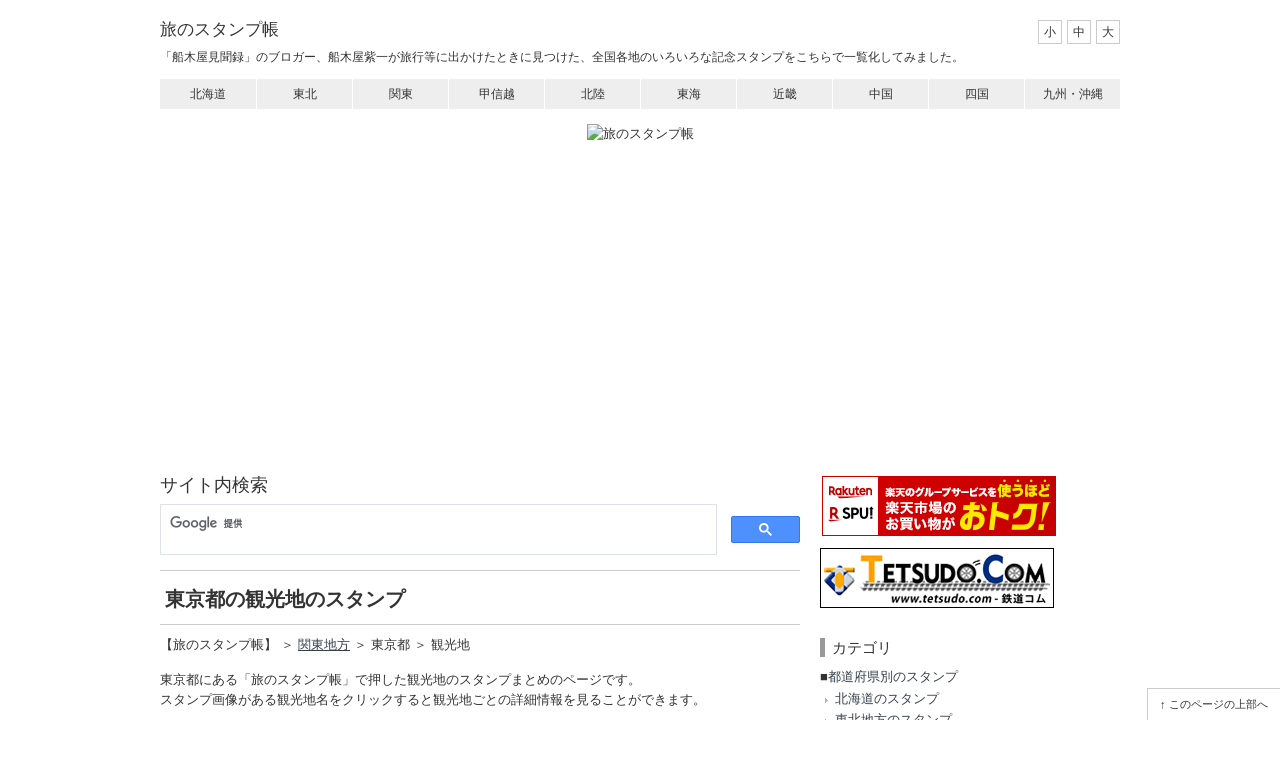

--- FILE ---
content_type: text/html
request_url: https://stamp.funakiya.com/pref/kanko-tokyo.html
body_size: 187692
content:
<!DOCTYPE html>
<html lang="ja">

<head prefix="og: http://ogp.me/ns# fb: http://ogp.me/ns/fb# article: http://ogp.me/ns/article#">
<meta property="og:type" content="article"/>
<title>東京都の観光地のスタンプ - 旅のスタンプ帳</title>


<!-- Google Tag Manager -->
<script>(function(w,d,s,l,i){w[l]=w[l]||[];w[l].push({'gtm.start':
new Date().getTime(),event:'gtm.js'});var f=d.getElementsByTagName(s)[0],
j=d.createElement(s),dl=l!='dataLayer'?'&l='+l:'';j.async=true;j.src=
'https://www.googletagmanager.com/gtm.js?id='+i+dl;f.parentNode.insertBefore(j,f);
})(window,document,'script','dataLayer','GTM-5S5SNB5');</script>
<!-- End Google Tag Manager -->

<meta charset="UTF-8" />
<meta name="generator" content="Movable Type" />
<meta name="twitter:card" content="summary">
<meta name="twitter:site" content="@funakiya">
<meta name="twitter:title" content="東京都の観光地のスタンプ 【旅のスタンプ帳】鉄道・観光地などの記念スタンプ収集サイト">

<meta property="og:site_name" content="【旅のスタンプ帳】鉄道・観光地などの記念スタンプ収集サイト：produced by 船木屋見聞録"/>
<meta property="og:image" content="https://stamp.funakiya.com/img/stamp_icon_l.jpg"/>


   <meta name="twitter:image" content="https://stamp.funakiya.com/img/stamp_icon.jpg">
   <meta property="og:description" content="「旅のスタンプ帳」に掲載している、東京都にある観光地のスタンプまとめのページです。"/>
   <meta name="twitter:description" content="「旅のスタンプ帳」に掲載している、東京都にある観光地のスタンプまとめのページです。">
   <META name="description" content="「旅のスタンプ帳」に掲載している、東京都にある観光地のスタンプまとめのページです。">
   <meta name="keywords" content="旅のスタンプ帳 押し鉄 スタンプ 鉄道 旅行 観光地">






   <link rel="canonical" href="https://stamp.funakiya.com/pref/kanko-tokyo.html" title="東京都の観光地のスタンプ" />
   
   <meta property="og:url" content="https://stamp.funakiya.com/pref/kanko-tokyo.html"/>
   <meta property="og:title" content="東京都の観光地のスタンプ"/>





<meta name="viewport" content="width=device-width, initial-scale=1.0, minimum-scale=0.38, user-scalable=0">
<meta name="format-detection" content="telephone=no" />

<link rel="icon" type="image/x-icon" href="/favicon.ico">
<link rel="apple-touch-icon" href="/apple-touch-icon.png" />
<link rel="alternate" type="application/atom+xml" title="Atom" href="/atom.xml" />
<link rel="alternate" type="application/rss+xml" title="RSS" href="/rss.xml" />

<!-- // CSS // -->
<link rel="stylesheet" href="/css/s.css">
<link rel="stylesheet" href="/css/font_S.css" id="styleChange">

<!-- // javascript // -->
<script src="https://www.funakiya.com/i/js/jquery-3.7.1.min.js"></script>
<script>window.jQuery || document.write('<script src="https://www.funakiya.com/i/js/jquery.js"><\/script>')</script>
<script src="https://www.funakiya.com/i/js/jquery.cookie.js"></script>
<script src="https://www.funakiya.com/i/js/jquery.colorbox-min.js"></script>
<script src="https://www.funakiya.com/i/js/clipboard.min.js"></script>
<script src="https://www.funakiya.com/i/js/share.js"></script>

<!--[if lt IE 9]><script src="https://www.funakiya.com/i/js/html5.js"></script><![endif]-->


<script src="https://stamp.funakiya.com/js/mt.js"></script>
</head>
<body id="uHatTheme006" class="body-page">

<!-- Google Tag Manager (noscript) -->
<noscript><iframe src="https://www.googletagmanager.com/ns.html?id=GTM-5S5SNB5"
height="0" width="0" style="display:none;visibility:hidden"></iframe></noscript>
<!-- End Google Tag Manager (noscript) -->

<div id="page">
<header id="globalHeader"><div class="inner">
<div class="hgroup">
<h1><a href="https://stamp.funakiya.com/" title="旅のスタンプ帳">旅のスタンプ帳</a></h1>
<p>「船木屋見聞録」のブロガー、船木屋紫一が旅行等に出かけたときに見つけた、全国各地のいろいろな記念スタンプをこちらで一覧化してみました。</p>
</div>

<p class="navBtn"><span class="toggleBtn">MENU</span></p>
<div class="toggleArea">
<nav>
<ul>
<li class="home"><a href="https://stamp.funakiya.com/pref/hokkaido/">北海道</a></li>
<li><a href="https://stamp.funakiya.com/stamp-tohoku.html">東北</a></li>
<li><a href="https://stamp.funakiya.com/stamp-kanto.html">関東</a></li>
<li><a href="https://stamp.funakiya.com/stamp-koshinetsu.html">甲信越</a></li>
<li><a href="https://stamp.funakiya.com/stamp-hokuriku.html">北陸</a></li>
<li><a href="https://stamp.funakiya.com/stamp-tokai.html">東海</a></li>
<li><a href="https://stamp.funakiya.com/stamp-kinki.html">近畿</a></li>
<li><a href="https://stamp.funakiya.com/stamp-chugoku.html">中国</a></li>
<li><a href="https://stamp.funakiya.com/stamp-shikoku.html">四国</a></li>
<li><a href="https://stamp.funakiya.com/stamp-kyushu.html">九州・沖縄</a></li>
</ul>
</nav>
<ul class="styleChange">
<li><span onclick="jstyle('/css/font_S.css')">小</span></li>
<li><span onclick="jstyle('/css/font_M.css')">中</span></li>
<li><span onclick="jstyle('/css/font_L.css')">大</span></li>
</ul>
<!-- / .toggleArea END --></div>
<!-- / header.global END --></div></header>
<div id="contents"><div class="inner">

<div id="eye"><p><img src="https://www.funakiya.com/cgi/tourbana/banner.php" alt="旅のスタンプ帳" /></p></div>
<div id="main">
<h2>サイト内検索</h2>
<p class="siteSearch">
<!-- Google Custom Search Element -->
<script>
  (function() {
    var cx = 'partner-pub-3743577070886018:3412090731';
    var gcse = document.createElement('script');
    gcse.type = 'text/javascript';
    gcse.async = true;
    gcse.src = 'https://cse.google.com/cse.js?cx=' + cx;
    var s = document.getElementsByTagName('script')[0];
    s.parentNode.insertBefore(gcse, s);
  })();
</script>
<gcse:searchbox-only></gcse:searchbox-only>
</p>

<div class="article" id="entryID_20132">

<div class="articleHeader">
<h2>東京都の観光地のスタンプ</h2>
<!-- / .articleHeader END --></div>

<div class="articleBody">

<p>【旅のスタンプ帳】 ＞ <a href="https://stamp.funakiya.com/stamp-kanto.html">関東地方</a> ＞ 東京都 ＞ 観光地</p>
<p>東京都にある「旅のスタンプ帳」で押した観光地のスタンプまとめのページです。<br />
スタンプ画像がある観光地名をクリックすると観光地ごとの詳細情報を見ることができます。</p>

<div align="center" class="mb45"><img src="https://www.funakiya.com/i/stamp/arakawayuen.jpg" alt="あらかわ遊園のスタンプ。"></div>

<h4>千代田区</h4>
<hr id="more" />
<ul class="allArticleList">
<li><a href="https://stamp.funakiya.com/koukyohigashigyoen.html">
<p class="picture"><img src="https://www.funakiya.com/i/stampsum/koukyohigashigyoen.jpg" alt="皇居東御苑のスタンプ" width="60" height="60"></p>
<div class="text">
<h3 class="title">皇居東御苑のスタンプ</h3>
<span class="lo01">≪○：設置あり≫</span>
</div>
</a></li>
<li><a href="https://stamp.funakiya.com/archives-japan.html">
<p class="picture"><img src="https://www.funakiya.com/i/stampsum/archives_japan.jpg" alt="国立公文書館のスタンプ" width="60" height="60"></p>
<div class="text">
<h3 class="title">国立公文書館のスタンプ</h3>
<span class="lo01">≪○：設置あり≫</span>
</div>
</a></li>
<li><a href="https://stamp.funakiya.com/mufg-trust-museum.html">
<p class="picture"><img src="https://www.funakiya.com/i/stampsum/mufg_trust_museum.jpg" alt="三菱UFJ信託銀行信託博物館のスタンプ" width="60" height="60"></p>
<div class="text">
<h3 class="title">三菱UFJ信託銀行信託博物館のスタンプ</h3>
<span class="lo01">≪○：設置あり≫</span>
</div>
</a></li>
<li><a href="https://stamp.funakiya.com/intermediatheque.html">
<p class="picture"><img src="https://www.funakiya.com/i/stampsum/intermediatheque.jpg" alt="インターメディアテク（IMT）のスタンプ" width="60" height="60"></p>
<div class="text">
<h3 class="title">インターメディアテク（IMT）のスタンプ</h3>
<span class="lo01">≪○：設置あり≫</span>
</div>
</a></li>
<li><a href="https://stamp.funakiya.com/jnto-marunouchi.html">
<p class="picture"><img src="https://www.funakiya.com/i/stampsum/jnto_marunouchi01.jpg" alt="Tourist Information Center, JNTOのスタンプ" width="60" height="60"></p>
<div class="text">
<h3 class="title">Tourist Information Center, JNTOのスタンプ</h3>
<span class="lo01">≪○：設置あり≫</span>
</div>
</a></li>
<li><a href="https://stamp.funakiya.com/tokyocityi.html">
<p class="picture"><img src="https://www.funakiya.com/i/stampsum/tokyocityi.jpg" alt="東京シティアイのスタンプ" width="60" height="60"></p>
<div class="text">
<h3 class="title">東京シティアイのスタンプ</h3>
<span class="lo01">≪○：設置あり≫</span>
</div>
</a></li>
<li><a href="https://stamp.funakiya.com/travelersfactory-tokyo.html">
<p class="picture"><img src="https://www.funakiya.com/i/stampsum/travelersfactory_tokyo.jpg" alt="トラベラーズファクトリーステーションのスタンプ" width="60" height="60"></p>
<div class="text">
<h3 class="title">トラベラーズファクトリーステーションのスタンプ</h3>
<span class="lo01">≪○：設置あり≫</span>
</div>
</a></li>
<li><a href="https://stamp.funakiya.com/ekitabi-tokyo.html">
<p class="picture"><img src="https://www.funakiya.com/i/stampsum/ekitabi_tokyo.jpg" alt="駅たびコンシェルジュ東京（丸の内北口）のスタンプ" width="60" height="60"></p>
<div class="text">
<h3 class="title">駅たびコンシェルジュ東京（丸の内北口）のスタンプ</h3>
<span class="lo01">≪○：設置あり≫</span>
</div>
</a></li>
<li><a href="https://stamp.funakiya.com/yabaton-tokyogranroof.html">
<p class="picture"><img src="https://www.funakiya.com/i/stampsum/yabaton_yaesu.jpg" alt="矢場とん東京駅グランスタ八重洲店のスタンプ" width="60" height="60"></p>
<div class="text">
<h3 class="title">矢場とん東京駅グランスタ八重洲店のスタンプ</h3>
<span class="lo01">≪○：設置あり≫</span>
</div>
</a></li>
<li><a href="https://stamp.funakiya.com/chiikawaland-tokyo.html">
<p class="picture"><img src="https://www.funakiya.com/i/stampsum/chiikawaland_tokyo.jpg" alt="ちいかわらんど TOKYO Stationのスタンプ" width="60" height="60"></p>
<div class="text">
<h3 class="title">ちいかわらんど TOKYO Stationのスタンプ</h3>
<span class="lo01">≪○：設置あり≫</span>
</div>
</a></li>
<li><a href="https://stamp.funakiya.com/koupenchan-tokyo.html">
<p class="picture"><img src="https://www.funakiya.com/i/stampsum/koupenchan_tokyo04.jpg" alt="コウペンちゃん はなまるステーションのスタンプ" width="60" height="60"></p>
<div class="text">
<h3 class="title">コウペンちゃん はなまるステーションのスタンプ</h3>
<span class="lo01">≪○：設置あり≫</span>
</div>
</a></li>
<li><a href="https://stamp.funakiya.com/mofumofustore-tokyo.html">
<p class="picture"><img src="https://www.funakiya.com/i/stampsum/mofumofustore_tokyo.jpg" alt="mofusand もふもふストア東京駅のスタンプ" width="60" height="60"></p>
<div class="text">
<h3 class="title">mofusand もふもふストア東京駅のスタンプ</h3>
<span class="lo01">≪○：設置あり≫</span>
</div>
</a></li>
<li><a href="https://stamp.funakiya.com/mugiwarastore-tokyoeki.html">
<p class="picture"><img src="https://www.funakiya.com/i/stampsum/mugiwarastore_tokyoeki.jpg" alt="ONE PIECE 麦わらストア東京駅店のスタンプ" width="60" height="60"></p>
<div class="text">
<h3 class="title">ONE PIECE 麦わらストア東京駅店のスタンプ</h3>
<span class="lo01">≪○：設置あり≫</span>
</div>
</a></li>
<li><a href="https://stamp.funakiya.com/jumpshop-tokyoeki.html">
<p class="picture"><img src="https://www.funakiya.com/i/stampsum/jumpshop_tokyoeki.jpg" alt="JUMP SHOP東京駅店のスタンプ" width="60" height="60"></p>
<div class="text">
<h3 class="title">JUMP SHOP東京駅店のスタンプ</h3>
<span class="lo01">≪○：設置あり≫</span>
</div>
</a></li>
<li><a href="https://stamp.funakiya.com/japan-railcafe-tokyo.html">
<p class="picture"><img src="https://www.funakiya.com/i/stampsum/japan_railcafe_tokyo.jpg" alt="JAPAN RAIL CAFE TOKYOのスタンプ" width="60" height="60"></p>
<div class="text">
<h3 class="title">JAPAN RAIL CAFE TOKYOのスタンプ</h3>
<span class="lo01">≪○：設置あり≫</span>
</div>
</a></li>
<li><a href="https://stamp.funakiya.com/karamatsutrain-kanda.html">
<p class="picture"><img src="https://www.funakiya.com/i/stampsum/karamatsutrain_kanda.jpg" alt="カラマツトレイン神田駅前店のスタンプ" width="60" height="60"></p>
<div class="text">
<h3 class="title">カラマツトレイン神田駅前店のスタンプ</h3>
<span class="lo01">≪○：設置あり≫</span>
</div>
</a></li>
<li><a href="https://stamp.funakiya.com/meijiac-museum.html">
<p class="picture"><img src="https://www.funakiya.com/i/stampsum/meijiac_museum.jpg" alt="明治大学博物館のスタンプ" width="60" height="60"></p>
<div class="text">
<h3 class="title">明治大学博物館のスタンプ</h3>
<span class="lo01">≪○：設置あり≫</span>
</div>
</a></li>
<li><a href="https://stamp.funakiya.com/yasukuni-yusyukan.html">
<p class="picture"><img src="https://www.funakiya.com/i/stampsum/yasukuni_yusyukan01.jpg" alt="靖国神社遊就館のスタンプ" width="60" height="60"></p>
<div class="text">
<h3 class="title">靖国神社遊就館のスタンプ</h3>
<span class="lo01">≪○：設置あり≫</span>
</div>
</a></li>
<li><a href="https://stamp.funakiya.com/kokkaigijidou.html">
<p class="picture"><img src="https://www.funakiya.com/i/stampsum/kokkai01.jpg" alt="国会議事堂（参議院）のスタンプ" width="60" height="60"></p>
<div class="text">
<h3 class="title">国会議事堂（参議院）のスタンプ</h3>
<span class="lo01">≪○：設置あり≫</span>
</div>
</a></li>
<li><a href="https://stamp.funakiya.com/kensei-museum.html">
<p class="picture"><img src="https://www.funakiya.com/i/stampsum/kensei_museum01.jpg" alt="憲政記念館のスタンプ" width="60" height="60"></p>
<div class="text">
<h3 class="title">憲政記念館のスタンプ</h3>
<span class="lo01">≪○：設置あり≫</span>
</div>
</a></li>
<li><a href="https://stamp.funakiya.com/kishomusemu.html">
<p class="picture"><img src="https://www.funakiya.com/i/stampsum/kishomusemu.jpg" alt="気象博物館のスタンプ" width="60" height="60"></p>
<div class="text">
<h3 class="title">気象博物館のスタンプ</h3>
<span class="lo01">≪○：設置あり≫</span>
</div>
</a></li>
<li><a href="https://stamp.funakiya.com/houmu-museum.html">
<p class="picture"><img src="https://www.funakiya.com/i/stampsum/houmu_museum.jpg" alt="法務史料展示室のスタンプ" width="60" height="60"></p>
<div class="text">
<h3 class="title">法務史料展示室のスタンプ</h3>
<span class="lo01">≪○：設置あり≫</span>
</div>
</a></li>
<li><a href="https://stamp.funakiya.com/tokyo-i-forum.html">
<p class="picture"><img src="https://www.funakiya.com/i/stampsum/tokyo_i_forum.jpg" alt="東京国際フォーラムのスタンプ" width="60" height="60"></p>
<div class="text">
<h3 class="title">東京国際フォーラムのスタンプ</h3>
<span class="lo01">≪○：設置あり≫</span>
</div>
</a></li>
<li><a href="https://stamp.funakiya.com/aidamitsuo-museum.html">
<p class="picture"><img src="https://www.funakiya.com/i/stampsum/aidamitsuo_museum.jpg" alt="相田みつを美術館のスタンプ" width="60" height="60"></p>
<div class="text">
<h3 class="title">相田みつを美術館のスタンプ</h3>
<span class="lo01">≪○：設置あり≫</span>
</div>
</a></li>
<li><a href="https://stamp.funakiya.com/hibiya-park.html">
<p class="picture"><img src="https://www.funakiya.com/i/stampsum/hibiya_park.jpg" alt="日比谷公園のスタンプ" width="60" height="60"></p>
<div class="text">
<h3 class="title">日比谷公園のスタンプ</h3>
<span class="lo01">≪○：設置あり≫</span>
</div>
</a></li>
<li><a href="https://stamp.funakiya.com/kandamyoujin.html">
<p class="picture"><img src="https://www.funakiya.com/i/stampsum/kandamyoujin01.jpg" alt="神田明神のスタンプ" width="60" height="60"></p>
<div class="text">
<h3 class="title">神田明神のスタンプ</h3>
<span class="lo01">≪○：設置あり≫</span>
</div>
</a></li>
<li><a href="https://stamp.funakiya.com/akihabara-info.html">
<p class="picture"><img src="https://www.funakiya.com/i/stampsum/akihabara_info.jpg" alt="アキバ・インフォのスタンプ" width="60" height="60"></p>
<div class="text">
<h3 class="title">アキバ・インフォのスタンプ</h3>
<span class="lo01">≪○：設置あり≫</span>
</div>
</a></li>
<li><a href="https://stamp.funakiya.com/akihabara-infodesk.html">
<p class="picture"><img src="https://www.funakiya.com/i/stampsum/akihabara_infodesk.jpg" alt="秋葉原ツーリストインフォメーションデスクのスタンプ" width="60" height="60"></p>
<div class="text">
<h3 class="title">秋葉原ツーリストインフォメーションデスクのスタンプ</h3>
<span class="lo01">≪○：設置あり≫</span>
</div>
</a></li>
<li><a href="https://stamp.funakiya.com/gamers-akihabara.html">
<p class="picture"><img src="https://www.funakiya.com/i/stampsum/gamers_akihabara.jpg" alt="AKIHABARAゲーマーズ本店のスタンプ" width="60" height="60"></p>
<div class="text">
<h3 class="title">AKIHABARAゲーマーズ本店のスタンプ</h3>
<span class="lo01">≪○：設置あり≫</span>
</div>
</a></li>
<li><a href="https://stamp.funakiya.com/marunouchi-building.html">
<p class="picture"><img src="https://www.funakiya.com/i/stampsum/marunouchi_building06.jpg" alt="丸の内ビルディングのスタンプ" width="60" height="60"></p>
<div class="text">
<h3 class="title">丸の内ビルディングのスタンプ</h3>
<span class="lo00">≪－：設置なし≫</span> ※スタンプラリー開催時のみ
</div>
</a></li>
<li><a href="https://stamp.funakiya.com/shinmarunouchi-building.html">
<p class="picture"><img src="https://www.funakiya.com/i/stampsum/shinmarunouchi_building.jpg" alt="新丸の内ビルディングのスタンプ" width="60" height="60"></p>
<div class="text">
<h3 class="title">新丸の内ビルディングのスタンプ</h3>
<span class="lo00">≪－：設置なし≫</span> ※スタンプラリー開催時のみ
</div>
</a></li>
<li><a href="https://stamp.funakiya.com/marunouchi-oazo.html">
<p class="picture"><img src="https://www.funakiya.com/i/stampsum/marunouchi_oazo.jpg" alt="丸の内オアゾのスタンプ" width="60" height="60"></p>
<div class="text">
<h3 class="title">丸の内オアゾのスタンプ</h3>
<span class="lo00">≪－：設置なし≫</span> ※スタンプラリー開催時のみ
</div>
</a></li>
<li><a href="https://stamp.funakiya.com/marunouchi-terrace.html">
<p class="picture"><img src="https://www.funakiya.com/i/stampsum/marunouchi_terrace.jpg" alt="丸の内テラスのスタンプ" width="60" height="60"></p>
<div class="text">
<h3 class="title">丸の内テラスのスタンプ</h3>
<span class="lo00">≪－：設置なし≫</span> ※スタンプラリー開催時のみ
</div>
</a></li>
<li><a href="https://stamp.funakiya.com/marunouchi-bricksquare.html">
<p class="picture"><img src="https://www.funakiya.com/i/stampsum/marunouchi_bricksquare.jpg" alt="丸の内ブリックスクエアのスタンプ" width="60" height="60"></p>
<div class="text">
<h3 class="title">丸の内ブリックスクエアのスタンプ</h3>
<span class="lo00">≪－：設置なし≫</span> ※スタンプラリー開催時のみ
</div>
</a></li>
<li><a href="https://stamp.funakiya.com/marunouchi-kokusaibuilding.html">
<p class="picture"><img src="https://www.funakiya.com/i/stampsum/marunouchi_kokusaibuilding.jpg" alt="国際ビルヂングのスタンプ" width="60" height="60"></p>
<div class="text">
<h3 class="title">国際ビルヂングのスタンプ</h3>
<span class="lo00">≪－：設置なし≫</span> ※スタンプラリー開催時のみ
</div>
</a></li>
<li><a href="https://stamp.funakiya.com/nijubashi-square.html">
<p class="picture"><img src="https://www.funakiya.com/i/stampsum/nijubashi_square.jpg" alt="新東京ビルのスタンプ" width="60" height="60"></p>
<div class="text">
<h3 class="title">二重橋スクエアのスタンプ</h3>
<span class="lo00">≪－：設置なし≫</span> ※スタンプラリー開催時のみ
</div>
</a></li>
<li><a href="https://stamp.funakiya.com/shintokyo-building.html">
<p class="picture"><img src="https://www.funakiya.com/i/stampsum/shintokyo_building.jpg" alt="新東京ビルのスタンプ" width="60" height="60"></p>
<div class="text">
<h3 class="title">新東京ビルのスタンプ</h3>
<span class="lo00">≪－：設置なし≫</span> ※スタンプラリー開催時のみ
</div>
</a></li>
<li><a href="https://stamp.funakiya.com/gransta-tokyo.html">
<p class="picture"><img src="https://www.funakiya.com/i/stampsum/gransta_tokyo.jpg" alt="グランスタ東京のスタンプ" width="60" height="60"></p>
<div class="text">
<h3 class="title">グランスタ東京のスタンプ</h3>
<span class="lo00">≪－：設置なし≫</span> ※スタンプラリー開催時のみ
</div>
</a></li>
<li><a href="https://stamp.funakiya.com/morinagashop-tokyo.html">
<p class="picture"><img src="https://www.funakiya.com/i/stampsum/morinagashop_tokyo.jpg" alt="森永のおかしなおかし屋さん 東京駅店のスタンプ" width="60" height="60"></p>
<div class="text">
<h3 class="title">森永のおかしなおかし屋さん 東京駅店のスタンプ</h3>
<span class="lo00">≪－：設置なし≫</span>
</div>
</a></li>
<li><a href="https://stamp.funakiya.com/tokyo-nameko.html">
<p class="picture"><img src="https://www.funakiya.com/i/stampsum/tokyo_nameko.jpg" alt="なめこ市場 東京本店のスタンプ" width="60" height="60"></p>
<div class="text">
<h3 class="title">なめこ市場 東京本店のスタンプ</h3>
<span class="lo00">≪－：設置なし≫</span> 【閉店】2019/7/15
</div>
</a></li>
<li><a href="https://stamp.funakiya.com/tokyotogari-shop.html">
<p class="picture"><img src="https://www.funakiya.com/i/stampsum/tokyo44.jpg" alt="東京トガリのおみせやさんのスタンプ" width="60" height="60"></p>
<div class="text">
<h3 class="title">東京トガリのおみせやさんのスタンプ</h3>
<span class="lo00">≪－：設置なし≫</span> 【閉店】2018/10/16
</div>
</a></li>
<li><a href="https://stamp.funakiya.com/hibiya-okuroji.html">
<p class="picture"><img src="https://www.funakiya.com/i/stampsum/hibiya_okuroji.jpg" alt="日比谷OKUROJIのスタンプ" width="60" height="60"></p>
<div class="text">
<h3 class="title">日比谷OKUROJIのスタンプ</h3>
<span class="lo00">≪－：設置なし≫</span> ※スタンプラリー開催時のみ
</div>
</a></li>
<li><a href="https://stamp.funakiya.com/jnrbus-tokyo.html">
<p class="picture"><img src="https://www.funakiya.com/i/stampsum/jnrbus_tokyo.jpg" alt="国鉄バス東京駅のスタンプ" width="60" height="60"></p>
<div class="text">
<h3 class="title">国鉄バス東京駅のスタンプ</h3>
<span class="lo00">≪－：設置なし≫</span>
</div>
</a></li>
<li><a href="https://stamp.funakiya.com/allnightnippon.html">
<p class="picture"><img src="https://www.funakiya.com/i/stampsum/allnightnippon.jpg" alt="ニッポン放送のスタンプ" width="60" height="60"></p>
<div class="text">
<h3 class="title">ニッポン放送のスタンプ</h3>
<span class="lo00">≪－：設置なし≫</span>
</div>
</a></li>
<li><a href="https://stamp.funakiya.com/yurakucho-marui.html">
<p class="picture"><img src="https://www.funakiya.com/i/stampsum/yurakucho_marui03.jpg" alt="有楽町マルイのスタンプ" width="60" height="60"></p>
<div class="text">
<h3 class="title">有楽町マルイのスタンプ</h3>
<span class="lo00">≪－：設置なし≫</span> ※スタンプラリー開催時のみ
</div>
</a></li>
<li><a href="https://stamp.funakiya.com/towelmuseum-yurakucho.html">
<p class="picture"><img src="https://www.funakiya.com/i/stampsum/towelmuseum_yurakucho.jpg" alt="タオル美術館有楽町店のスタンプ" width="60" height="60"></p>
<div class="text">
<h3 class="title">タオル美術館有楽町店のスタンプ</h3>
<span class="lo00">≪－：設置なし≫</span> ※スタンプラリー開催時のみ
</div>
</a></li>
<li><a href="https://stamp.funakiya.com/hanshintigers-hibiya.html">
<p class="picture"><img src="https://www.funakiya.com/i/stampsum/hanshintigers_hibiya.jpg" alt="阪神タイガースショップ 日比谷シャンテ店のスタンプ" width="60" height="60"></p>
<div class="text">
<h3 class="title">阪神タイガースショップ 日比谷シャンテ店のスタンプ</h3>
<span class="lo00">≪－：設置なし≫</span> 【閉店】2024/11/30
</div>
</a></li>
<li><a href="https://stamp.funakiya.com/jpo.html">
<p class="picture"><img src="https://www.funakiya.com/i/stampsum/jpo.jpg" alt="経済産業省特許庁のスタンプ" width="60" height="60"></p>
<div class="text">
<h3 class="title">経済産業省特許庁のスタンプ</h3>
<span class="lo00">≪－：設置なし≫</span>
</div>
</a></li>
<li><a href="https://stamp.funakiya.com/animate-akihabara.html">
<p class="picture"><img src="https://www.funakiya.com/i/stampsum/animate_akihabara.jpg" alt="アニメイト秋葉原のスタンプ" width="60" height="60"></p>
<div class="text">
<h3 class="title">アニメイト秋葉原のスタンプ</h3>
<span class="lo00">≪－：設置なし≫</span> ※イベント開催時のみ
</div>
</a></li>
<li><a href="https://stamp.funakiya.com/astop-akiba.html">
<p class="picture"><img src="https://www.funakiya.com/i/stampsum/astop_akiba.jpg" alt="アストップAKIBAカルチャーズZONE店のスタンプ" width="60" height="60"></p>
<div class="text">
<h3 class="title">アストップAKIBAカルチャーズZONE店のスタンプ</h3>
<span class="lo00">≪－：設置なし≫</span> ※スタンプラリー開催時のみ
</div>
</a></li>
<li><a href="https://stamp.funakiya.com/athomecafe-akiba.html">
<p class="picture"><img src="https://www.funakiya.com/i/stampsum/athomecafe_akiba.jpg" alt="あっとほぉーむカフェ AKIBAカルチャーズZONE店のスタンプ" width="60" height="60"></p>
<div class="text">
<h3 class="title">あっとほぉーむカフェ AKIBAカルチャーズZONE店のスタンプ</h3>
<span class="lo00">≪－：設置なし≫</span> ※スタンプラリー開催時のみ
</div>
</a></li>
<li><a href="https://www.funakiya.com/i/stampsum/amiami_akiba.jpg">
<p class="picture"><img src="https://www.funakiya.com/i/stampsum/amiami_akiba.jpg" alt="あみあみ 秋葉原ラジオ会館店のスタンプ" width="60" height="60"></p>
<div class="text">
<h3 class="title">あみあみ 秋葉原ラジオ会館店のスタンプ</h3>
<span class="lo00">≪－：設置なし≫</span> ※スタンプラリー開催時のみ
</div>
</a></li>
<li><a href="https://stamp.funakiya.com/surugaya-akiba.html">
<p class="picture"><img src="https://www.funakiya.com/i/stampsum/surugaya_akiba.jpg" alt="駿河屋秋葉原駅前店のスタンプ" width="60" height="60"></p>
<div class="text">
<h3 class="title">駿河屋秋葉原駅前店のスタンプ</h3>
<span class="lo00">≪－：設置なし≫</span> ※スタンプラリー開催時のみ
</div>
</a></li>
<li><a href="https://stamp.funakiya.com/otachu-akiba4go.html">
<p class="picture"><img src="https://www.funakiya.com/i/stampsum/otachu_akiba4go.jpg" alt="おたちゅう。秋葉原4号店のスタンプ" width="60" height="60"></p>
<div class="text">
<h3 class="title">おたちゅう。秋葉原4号店のスタンプ</h3>
<span class="lo00">≪－：設置なし≫</span> ※スタンプラリー開催時のみ
</div>
</a></li>
<li><a href="https://stamp.funakiya.com/paselaresorts-akiba.html">
<p class="picture"><img src="https://www.funakiya.com/i/stampsum/paselaresorts_akiba.jpg" alt="カラオケパセラAKIBAマルチエンターテインメント店のスタンプ" width="60" height="60"></p>
<div class="text">
<h3 class="title">カラオケパセラAKIBAマルチエンターテインメント店のスタンプ</h3>
<span class="lo00">≪－：設置なし≫</span> ※スタンプラリー開催時のみ
</div>
</a></li>
<li><a href="https://stamp.funakiya.com/sofmap-akiba.html">
<p class="picture"><img src="https://www.funakiya.com/i/stampsum/sofmap_akiba.jpg" alt="ソフマップ AKIBA パソコン・デジタル館のスタンプ" width="60" height="60"></p>
<div class="text">
<h3 class="title">ソフマップ AKIBA パソコン・デジタル館のスタンプ</h3>
<span class="lo00">≪－：設置なし≫</span> ※スタンプラリー開催時のみ
</div>
</a></li>
<li><a href="https://stamp.funakiya.com/akiba-tolim.html">
<p class="picture"><img src="https://www.funakiya.com/i/stampsum/akiba_tolim.jpg" alt="アキバ・トリムのスタンプ" width="60" height="60"></p>
<div class="text">
<h3 class="title">アキバ・トリムのスタンプ</h3>
<span class="lo00">≪－：設置なし≫</span> ※スタンプラリー開催時のみ
</div>
</a></li>
<li><a href="https://stamp.funakiya.com/ecute-kandamanseibashi.html">
<p class="picture"><img src="https://www.funakiya.com/i/stampsum/ecute_kandamanseibashi.jpg" alt="マーチエキュート神田万世橋のスタンプ" width="60" height="60"></p>
<div class="text">
<h3 class="title">マーチエキュート神田万世橋のスタンプ</h3>
<span class="lo00">≪－：設置なし≫</span> ※スタンプラリー開催時のみ
</div>
</a></li>
<li><a href="https://stamp.funakiya.com/aburagaku-kanda.html">
<p class="picture"><img src="https://www.funakiya.com/i/stampsum/aburagaku_kanda.jpg" alt="武蔵野アブラ學会 神田店のスタンプ" width="60" height="60"></p>
<div class="text">
<h3 class="title">武蔵野アブラ學会 神田店のスタンプ</h3>
<span class="lo00">≪－：設置なし≫</span> ※スタンプラリー開催時のみ
</div>
</a></li>
<li><a href="https://stamp.funakiya.com/kobeya-ichigaya.html">
<p class="picture"><img src="https://www.funakiya.com/i/stampsum/kobeya_ichigaya.jpg" alt="フレッシュベーカリー神戸屋 市ヶ谷駅店のスタンプ" width="60" height="60"></p>
<div class="text">
<h3 class="title">フレッシュベーカリー神戸屋 市ヶ谷駅店のスタンプ</h3>
<span class="lo00">≪－：設置なし≫</span> ※スタンプラリー開催時のみ
</div>
</a></li>
</ul>

<h4>中央区</h4>
<hr id="more" />
<ul class="allArticleList">
<li><a href="https://stamp.funakiya.com/nihombashi-kanko.html">
<p class="picture"><img src="https://www.funakiya.com/i/stampsum/nihombashi_kanko02.jpg" alt="日本橋観光案内所のスタンプ" width="60" height="60"></p>
<div class="text">
<h3 class="title">日本橋観光案内所のスタンプ</h3>
<span class="lo01">≪○：設置あり≫</span>
</div>
</a></li>
<li><a href="https://stamp.funakiya.com/nihombashi-info.html">
<p class="picture"><img src="https://www.funakiya.com/i/stampsum/nihombashi_info.jpg" alt="日本橋案内所のスタンプ" width="60" height="60"></p>
<div class="text">
<h3 class="title">日本橋案内所のスタンプ</h3>
<span class="lo01">≪○：設置あり≫</span>
</div>
</a></li>
<li><a href="https://stamp.funakiya.com/chuo-kanko.html">
<p class="picture"><img src="https://www.funakiya.com/i/stampsum/chuo_kanko.jpg" alt="中央区観光情報センターのスタンプ" width="60" height="60"></p>
<div class="text">
<h3 class="title">中央区観光情報センターのスタンプ</h3>
<span class="lo01">≪○：設置あり≫</span>
</div>
</a></li>
<li><a href="https://stamp.funakiya.com/kusuri-museum.html">
<p class="picture"><img src="https://www.funakiya.com/i/stampsum/kusuri_museum.jpg" alt="Daiichi Sankyoくすりミュージアムのスタンプ" width="60" height="60"></p>
<div class="text">
<h3 class="title">Daiichi Sankyoくすりミュージアムのスタンプ</h3>
<span class="lo01">≪○：設置あり≫</span>
</div>
</a></li>
<li><a href="https://stamp.funakiya.com/bank-of-japan.html">
<p class="picture"><img src="https://www.funakiya.com/i/stampsum/bank_of_japan.jpg" alt="日本銀行本店のスタンプ" width="60" height="60"></p>
<div class="text">
<h3 class="title">日本銀行本店のスタンプ</h3>
<span class="lo01">≪○：設置あり≫</span>
</div>
</a></li>
<li><a href="https://stamp.funakiya.com/currency-museum.html">
<p class="picture"><img src="https://www.funakiya.com/i/stampsum/currency_museum.jpg" alt="貨幣博物館のスタンプ" width="60" height="60"></p>
<div class="text">
<h3 class="title">貨幣博物館のスタンプ</h3>
<span class="lo01">≪○：設置あり≫</span>
</div>
</a></li>
<li><a href="https://stamp.funakiya.com/takarakuji.html">
<p class="picture"><img src="https://www.funakiya.com/i/stampsum/takarakuji.jpg" alt="東京宝くじドリーム館のスタンプ" width="60" height="60"></p>
<div class="text">
<h3 class="title">東京宝くじドリーム館のスタンプ</h3>
<span class="lo01">≪○：設置あり≫</span>
</div>
</a></li>
<li><a href="https://stamp.funakiya.com/yabaton-ginza.html">
<p class="picture"><img src="https://www.funakiya.com/i/stampsum/yabaton_ginza.jpg" alt="矢場とん東京銀座店のスタンプ" width="60" height="60"></p>
<div class="text">
<h3 class="title">矢場とん東京銀座店のスタンプ</h3>
<span class="lo01">≪○：設置あり≫</span>
</div>
</a></li>
<li><a href="https://stamp.funakiya.com/ginza-info.html">
<p class="picture"><img src="https://www.funakiya.com/i/stampsum/ginza_info.jpg" alt="銀座観光案内所のスタンプ" width="60" height="60"></p>
<div class="text">
<h3 class="title">銀座観光案内所のスタンプ</h3>
<span class="lo01">≪○：設置あり≫</span>
</div>
</a></li>
<li><a href="https://stamp.funakiya.com/kabukiza-kobikicho.html">
<p class="picture"><img src="https://www.funakiya.com/i/stampsum/kabukiza_kobikicho01.jpg" alt="歌舞伎座木挽町広場のスタンプ" width="60" height="60"></p>
<div class="text">
<h3 class="title">歌舞伎座木挽町広場のスタンプ</h3>
<span class="lo01">≪○：設置あり≫</span>
</div>
</a></li>
<li><a href="https://stamp.funakiya.com/lion-ginza7.html">
<p class="picture"><img src="https://www.funakiya.com/i/stampsum/lion_ginza7.jpg" alt="ビヤホールライオン銀座七丁目店のスタンプ" width="60" height="60"></p>
<div class="text">
<h3 class="title">ビヤホールライオン銀座七丁目店のスタンプ</h3>
<span class="lo01">≪○：設置あり≫</span>
</div>
</a></li>
<li><a href="https://stamp.funakiya.com/hotelgracery-ginza.html">
<p class="picture"><img src="https://www.funakiya.com/i/stampsum/hotelgracery_ginza.jpg" alt="ホテルグレイスリー銀座のスタンプ" width="60" height="60"></p>
<div class="text">
<h3 class="title">ホテルグレイスリー銀座のスタンプ</h3>
<span class="lo01">≪○：設置あり≫</span>
</div>
</a></li>
<li><a href="https://stamp.funakiya.com/hamarikyu-park.html">
<p class="picture"><img src="https://www.funakiya.com/i/stampsum/hamarikyu_park.jpg" alt="浜離宮恩賜庭園のスタンプ" width="60" height="60"></p>
<div class="text">
<h3 class="title">浜離宮恩賜庭園のスタンプ</h3>
<span class="lo01">≪○：設置あり≫</span>
</div>
</a></li>
<li><a href="https://stamp.funakiya.com/tsukijihongwanji.html">
<p class="picture"><img src="https://www.funakiya.com/i/stampsum/tsukijihongwanji04.jpg" alt="築地本願寺のスタンプ" width="60" height="60"></p>
<div class="text">
<h3 class="title">築地本願寺のスタンプ</h3>
<span class="lo01">≪○：設置あり≫</span>
</div>
</a></li>
<li><a href="https://stamp.funakiya.com/plattsukiji.html">
<p class="picture"><img src="https://www.funakiya.com/i/stampsum/plattsukiji01.jpg" alt="ぷらっと築地のスタンプ" width="60" height="60"></p>
<div class="text">
<h3 class="title">ぷらっと築地のスタンプ</h3>
<span class="lo01">≪○：設置あり≫</span>
</div>
</a></li>
<li><a href="https://stamp.funakiya.com/kachidoki-bridge-museum.html">
<p class="picture"><img src="https://www.funakiya.com/i/stampsum/kachidoki_bridge_museum.jpg" alt="かちどき橋の資料館のスタンプ" width="60" height="60"></p>
<div class="text">
<h3 class="title">かちどき橋の資料館のスタンプ</h3>
<span class="lo01">≪○：設置あり≫</span>
</div>
</a></li>
<li><a href="https://stamp.funakiya.com/nihombashi-takashimaya.html">
<p class="picture"><img src="https://www.funakiya.com/i/stampsum/nihombashi_takashimaya.jpg" alt="日本橋高島屋のスタンプ" width="60" height="60"></p>
<div class="text">
<h3 class="title">日本橋高島屋のスタンプ</h3>
<span class="lo00">≪－：設置なし≫</span> ※スタンプラリー開催時のみ
</div>
</a></li>
<li><a href="https://stamp.funakiya.com/coredonihombashi.html">
<p class="picture"><img src="https://www.funakiya.com/i/stampsum/coredonihombashi.jpg" alt="コレド日本橋のスタンプ" width="60" height="60"></p>
<div class="text">
<h3 class="title">コレド日本橋のスタンプ</h3>
<span class="lo00">≪－：設置なし≫</span> ※スタンプラリー開催時のみ
</div>
</a></li>
<li><a href="https://stamp.funakiya.com/coredomuromachi.html">
<p class="picture"><img src="https://www.funakiya.com/i/stampsum/coredomuromachi.jpg" alt="コレド室町のスタンプ" width="60" height="60"></p>
<div class="text">
<h3 class="title">コレド室町のスタンプ</h3>
<span class="lo00">≪－：設置なし≫</span> ※スタンプラリー開催時のみ
</div>
</a></li>
<li><a href="https://stamp.funakiya.com/nihombashi-toyamakan.html">
<p class="picture"><img src="https://www.funakiya.com/i/stampsum/nihombashi_toyamakan.jpg" alt="日本橋とやま館のスタンプ" width="60" height="60"></p>
<div class="text">
<h3 class="title">日本橋とやま館のスタンプ</h3>
<span class="lo00">≪－：設置なし≫</span> ※スタンプラリー開催時のみ
</div>
</a></li>
<li><a href="https://stamp.funakiya.com/bridge-niigata.html">
<p class="picture"><img src="https://www.funakiya.com/i/stampsum/bridge_niigata.jpg" alt="ブリッジにいがたのスタンプ" width="60" height="60"></p>
<div class="text">
<h3 class="title">ブリッジにいがたのスタンプ</h3>
<span class="lo00">≪－：設置なし≫</span> ※スタンプラリー開催時のみ
</div>
</a></li>
<li><a href="https://stamp.funakiya.com/nihonbashi-mieterrace.html">
<p class="picture"><img src="https://www.funakiya.com/i/stampsum/nihonbashi_mieterrace.jpg" alt="三重テラスのスタンプ" width="60" height="60"></p>
<div class="text">
<h3 class="title">三重テラスのスタンプ</h3>
<span class="lo00">≪－：設置なし≫</span> ※スタンプラリー開催時のみ
</div>
</a></li>
<li><a href="https://stamp.funakiya.com/nihonbashi-ritouhyakkaten.html">
<p class="picture"><img src="https://www.funakiya.com/i/stampsum/nihonbashi_ritouhyakkaten.jpg" alt="離島百貨店 日本橋店のスタンプ" width="60" height="60"></p>
<div class="text">
<h3 class="title">離島百貨店 日本橋店のスタンプ</h3>
<span class="lo00">≪－：設置なし≫</span> ※スタンプラリー開催時のみ
</div>
</a></li>
<li><a href="https://stamp.funakiya.com/nihombashi-nagasakikan.html">
<p class="picture"><img src="https://www.funakiya.com/i/stampsum/nihombashi_nagasakikan.jpg" alt="日本橋長崎館のスタンプ" width="60" height="60"></p>
<div class="text">
<h3 class="title">日本橋長崎館のスタンプ</h3>
<span class="lo00">≪－：設置なし≫</span> ※スタンプラリー開催時のみ
</div>
</a></li>
<li><a href="https://stamp.funakiya.com/midette-fukushima.html">
<p class="picture"><img src="https://www.funakiya.com/i/stampsum/midette_fukushima.jpg" alt="日本橋ふくしま館のスタンプ" width="60" height="60"></p>
<div class="text">
<h3 class="title">日本橋ふくしま館のスタンプ</h3>
<span class="lo00">≪－：設置なし≫</span> ※スタンプラリー開催時のみ
</div>
</a></li>
<li><a href="https://stamp.funakiya.com/nihombashi-sumotokan.html">
<p class="picture"><img src="https://www.funakiya.com/i/stampsum/nihombashi_sumotokan.jpg" alt="日本橋室町すもと館のスタンプ" width="60" height="60"></p>
<div class="text">
<h3 class="title">日本橋室町すもと館のスタンプ</h3>
<span class="lo00">≪－：設置なし≫</span> ※スタンプラリー開催時のみ
</div>
</a></li>
<li><a href="https://stamp.funakiya.com/cavede-yamanashi.html">
<p class="picture"><img src="https://www.funakiya.com/i/stampsum/cavede_yamanashi.jpg" alt="Cave de ワイン県 やまなしのスタンプ" width="60" height="60"></p>
<div class="text">
<h3 class="title">Cave de ワイン県 やまなしのスタンプ</h3>
<span class="lo00">≪－：設置なし≫</span> ※スタンプラリー開催時のみ
</div>
</a></li>
<li><a href="https://stamp.funakiya.com/cocoshiga.html">
<p class="picture"><img src="https://www.funakiya.com/i/stampsum/cocoshiga.jpg" alt="ここ滋賀のスタンプ" width="60" height="60"></p>
<div class="text">
<h3 class="title">ここ滋賀のスタンプ</h3>
<span class="lo00">≪－：設置なし≫</span> ※スタンプラリー開催時のみ
</div>
</a></li>
<li><a href="https://stamp.funakiya.com/meidiya-tokyo.html">
<p class="picture"><img src="https://www.funakiya.com/i/stampsum/meidiya_tokyo.jpg" alt="明治屋京橋ストアーのスタンプ" width="60" height="60"></p>
<div class="text">
<h3 class="title">明治屋京橋ストアーのスタンプ</h3>
<span class="lo00">≪－：設置なし≫</span> ※スタンプラリー開催時のみ
</div>
</a></li>
<li><a href="https://stamp.funakiya.com/policemuseum.html">
<p class="picture"><img src="https://www.funakiya.com/i/stampsum/policemuseum.jpg" alt="警察博物館のスタンプ" width="60" height="60"></p>
<div class="text">
<h3 class="title">警察博物館のスタンプ</h3>
<span class="lo00">≪－：設置なし≫</span> 【閉館】2025/9/15
</div>
</a></li>
<li><a href="https://stamp.funakiya.com/iwate-plaza.html">
<p class="picture"><img src="https://www.funakiya.com/i/stampsum/iwate_plaza.jpg" alt="いわて銀河プラザのスタンプ" width="60" height="60"></p>
<div class="text">
<h3 class="title">いわて銀河プラザのスタンプ</h3>
<span class="lo00">≪－：設置なし≫</span> ※スタンプラリー開催時のみ
</div>
</a></li>
<li><a href="https://stamp.funakiya.com/ginza-kumamoto.html">
<p class="picture"><img src="https://www.funakiya.com/i/stampsum/ginza_kumamoto.jpg" alt="銀座熊本館のスタンプ" width="60" height="60"></p>
<div class="text">
<h3 class="title">銀座熊本館のスタンプ</h3>
<span class="lo00">≪－：設置なし≫</span> ※スタンプラリー開催時のみ
</div>
</a></li>
<li><a href="https://stamp.funakiya.com/toeitheater-marunouchi.html">
<p class="picture"><img src="https://www.funakiya.com/i/stampsum/toeitheater_marunouchi.jpg" alt="丸の内TOEIのスタンプ" width="60" height="60"></p>
<div class="text">
<h3 class="title">丸の内TOEIのスタンプ</h3>
<span class="lo00">≪－：設置なし≫</span> 【閉店】2025/7/27
</div>
</a></li>
<li><a href="https://stamp.funakiya.com/expostore-tokyo.html">
<p class="picture"><img src="https://www.funakiya.com/i/stampsum/expostore_tokyo.jpg" alt="2025大阪・関西万博オフィシャルストア 大丸東京店のスタンプ" width="60" height="60"></p>
<div class="text">
<h3 class="title">2025大阪・関西万博オフィシャルストア 大丸東京店のスタンプ</h3>
<span class="lo03">≪★：イベント限定≫</span>
</div>
</a></li>
<li><a href="https://stamp.funakiya.com/expostore-marunouchi.html">
<p class="picture"><img src="https://www.funakiya.com/i/stampsum/expostore_marunouchi.jpg" alt="2025大阪・関西万博オフィシャルストア 東京・丸善丸の内オアゾ店のスタンプ" width="60" height="60"></p>
<div class="text">
<h3 class="title">2025大阪・関西万博オフィシャルストア 東京・丸善丸の内オアゾ店のスタンプ</h3>
<span class="lo03">≪★：イベント限定≫</span>
</div>
</a></li>
<li><a href="https://stamp.funakiya.com/koupenchan-ginza.html">
<p class="picture"><img src="https://www.funakiya.com/i/stampsum/koupenchan_ginza.jpg" alt="松屋銀座 コウペンちゃん展のスタンプ" width="60" height="60"></p>
<div class="text">
<h3 class="title">松屋銀座 コウペンちゃん展のスタンプ</h3>
<span class="lo03">≪★：イベント限定≫</span>
</div>
</a></li>
<li><a href="https://stamp.funakiya.com/oribe-hyougemono.html">
<p class="picture"><img src="https://www.funakiya.com/i/stampsum/hyougemono05.jpg" alt="松屋銀座 古田織部展×へうげものスタンプラリーのスタンプ" width="60" height="60"></p>
<div class="text">
<h3 class="title">松屋銀座 古田織部展×へうげものスタンプラリーのスタンプ</h3>
<span class="lo03">≪★：イベント限定≫</span>
</div>
</a></li>
<li><a href="https://stamp.funakiya.com/ginza-rirarira.html">
<p class="picture"><img src="https://www.funakiya.com/i/stampsum/ginza_rirarira.jpg" alt="銀座ロフト RiraRiraはんこCafeのスタンプ" width="60" height="60"></p>
<div class="text">
<h3 class="title">銀座ロフト RiraRiraはんこCafeのスタンプ</h3>
<span class="lo03">≪★：イベント限定≫</span>
</div>
</a></li>
</ul>

<h4>港区</h4>
<hr id="more" />
<ul class="allArticleList">
<li><a href="https://stamp.funakiya.com/kyushibarikyu-park.html">
<p class="picture"><img src="https://www.funakiya.com/i/stampsum/kyushibarikyu_park.jpg" alt="旧芝離宮恩賜庭園のスタンプ" width="60" height="60"></p>
<div class="text">
<h3 class="title">旧芝離宮恩賜庭園のスタンプ</h3>
<span class="lo01">≪○：設置あり≫</span>
</div>
</a></li>
<li><a href="https://stamp.funakiya.com/tokaikisen-takeshiba.html">
<p class="picture"><img src="https://www.funakiya.com/i/stampsum/tokaikisen_takeshiba.jpg" alt="竹芝客船ターミナルのスタンプ" width="60" height="60"></p>
<div class="text">
<h3 class="title">竹芝客船ターミナルのスタンプ</h3>
<span class="lo01">≪○：設置あり≫</span>
</div>
</a></li>
<li><a href="https://stamp.funakiya.com/shinbashi-railwaymuseum.html">
<p class="picture"><img src="https://www.funakiya.com/i/stampsum/shinbashi_railwaymuseum.jpg" alt="旧新橋停車場のスタンプ" width="60" height="60"></p>
<div class="text">
<h3 class="title">旧新橋停車場のスタンプ</h3>
<span class="lo01">≪○：設置あり≫</span>
</div>
</a></li>
<li><a href="https://stamp.funakiya.com/admuseum-tokyo.html">
<p class="picture"><img src="https://www.funakiya.com/i/stampsum/admuseum_tokyo.jpg" alt="アドミュージアム東京のスタンプ" width="60" height="60"></p>
<div class="text">
<h3 class="title">アドミュージアム東京のスタンプ</h3>
<span class="lo01">≪○：設置あり≫</span>
</div>
</a></li>
<li><a href="https://stamp.funakiya.com/sousuiko-museum.html">
<p class="picture"><img src="https://www.funakiya.com/i/stampsum/sousuiko_museum.jpg" alt="送水口博物館のスタンプ" width="60" height="60"></p>
<div class="text">
<h3 class="title">送水口博物館のスタンプ</h3>
<span class="lo01">≪○：設置あり≫</span>
</div>
</a></li>
<li><a href="https://stamp.funakiya.com/minato-science-museum.html">
<p class="picture"><img src="https://www.funakiya.com/i/stampsum/minato_science_museum.jpg" alt="港区立みなと科学館のスタンプ" width="60" height="60"></p>
<div class="text">
<h3 class="title">港区立みなと科学館のスタンプ</h3>
<span class="lo01">≪○：設置あり≫</span>
</div>
</a></li>
<li><a href="https://stamp.funakiya.com/tokyotower.html">
<p class="picture"><img src="https://www.funakiya.com/i/stampsum/tokyotower.jpg" alt="東京タワーのスタンプ" width="60" height="60"></p>
<div class="text">
<h3 class="title">東京タワーのスタンプ</h3>
<span class="lo01">≪○：設置あり≫</span>
</div>
</a></li>
<li><a href="https://stamp.funakiya.com/shibakoen-park.html">
<p class="picture"><img src="https://www.funakiya.com/i/stampsum/shibakoen_park.jpg" alt="芝公園のスタンプ" width="60" height="60"></p>
<div class="text">
<h3 class="title">芝公園のスタンプ</h3>
<span class="lo01">≪○：設置あり≫</span>
</div>
</a></li>
<li><a href="https://stamp.funakiya.com/zojoji.html">
<p class="picture"><img src="https://www.funakiya.com/i/stampsum/zojoji.jpg" alt="増上寺のスタンプ" width="60" height="60"></p>
<div class="text">
<h3 class="title">増上寺のスタンプ</h3>
<span class="lo01">≪○：設置あり≫</span>
</div>
</a></li>
<li><a href="https://stamp.funakiya.com/sotetsuhotels-hamamatsucho.html">
<p class="picture"><img src="https://www.funakiya.com/i/stampsum/sotetsuhotels_hamamatsucho.jpg" alt="相鉄フレッサイン浜松町大門のスタンプ" width="60" height="60"></p>
<div class="text">
<h3 class="title">相鉄フレッサイン浜松町大門のスタンプ</h3>
<span class="lo01">≪○：設置あり≫</span>
</div>
</a></li>
<li><a href="https://stamp.funakiya.com/sotetsuhotels-daimonekimae.html">
<p class="picture"><img src="https://www.funakiya.com/i/stampsum/sotetsuhotels_daimonekimae.jpg" alt="相鉄フレッサイン大門駅前のスタンプ" width="60" height="60"></p>
<div class="text">
<h3 class="title">相鉄フレッサイン大門駅前のスタンプ</h3>
<span class="lo01">≪○：設置あり≫</span>
</div>
</a></li>
<li><a href="https://stamp.funakiya.com/sotetsuhotels-roppongi.html">
<p class="picture"><img src="https://www.funakiya.com/i/stampsum/sotetsuhotels_roppongi.jpg" alt="相鉄フレッサイン東京六本木のスタンプ" width="60" height="60"></p>
<div class="text">
<h3 class="title">相鉄フレッサイン東京六本木のスタンプ</h3>
<span class="lo01">≪○：設置あり≫</span>
</div>
</a></li>
<li><a href="https://stamp.funakiya.com/nact.html">
<p class="picture"><img src="https://www.funakiya.com/i/stampsum/nact01.jpg" alt="国立新美術館のスタンプ" width="60" height="60"></p>
<div class="text">
<h3 class="title">国立新美術館のスタンプ</h3>
<span class="lo01">≪○：設置あり≫</span>
</div>
</a></li>
<li><a href="https://stamp.funakiya.com/geihinkan-akasaka.html">
<p class="picture"><img src="https://www.funakiya.com/i/stampsum/geihinkan_akasaka.jpg" alt="迎賓館赤坂離宮のスタンプ" width="60" height="60"></p>
<div class="text">
<h3 class="title">迎賓館赤坂離宮のスタンプ</h3>
<span class="lo01">≪○：設置あり≫</span>
</div>
</a></li>
<li><a href="https://stamp.funakiya.com/sotetsuhotels-akasaka.html">
<p class="picture"><img src="https://www.funakiya.com/i/stampsum/sotetsuhotels_akasaka.jpg" alt="相鉄フレッサイン東京赤坂のスタンプ" width="60" height="60"></p>
<div class="text">
<h3 class="title">相鉄フレッサイン東京赤坂のスタンプ</h3>
<span class="lo01">≪○：設置あり≫</span>
</div>
</a></li>
<li><a href="https://stamp.funakiya.com/aoyama-park.html">
<p class="picture"><img src="https://www.funakiya.com/i/stampsum/aoyama_park.jpg" alt="青山公園のスタンプ" width="60" height="60"></p>
<div class="text">
<h3 class="title">青山公園のスタンプ</h3>
<span class="lo01">≪○：設置あり≫</span>
</div>
</a></li>
<li><a href="https://stamp.funakiya.com/kahaku-nature.html">
<p class="picture"><img src="https://www.funakiya.com/i/stampsum/kahaku_nature.jpg" alt="国立科学博物館 附属自然教育園のスタンプ" width="60" height="60"></p>
<div class="text">
<h3 class="title">国立科学博物館 附属自然教育園のスタンプ</h3>
<span class="lo01">≪○：設置あり≫</span>
</div>
</a></li>
<li><a href="https://stamp.funakiya.com/kitazato-museum.html">
<p class="picture"><img src="https://www.funakiya.com/i/stampsum/kitazato_museum.jpg" alt="北里柴三郎記念館のスタンプ" width="60" height="60"></p>
<div class="text">
<h3 class="title">北里柴三郎記念館のスタンプ</h3>
<span class="lo01">≪○：設置あり≫</span>
</div>
</a></li>
<li><a href="https://stamp.funakiya.com/ekitabi-takanawa.html">
<p class="picture"><img src="https://www.funakiya.com/i/stampsum/ekitabi_takanawa.jpg" alt="TAKANAWA GATEWAY Travel Service Centerのスタンプ" width="60" height="60"></p>
<div class="text">
<h3 class="title">TAKANAWA GATEWAY Travel Service Centerのスタンプ</h3>
<span class="lo01">≪○：設置あり≫</span>
</div>
</a></li>
<li><a href="https://stamp.funakiya.com/logistics-museum.html">
<p class="picture"><img src="https://www.funakiya.com/i/stampsum/logistics_museum.jpg" alt="物流博物館のスタンプ" width="60" height="60"></p>
<div class="text">
<h3 class="title">物流博物館のスタンプ</h3>
<span class="lo01">≪○：設置あり≫</span>
</div>
</a></li>
<li><a href="https://stamp.funakiya.com/shinagawadaiba.html">
<p class="picture"><img src="https://www.funakiya.com/i/stampsum/shinagawadaiba.jpg" alt="品川台場のスタンプ" width="60" height="60"></p>
<div class="text">
<h3 class="title">品川台場のスタンプ</h3>
<span class="lo01">≪○：設置あり≫</span>
</div>
</a></li>
<li><a href="https://stamp.funakiya.com/sotetsuhotels-tamachi.html">
<p class="picture"><img src="https://www.funakiya.com/i/stampsum/sotetsuhotels_tamachi.jpg" alt="相鉄フレッサイン東京田町のスタンプ" width="60" height="60"></p>
<div class="text">
<h3 class="title">相鉄フレッサイン東京田町のスタンプ</h3>
<span class="lo01">≪○：設置あり≫</span>
</div>
</a></li>
<li><a href="https://stamp.funakiya.com/shiodome-cc.html">
<p class="picture"><img src="https://www.funakiya.com/i/stampsum/shiodome_cc.jpg" alt="汐留シティセンターのスタンプ" width="60" height="60"></p>
<div class="text">
<h3 class="title">汐留シティセンターのスタンプ</h3>
<span class="lo00">≪－：設置なし≫</span> ※スタンプラリー開催時のみ
</div>
</a></li>
<li><a href="https://stamp.funakiya.com/harrypotter-mahou-akasaka.html">
<p class="picture"><img src="https://www.funakiya.com/i/stampsum/harrypotter_mahou_akasaka.jpg" alt="ハリー・ポッター マホウドコロ赤坂店のスタンプ" width="60" height="60"></p>
<div class="text">
<h3 class="title">ハリー・ポッター マホウドコロ赤坂店のスタンプ</h3>
<span class="lo00">≪－：設置なし≫</span> 【閉店】2025/6/29
</div>
</a></li>
<li><a href="https://stamp.funakiya.com/aoyama-cemetery.html">
<p class="picture"><img src="https://www.funakiya.com/i/stampsum/aoyama_cemetery.jpg" alt="青山霊園のスタンプ" width="60" height="60"></p>
<div class="text">
<h3 class="title">青山霊園のスタンプ</h3>
<span class="lo00">≪－：設置なし≫</span> ※スタンプラリー開催時のみ
</div>
</a></li>
<li><a href="https://stamp.funakiya.com/keikyu-wing-takanawa.html">
<p class="picture"><img src="https://www.funakiya.com/i/stampsum/keikyu_wing_takanawa.jpg" alt="ウィング高輪のスタンプ" width="60" height="60"></p>
<div class="text">
<h3 class="title">ウィング高輪のスタンプ</h3>
<span class="lo00">≪－：設置なし≫</span> ※スタンプラリー開催時のみ
</div>
</a></li>
<li><a href="https://stamp.funakiya.com/waters-takeshiba.html">
<p class="picture"><img src="https://www.funakiya.com/i/stampsum/waters_takeshiba.jpg" alt="ウォーターズ竹芝のスタンプ" width="60" height="60"></p>
<div class="text">
<h3 class="title">ウォーターズ竹芝のスタンプ</h3>
<span class="lo00">≪－：設置なし≫</span> ※スタンプラリー開催時のみ
</div>
</a></li>
<li><a href="https://stamp.funakiya.com/roppongi3chome-jidoyuen.html">
<p class="picture"><img src="https://www.funakiya.com/i/stampsum/roppongi3chome_jidoyuen.jpg" alt="六本木三丁目児童遊園のスタンプ" width="60" height="60"></p>
<div class="text">
<h3 class="title">六本木三丁目児童遊園のスタンプ</h3>
<span class="lo03">≪★：イベント限定≫</span>
</div>
</a></li>
<li><a href="https://stamp.funakiya.com/roppongi-tenku.html">
<p class="picture"><img src="https://www.funakiya.com/i/stampsum/roppongi_tenku.jpg" alt="特別展 天空ノ鉄道物語のスタンプ" width="60" height="60"></p>
<div class="text">
<h3 class="title">特別展 天空ノ鉄道物語のスタンプ</h3>
<span class="lo03">≪★：イベント限定≫</span>
</div>
</a></li>
<li><a href="https://stamp.funakiya.com/koupenchan-tvasahishop.html">
<p class="picture"><img src="https://www.funakiya.com/i/stampsum/koupenchan_harajuku07.jpg" alt="コウペンちゃん サマフェス POP UP SHOP in テレビ朝日のスタンプ" width="60" height="60"></p>
<div class="text">
<h3 class="title">コウペンちゃん サマフェス POP UP SHOP in テレビ朝日のスタンプ</h3>
<span class="lo03">≪★：イベント限定≫</span>
</div>
</a></li>
</ul>

<h4>新宿区</h4>
<hr id="more" />
<ul class="allArticleList">
<li><a href="https://stamp.funakiya.com/shinjuku-gyoen.html">
<p class="picture"><img src="https://www.funakiya.com/i/stampsum/shinjuku_gyoen.jpg" alt="新宿御苑のスタンプ" width="60" height="60"></p>
<div class="text">
<h3 class="title">新宿御苑のスタンプ</h3>
<span class="lo01">≪○：設置あり≫</span>
</div>
</a></li>
<li><a href="https://stamp.funakiya.com/tocho.html">
<p class="picture"><img src="https://www.funakiya.com/i/stampsum/tocyosouth01.jpg" alt="東京都庁展望台のスタンプ" width="60" height="60"></p>
<div class="text">
<h3 class="title">東京都庁展望台のスタンプ</h3>
<span class="lo01">≪○：設置あり≫</span>
</div>
</a></li>
<li><a href="https://stamp.funakiya.com/tokyo-tourist-information.html">
<p class="picture"><img src="https://www.funakiya.com/i/stampsum/tokyo_tourist_information01.jpg" alt="東京観光情報センターのスタンプ" width="60" height="60"></p>
<div class="text">
<h3 class="title">東京観光情報センターのスタンプ</h3>
<span class="lo01">≪○：設置あり≫</span>
</div>
</a></li>
<li><a href="https://stamp.funakiya.com/keioplazahotel-shinjuku.html">
<p class="picture"><img src="https://www.funakiya.com/i/stampsum/keioplazahotel_shinjuku.jpg" alt="京王プラザホテル新宿のスタンプ" width="60" height="60"></p>
<div class="text">
<h3 class="title">京王プラザホテル新宿のスタンプ</h3>
<span class="lo01">≪○：設置あり≫</span>
</div>
</a></li>
<li><a href="https://stamp.funakiya.com/washingtonhotels-shinjuku.html">
<p class="picture"><img src="https://www.funakiya.com/i/stampsum/washingtonhotels_shinjuku.jpg" alt="新宿ワシントンホテルのスタンプ" width="60" height="60"></p>
<div class="text">
<h3 class="title">新宿ワシントンホテルのスタンプ</h3>
<span class="lo01">≪○：設置あり≫</span>
</div>
</a></li>
<li><a href="https://stamp.funakiya.com/shinjuku-kanko.html">
<p class="picture"><img src="https://www.funakiya.com/i/stampsum/shinjuku_kanko.jpg" alt="新宿観光案内所のスタンプ" width="60" height="60"></p>
<div class="text">
<h3 class="title">新宿観光案内所のスタンプ</h3>
<span class="lo01">≪○：設置あり≫</span>
</div>
</a></li>
<li><a href="https://stamp.funakiya.com/kinokuniya-shinjuku.html">
<p class="picture"><img src="https://www.funakiya.com/i/stampsum/kinokuniya_shinjuku.jpg" alt="紀伊國屋書店新宿本店のスタンプ" width="60" height="60"></p>
<div class="text">
<h3 class="title">紀伊國屋書店新宿本店のスタンプ</h3>
<span class="lo01">≪○：設置あり≫</span>
</div>
</a></li>
<li><a href="https://stamp.funakiya.com/koupenchan-shinjuku.html">
<p class="picture"><img src="https://www.funakiya.com/i/stampsum/koupenchan_shinjuku.jpg" alt="コウペンちゃんのおみせやさん新宿店のスタンプ" width="60" height="60"></p>
<div class="text">
<h3 class="title">コウペンちゃんのおみせやさん新宿店のスタンプ</h3>
<span class="lo01">≪○：設置あり≫</span>
</div>
</a></li>
<li><a href="https://stamp.funakiya.com/sotetsuhotels-higashishinjuku.html">
<p class="picture"><img src="https://www.funakiya.com/i/stampsum/sotetsuhotels_higashishinjuku.jpg" alt="相鉄フレッサイン東新宿駅前のスタンプ" width="60" height="60"></p>
<div class="text">
<h3 class="title">相鉄フレッサイン東新宿駅前のスタンプ</h3>
<span class="lo01">≪○：設置あり≫</span>
</div>
</a></li>
<li><a href="https://stamp.funakiya.com/karamatsutrain-shinjuku.html">
<p class="picture"><img src="https://www.funakiya.com/i/stampsum/karamatsutrain_shinjuku.jpg" alt="カラマツトレイン新宿店のスタンプ" width="60" height="60"></p>
<div class="text">
<h3 class="title">カラマツトレイン新宿店のスタンプ</h3>
<span class="lo01">≪○：設置あり≫</span>
</div>
</a></li>
<li><a href="https://stamp.funakiya.com/firedepartment-museum.html">
<p class="picture"><img src="https://www.funakiya.com/i/stampsum/firedepartment_museum.jpg" alt="消防博物館のスタンプ" width="60" height="60"></p>
<div class="text">
<h3 class="title">消防博物館のスタンプ</h3>
<span class="lo01">≪○：設置あり≫</span>
</div>
</a></li>
<li><a href="https://stamp.funakiya.com/shinjuku-historymuseum.html">
<p class="picture"><img src="https://www.funakiya.com/i/stampsum/shinjuku_historymuseum.jpg" alt="新宿区立新宿歴史博物館のスタンプ" width="60" height="60"></p>
<div class="text">
<h3 class="title">新宿区立新宿歴史博物館のスタンプ</h3>
<span class="lo01">≪○：設置あり≫</span>
</div>
</a></li>
<li><a href="https://stamp.funakiya.com/japan-olympicmuseum.html">
<p class="picture"><img src="https://www.funakiya.com/i/stampsum/japan_olympicmuseum.jpg" alt="日本オリンピックミュージアムのスタンプ" width="60" height="60"></p>
<div class="text">
<h3 class="title">日本オリンピックミュージアムのスタンプ</h3>
<span class="lo01">≪○：設置あり≫</span>
</div>
</a></li>
<li><a href="https://stamp.funakiya.com/nipponseinenkan-hotel.html">
<p class="picture"><img src="https://www.funakiya.com/i/stampsum/nipponseinenkan_hotel.jpg" alt="日本青年館ホテルのスタンプ" width="60" height="60"></p>
<div class="text">
<h3 class="title">日本青年館ホテルのスタンプ</h3>
<span class="lo01">≪○：設置あり≫</span>
</div>
</a></li>
<li><a href="https://stamp.funakiya.com/shinjuku-soseki-museum.html">
<p class="picture"><img src="https://www.funakiya.com/i/stampsum/shinjuku_soseki_museum01.jpg" alt="新宿区立漱石山房記念館のスタンプ" width="60" height="60"></p>
<div class="text">
<h3 class="title">新宿区立漱石山房記念館のスタンプ</h3>
<span class="lo01">≪○：設置あり≫</span>
</div>
</a></li>
<li><a href="https://stamp.funakiya.com/modjapan.html">
<p class="picture"><img src="https://www.funakiya.com/i/stampsum/modjapan.jpg" alt="防衛省のスタンプ" width="60" height="60"></p>
<div class="text">
<h3 class="title">防衛省のスタンプ</h3>
<span class="lo01">≪○：設置あり≫</span>
</div>
</a></li>
<li><a href="https://stamp.funakiya.com/kigumi-museum.html">
<p class="picture"><img src="https://www.funakiya.com/i/stampsum/kigumi_museum.jpg" alt="木組み博物館のスタンプ" width="60" height="60"></p>
<div class="text">
<h3 class="title">木組み博物館のスタンプ</h3>
<span class="lo01">≪○：設置あり≫</span>
</div>
</a></li>
<li><a href="https://stamp.funakiya.com/toyama-park.html">
<p class="picture"><img src="https://www.funakiya.com/i/stampsum/toyama_park.jpg" alt="戸山公園のスタンプ" width="60" height="60"></p>
<div class="text">
<h3 class="title">戸山公園のスタンプ</h3>
<span class="lo01">≪○：設置あり≫</span>
</div>
</a></li>
<li><a href="https://stamp.funakiya.com/sotetsuhotels-takadanobaba.html">
<p class="picture"><img src="https://www.funakiya.com/i/stampsum/sotetsuhotels_takadanobaba.jpg" alt="相鉄グランドフレッサ高田馬場のスタンプ" width="60" height="60"></p>
<div class="text">
<h3 class="title">相鉄グランドフレッサ高田馬場のスタンプ</h3>
<span class="lo01">≪○：設置あり≫</span>
</div>
</a></li>
<li><a href="https://stamp.funakiya.com/aburagaku-wasedabekkan.html">
<p class="picture"><img src="https://www.funakiya.com/i/stampsum/aburagaku_wasedabekkan.jpg" alt="武蔵野アブラ學会 早稲田別館店のスタンプ" width="60" height="60"></p>
<div class="text">
<h3 class="title">武蔵野アブラ學会 早稲田別館店のスタンプ</h3>
<span class="lo00">≪－：設置なし≫</span> ※スタンプラリー開催時のみ
</div>
</a></li>
<li><a href="https://stamp.funakiya.com/aburagaku-waseda.html">
<p class="picture"><img src="https://www.funakiya.com/i/stampsum/aburagaku_waseda.jpg" alt="武蔵野アブラ學会 早稲田総本店のスタンプ" width="60" height="60"></p>
<div class="text">
<h3 class="title">武蔵野アブラ學会 早稲田総本店のスタンプ</h3>
<span class="lo00">≪－：設置なし≫</span> ※スタンプラリー開催時のみ
</div>
</a></li>
</ul>

<h4>文京区</h4>
<hr id="more" />
<ul class="allArticleList">
<li><a href="https://stamp.funakiya.com/koishikawa-park.html">
<p class="picture"><img src="https://www.funakiya.com/i/stampsum/koishikawa_park.jpg" alt="小石川植物園のスタンプ" width="60" height="60"></p>
<div class="text">
<h3 class="title">小石川植物園のスタンプ</h3>
<span class="lo01">≪○：設置あり≫</span>
</div>
</a></li>
<li><a href="https://stamp.funakiya.com/bunkyociviccenter.html">
<p class="picture"><img src="https://www.funakiya.com/i/stampsum/bunkyociviccenter02.jpg" alt="文京シビックセンターのスタンプ" width="60" height="60"></p>
<div class="text">
<h3 class="title">文京シビックセンターのスタンプ</h3>
<span class="lo01">≪○：設置あり≫</span>
</div>
</a></li>
<li><a href="https://stamp.funakiya.com/tokyodome-city.html">
<p class="picture"><img src="https://www.funakiya.com/i/stampsum/tokyodome_city.jpg" alt="東京ドームシティのスタンプ" width="60" height="60"></p>
<div class="text">
<h3 class="title">東京ドームシティのスタンプ</h3>
<span class="lo01">≪○：設置あり≫</span>
</div>
</a></li>
<li><a href="https://stamp.funakiya.com/jumpshop-tokyodome.html">
<p class="picture"><img src="https://www.funakiya.com/i/stampsum/jumpshop_tokyodome.jpg" alt="JUMP SHOP東京ドームシティ店のスタンプ" width="60" height="60"></p>
<div class="text">
<h3 class="title">JUMP SHOP東京ドームシティ店のスタンプ</h3>
<span class="lo01">≪○：設置あり≫</span>
</div>
</a></li>
<li><a href="https://stamp.funakiya.com/baseball-museum.html">
<p class="picture"><img src="https://www.funakiya.com/i/stampsum/baseball_museum.jpg" alt="野球殿堂博物館のスタンプ" width="60" height="60"></p>
<div class="text">
<h3 class="title">野球殿堂博物館のスタンプ</h3>
<span class="lo01">≪○：設置あり≫</span>
</div>
</a></li>
<li><a href="https://stamp.funakiya.com/koishikawakorakuen.html">
<p class="picture"><img src="https://www.funakiya.com/i/stampsum/koishikawakorakuen.jpg" alt="小石川後楽園のスタンプ" width="60" height="60"></p>
<div class="text">
<h3 class="title">小石川後楽園のスタンプ</h3>
<span class="lo01">≪○：設置あり≫</span>
</div>
</a></li>
<li><a href="https://stamp.funakiya.com/tokyo-cathedral-sekiguchi.html">
<p class="picture"><img src="https://www.funakiya.com/i/stampsum/tokyo_cathedral_sekiguchi.jpg" alt="東京カテドラル聖マリア大聖堂のスタンプ" width="60" height="60"></p>
<div class="text">
<h3 class="title">東京カテドラル聖マリア大聖堂のスタンプ</h3>
<span class="lo01">≪○：設置あり≫</span>
</div>
</a></li>
<li><a href="https://stamp.funakiya.com/rikugien.html">
<p class="picture"><img src="https://www.funakiya.com/i/stampsum/rikugien.jpg" alt="六義園のスタンプ" width="60" height="60"></p>
<div class="text">
<h3 class="title">六義園のスタンプ</h3>
<span class="lo01">≪○：設置あり≫</span>
</div>
</a></li>
<li><a href="https://stamp.funakiya.com/tokyo-suidorekishi-museum.html">
<p class="picture"><img src="https://www.funakiya.com/i/stampsum/tokyo_suidorekishi_museum01.jpg" alt="東京都水道歴史館のスタンプ" width="60" height="60"></p>
<div class="text">
<h3 class="title">東京都水道歴史館のスタンプ</h3>
<span class="lo01">≪○：設置あり≫</span>
</div>
</a></li>
<li><a href="https://stamp.funakiya.com/metroan-korakuen.html">
<p class="picture"><img src="https://www.funakiya.com/i/stampsum/metroan_korakuen.jpg" alt="そば処 めとろ庵 後楽園店のスタンプ" width="60" height="60"></p>
<div class="text">
<h3 class="title">そば処 めとろ庵 後楽園店のスタンプ</h3>
<span class="lo00">≪－：設置なし≫</span> ※スタンプラリー開催時のみ
</div>
</a></li>
<li><a href="https://stamp.funakiya.com/summitstore-sendagi.html">
<p class="picture"><img src="https://www.funakiya.com/i/stampsum/summitstore_sendagi.jpg" alt="サミットストア千駄木店のスタンプ" width="60" height="60"></p>
<div class="text">
<h3 class="title">サミットストア千駄木店のスタンプ</h3>
<span class="lo00">≪－：設置なし≫</span> ※スタンプラリー開催時のみ
</div>
</a></li>
</ul>

<h4>台東区</h4>
<hr id="more" />
<ul class="allArticleList">
<li><a href="https://stamp.funakiya.com/ueno-park.html">
<p class="picture"><img src="https://www.funakiya.com/i/stampsum/ueno_park.jpg" alt="上野恩賜公園管理所のスタンプ" width="60" height="60"></p>
<div class="text">
<h3 class="title">上野恩賜公園管理所のスタンプ</h3>
<span class="lo01">≪○：設置あり≫</span>
</div>
</a></li>
<li><a href="https://stamp.funakiya.com/kaneijibentendo.html">
<p class="picture"><img src="https://www.funakiya.com/i/stampsum/kaneijibentendo02.jpg" alt="不忍池辯天堂のスタンプ" width="60" height="60"></p>
<div class="text">
<h3 class="title">不忍池辯天堂のスタンプ</h3>
<span class="lo01">≪○：設置あり≫</span>
</div>
</a></li>
<li><a href="https://stamp.funakiya.com/uenozoo.html">
<p class="picture"><img src="https://www.funakiya.com/i/stampsum/uenozoo08.jpg" alt="上野動物園のスタンプ" width="60" height="60"></p>
<div class="text">
<h3 class="title">上野動物園のスタンプ</h3>
<span class="lo01">≪○：設置あり≫</span>
</div>
</a></li>
<li><a href="https://stamp.funakiya.com/uenonomori-museum.html">
<p class="picture"><img src="https://www.funakiya.com/i/stampsum/uenonomori_museum.jpg" alt="上野の森美術館のスタンプ" width="60" height="60"></p>
<div class="text">
<h3 class="title">上野の森美術館のスタンプ</h3>
<span class="lo01">≪○：設置あり≫</span>
</div>
</a></li>
<li><a href="https://stamp.funakiya.com/tokyo-national-museum.html">
<p class="picture"><img src="https://www.funakiya.com/i/stampsum/tokyo_national_museum06.jpg" alt="東京国立博物館のスタンプ" width="60" height="60"></p>
<div class="text">
<h3 class="title">東京国立博物館のスタンプ</h3>
<span class="lo01">≪○：設置あり≫</span>
</div>
</a></li>
<li><a href="https://stamp.funakiya.com/kokuritsuseiyo-museum.html">
<p class="picture"><img src="https://www.funakiya.com/i/stampsum/kokuritsuseiyo_museum02.jpg" alt="国立西洋美術館のスタンプ" width="60" height="60"></p>
<div class="text">
<h3 class="title">国立西洋美術館のスタンプ</h3>
<span class="lo01">≪○：設置あり≫</span>
</div>
</a></li>
<li><a href="https://stamp.funakiya.com/ueno-sciencemuseum.html">
<p class="picture"><img src="https://www.funakiya.com/i/stampsum/ueno_sciencemuseum01.jpg" alt="国立科学博物館のスタンプ" width="60" height="60"></p>
<div class="text">
<h3 class="title">国立科学博物館のスタンプ</h3>
<span class="lo01">≪○：設置あり≫</span>
</div>
</a></li>
<li><a href="https://stamp.funakiya.com/tobikan.html">
<p class="picture"><img src="https://www.funakiya.com/i/stampsum/tobikan.jpg" alt="東京都美術館のスタンプ" width="60" height="60"></p>
<div class="text">
<h3 class="title">東京都美術館のスタンプ</h3>
<span class="lo01">≪○：設置あり≫</span>
</div>
</a></li>
<li><a href="https://stamp.funakiya.com/tokyo-tourist-information-ueno.html">
<p class="picture"><img src="https://www.funakiya.com/i/stampsum/tokyo_tourist_information_ueno.jpg" alt="東京観光情報センター 京成上野のスタンプ" width="60" height="60"></p>
<div class="text">
<h3 class="title">東京観光情報センター 京成上野のスタンプ</h3>
<span class="lo01">≪○：設置あり≫</span>
</div>
</a></li>
<li><a href="https://stamp.funakiya.com/yanaka-cemetery.html">
<p class="picture"><img src="https://www.funakiya.com/i/stampsum/yanaka_cemetery.jpg" alt="谷中霊園のスタンプ" width="60" height="60"></p>
<div class="text">
<h3 class="title">谷中霊園のスタンプ</h3>
<span class="lo01">≪○：設置あり≫</span>
</div>
</a></li>
<li><a href="https://stamp.funakiya.com/ueno-info.html">
<p class="picture"><img src="https://www.funakiya.com/i/stampsum/ueno_info.jpg" alt="上野案内所のスタンプ" width="60" height="60"></p>
<div class="text">
<h3 class="title">上野案内所のスタンプ</h3>
<span class="lo01">≪○：設置あり≫</span>
</div>
</a></li>
<li><a href="https://stamp.funakiya.com/dormyinn-uenookachimachi.html">
<p class="picture"><img src="https://www.funakiya.com/i/stampsum/dormyinn_uenookachimachi.jpg" alt="ドーミーイン上野・御徒町のスタンプ" width="60" height="60"></p>
<div class="text">
<h3 class="title">ドーミーイン上野・御徒町のスタンプ</h3>
<span class="lo01">≪○：設置あり≫</span>
</div>
</a></li>
<li><a href="https://stamp.funakiya.com/ekitabi-ueno.html">
<p class="picture"><img src="https://www.funakiya.com/i/stampsum/ekitabi_ueno.jpg" alt="駅たびコンシェルジュ上野（中央改札口）のスタンプ" width="60" height="60"></p>
<div class="text">
<h3 class="title">駅たびコンシェルジュ上野（中央改札口）のスタンプ</h3>
<span class="lo01">≪○：設置あり≫</span>
</div>
</a></li>
<li><a href="https://stamp.funakiya.com/shitamachi-museum.html">
<p class="picture"><img src="https://www.funakiya.com/i/stampsum/shitamachi_museum.jpg" alt="台東区立下町風俗資料館のスタンプ" width="60" height="60"></p>
<div class="text">
<h3 class="title">台東区立下町風俗資料館のスタンプ</h3>
<span class="lo01">≪○：設置あり≫</span>
</div>
</a></li>
<li><a href="https://stamp.funakiya.com/kyuiwasakitei.html">
<p class="picture"><img src="https://www.funakiya.com/i/stampsum/kyuiwasakitei.jpg" alt="旧岩崎邸庭園のスタンプ" width="60" height="60"></p>
<div class="text">
<h3 class="title">旧岩崎邸庭園のスタンプ</h3>
<span class="lo01">≪○：設置あり≫</span>
</div>
</a></li>
<li><a href="https://stamp.funakiya.com/chirdren-library.html">
<p class="picture"><img src="https://www.funakiya.com/i/stampsum/chirdren_library.jpg" alt="国立国会図書館 国際子ども図書館のスタンプ" width="60" height="60"></p>
<div class="text">
<h3 class="title">国立国会図書館 国際子ども図書館のスタンプ</h3>
<span class="lo01">≪○：設置あり≫</span>
</div>
</a></li>
<li><a href="https://stamp.funakiya.com/asakusa-kanko.html">
<p class="picture"><img src="https://www.funakiya.com/i/stampsum/asakusa_kanko02.jpg" alt="浅草文化観光情報センターのスタンプ" width="60" height="60"></p>
<div class="text">
<h3 class="title">浅草文化観光情報センターのスタンプ</h3>
<span class="lo01">≪○：設置あり≫</span>
</div>
</a></li>
<li><a href="https://stamp.funakiya.com/desk-asakusa.html">
<p class="picture"><img src="https://www.funakiya.com/i/stampsum/desk_asakusa.jpg" alt="Tourist Information Desk Asakusaのスタンプ" width="60" height="60"></p>
<div class="text">
<h3 class="title">Tourist Information Desk Asakusaのスタンプ</h3>
<span class="lo01">≪○：設置あり≫</span>
</div>
</a></li>
<li><a href="https://stamp.funakiya.com/nihon-bungushiryokan.html">
<p class="picture"><img src="https://www.funakiya.com/i/stampsum/nihon_bungushiryokan.jpg" alt="日本文具資料館のスタンプ" width="60" height="60"></p>
<div class="text">
<h3 class="title">日本文具資料館のスタンプ</h3>
<span class="lo01">≪○：設置あり≫</span>
</div>
</a></li>
<li><a href="https://stamp.funakiya.com/grandrouteinn-asakusabashi.html">
<p class="picture"><img src="https://www.funakiya.com/i/stampsum/routeinn_asakusabashi.jpg" alt="ホテルルートインGrand東京浅草橋のスタンプ" width="60" height="60"></p>
<div class="text">
<h3 class="title">ホテルルートインGrand東京浅草橋のスタンプ</h3>
<span class="lo01">≪○：設置あり≫</span>
</div>
</a></li>
<li><a href="https://stamp.funakiya.com/ecute-ueno.html">
<p class="picture"><img src="https://www.funakiya.com/i/stampsum/ecute_ueno.jpg" alt="エキュート上野のスタンプ" width="60" height="60"></p>
<div class="text">
<h3 class="title">エキュート上野のスタンプ</h3>
<span class="lo00">≪－：設置なし≫</span> ※スタンプラリー開催時のみ
</div>
</a></li>
<li><a href="https://stamp.funakiya.com/newdays-ueno.html">
<p class="picture"><img src="https://www.funakiya.com/i/stampsum/newdays_ueno.jpg" alt="NewDays上野不忍口店のスタンプ" width="60" height="60"></p>
<div class="text">
<h3 class="title">NewDays上野不忍口店のスタンプ</h3>
<span class="lo00">≪－：設置なし≫</span> ※スタンプラリー開催時のみ
</div>
</a></li>
<li><a href="https://stamp.funakiya.com/ueno-yamashiroya.html">
<p class="picture"><img src="https://www.funakiya.com/i/stampsum/ueno_yamashiroya.jpg" alt="ヤマシロヤのスタンプ" width="60" height="60"></p>
<div class="text">
<h3 class="title">ヤマシロヤのスタンプ</h3>
<span class="lo00">≪－：設置なし≫</span> ※スタンプラリー開催時のみ
</div>
</a></li>
<li><a href="https://stamp.funakiya.com/imadojinja.html">
<p class="picture"><img src="https://www.funakiya.com/i/stampsum/imadojinja.jpg" alt="浅草今戸神社のスタンプ" width="60" height="60"></p>
<div class="text">
<h3 class="title">浅草今戸神社のスタンプ</h3>
<span class="lo00">≪－：設置なし≫</span>
</div>
</a></li>
<li><a href="https://stamp.funakiya.com/ekimise-asakusa.html">
<p class="picture"><img src="https://www.funakiya.com/i/stampsum/ekimise_asakusa.jpg" alt="浅草EKIMISEのスタンプ" width="60" height="60"></p>
<div class="text">
<h3 class="title">浅草EKIMISEのスタンプ</h3>
<span class="lo00">≪－：設置なし≫</span> ※スタンプラリー開催時のみ
</div>
</a></li>
<li><a href="https://stamp.funakiya.com/asakusa-rox.html">
<p class="picture"><img src="https://www.funakiya.com/i/stampsum/asakusa_rox.jpg" alt="浅草ROXのスタンプ" width="60" height="60"></p>
<div class="text">
<h3 class="title">浅草ROXのスタンプ</h3>
<span class="lo00">≪－：設置なし≫</span> ※スタンプラリー開催時のみ
</div>
</a></li>
<li><a href="https://stamp.funakiya.com/asakusa-gashapon.html">
<p class="picture"><img src="https://www.funakiya.com/i/stampsum/asakusa_gashapon.jpg" alt="ガシャポンのデパート浅草花やしき店のスタンプ" width="60" height="60"></p>
<div class="text">
<h3 class="title">ガシャポンのデパート浅草花やしき店のスタンプ</h3>
<span class="lo00">≪－：設置なし≫</span> ※スタンプラリー開催時のみ
</div>
</a></li>
<li><a href="https://stamp.funakiya.com/asakusa-uniqro.html">
<p class="picture"><img src="https://www.funakiya.com/i/stampsum/asakusa_uniqro.jpg" alt="ユニクロ浅草店のスタンプ" width="60" height="60"></p>
<div class="text">
<h3 class="title">ユニクロ浅草店のスタンプ</h3>
<span class="lo00">≪－：設置なし≫</span> ※スタンプラリー開催時のみ
</div>
</a></li>
<li><a href="https://stamp.funakiya.com/asakusa-toysterao.html">
<p class="picture"><img src="https://www.funakiya.com/i/stampsum/asakusa_toysterao.jpg" alt="浅草トイステラオ2号店のスタンプ" width="60" height="60"></p>
<div class="text">
<h3 class="title">浅草トイステラオ2号店のスタンプ</h3>
<span class="lo00">≪－：設置なし≫</span> ※スタンプラリー開催時のみ
</div>
</a></li>
<li><a href="https://stamp.funakiya.com/tokyorickshaw.html">
<p class="picture"><img src="https://www.funakiya.com/i/stampsum/tokyorickshaw.jpg" alt="東京力車のスタンプ" width="60" height="60"></p>
<div class="text">
<h3 class="title">東京力車のスタンプ</h3>
<span class="lo00">≪－：設置なし≫</span> ※スタンプラリー開催時のみ
</div>
</a></li>
<li><a href="https://stamp.funakiya.com/okazuyokocho.html">
<p class="picture"><img src="https://www.funakiya.com/i/stampsum/okazuyokocho02.jpg" alt="鳥越おかず横丁のスタンプ" width="60" height="60"></p>
<div class="text">
<h3 class="title">鳥越おかず横丁のスタンプ</h3>
<span class="lo03">≪★：イベント限定≫</span>
</div>
</a></li>
</ul>

<h4>墨田区</h4>
<hr id="more" />
<ul class="allArticleList">
<li><a href="https://stamp.funakiya.com/edotokyomusium.html">
<p class="picture"><img src="https://www.funakiya.com/i/stampsum/edotokyomusium.jpg" alt="東京都江戸東京博物館のスタンプ" width="60" height="60"></p>
<div class="text">
<h3 class="title">東京都江戸東京博物館のスタンプ</h3>
<span class="lo01">≪○：設置あり≫</span>
</div>
</a></li>
<li><a href="https://stamp.funakiya.com/ryogoku-kokugikan.html">
<p class="picture"><img src="https://www.funakiya.com/i/stampsum/ryogoku_kokugikan.jpg" alt="両国国技館のスタンプ" width="60" height="60"></p>
<div class="text">
<h3 class="title">両国国技館のスタンプ</h3>
<span class="lo01">≪○：設置あり≫</span>
</div>
</a></li>
<li><a href="https://stamp.funakiya.com/sumo-museum.html">
<p class="picture"><img src="https://www.funakiya.com/i/stampsum/sumo_museum.jpg" alt="相撲博物館のスタンプ" width="60" height="60"></p>
<div class="text">
<h3 class="title">相撲博物館のスタンプ</h3>
<span class="lo01">≪○：設置あり≫</span>
</div>
</a></li>
<li><a href="https://stamp.funakiya.com/nttdocomo-museum.html">
<p class="picture"><img src="https://www.funakiya.com/i/stampsum/nttdocomo_museum.jpg" alt="NTTドコモ歴史展示スクエアのスタンプ" width="60" height="60"></p>
<div class="text">
<h3 class="title">NTTドコモ歴史展示スクエアのスタンプ</h3>
<span class="lo01">≪○：設置あり≫</span>
</div>
</a></li>
<li><a href="https://stamp.funakiya.com/yokoamicho-park.html">
<p class="picture"><img src="https://www.funakiya.com/i/stampsum/yokoamicho_park.jpg" alt="横網町公園のスタンプ" width="60" height="60"></p>
<div class="text">
<h3 class="title">横網町公園のスタンプ</h3>
<span class="lo01">≪○：設置あり≫</span>
</div>
</a></li>
<li><a href="https://stamp.funakiya.com/sumidahokusai-museum.html">
<p class="picture"><img src="https://www.funakiya.com/i/stampsum/sumidahokusai_museum.jpg" alt="すみだ北斎美術館のスタンプ" width="60" height="60"></p>
<div class="text">
<h3 class="title">すみだ北斎美術館のスタンプ</h3>
<span class="lo01">≪○：設置あり≫</span>
</div>
</a></li>
<li><a href="https://stamp.funakiya.com/skytree.html">
<p class="picture"><img src="https://www.funakiya.com/i/stampsum/skytree07.jpg" alt="東京スカイツリーのスタンプ" width="60" height="60"></p>
<div class="text">
<h3 class="title">東京スカイツリーのスタンプ</h3>
<span class="lo01">≪○：設置あり≫</span>
</div>
</a></li>
<li><a href="https://stamp.funakiya.com/chiikawaland-tokyoskytree.html">
<p class="picture"><img src="https://www.funakiya.com/i/stampsum/chiikawaland_tokyoskytree.jpg" alt="ちいかわらんど 東京スカイツリータウン・ソラマチ店のスタンプ" width="60" height="60"></p>
<div class="text">
<h3 class="title">ちいかわらんど 東京スカイツリータウン・ソラマチ店のスタンプ</h3>
<span class="lo01">≪○：設置あり≫</span>
</div>
</a></li>
<li><a href="https://stamp.funakiya.com/jumpshop-tokyosolamachi.html">
<p class="picture"><img src="https://www.funakiya.com/i/stampsum/jumpshop_tokyosolamachi.jpg" alt="JUMP SHOP東京スカイツリータウン・ソラマチ店のスタンプ" width="60" height="60"></p>
<div class="text">
<h3 class="title">JUMP SHOP東京スカイツリータウン・ソラマチ店のスタンプ</h3>
<span class="lo01">≪○：設置あり≫</span>
</div>
</a></li>
<li><a href="https://stamp.funakiya.com/postal-museum.html">
<p class="picture"><img src="https://www.funakiya.com/i/stampsum/postal_museum.jpg" alt="郵政博物館のスタンプ" width="60" height="60"></p>
<div class="text">
<h3 class="title">郵政博物館のスタンプ</h3>
<span class="lo01">≪○：設置あり≫</span>
</div>
</a></li>
<li><a href="https://stamp.funakiya.com/oshinari.html">
<p class="picture"><img src="https://www.funakiya.com/i/stampsum/oshinari.jpg" alt="おしなりくんの家のスタンプ" width="60" height="60"></p>
<div class="text">
<h3 class="title">おしなりくんの家のスタンプ</h3>
<span class="lo01">≪○：設置あり≫</span>
</div>
</a></li>
<li><a href="https://stamp.funakiya.com/mukoujima.html">
<p class="picture"><img src="https://www.funakiya.com/i/stampsum/mukoujima.jpg" alt="向島百花園のスタンプ" width="60" height="60"></p>
<div class="text">
<h3 class="title">向島百花園のスタンプ</h3>
<span class="lo01">≪○：設置あり≫</span>
</div>
</a></li>
<li><a href="https://stamp.funakiya.com/tobu-toptours.html">
<p class="picture"><img src="https://www.funakiya.com/i/stampsum/tobu_toptours.jpg" alt="東武グループツーリストプラザのスタンプ" width="60" height="60"></p>
<div class="text">
<h3 class="title">東武グループツーリストプラザのスタンプ</h3>
<span class="lo00">≪－：設置なし≫</span> 【閉店】2017/9/30
</div>
</a></li>
<li><a href="https://stamp.funakiya.com/tabakoshio-museum.html">
<p class="picture"><img src="https://www.funakiya.com/i/stampsum/tabakoshio_museum.jpg" alt="たばこと塩の博物館のスタンプ" width="60" height="60"></p>
<div class="text">
<h3 class="title">たばこと塩の博物館のスタンプ</h3>
<span class="lo00">≪－：設置なし≫</span>
</div>
</a></li>
<li><a href="https://stamp.funakiya.com/oshiage-daikokuyu.html">
<p class="picture"><img src="https://www.funakiya.com/i/stampsum/oshiage_daikokuyu01.jpg" alt="押上温泉大黒湯のスタンプ" width="60" height="60"></p>
<div class="text">
<h3 class="title">押上温泉大黒湯のスタンプ</h3>
<span class="lo00">≪－：設置なし≫</span> ※スタンプラリー開催時のみ
</div>
</a></li>
<li><a href="https://stamp.funakiya.com/oshiage-koganeyu.html">
<p class="picture"><img src="https://www.funakiya.com/i/stampsum/oshiage_koganeyu.jpg" alt="黄金湯のスタンプ" width="60" height="60"></p>
<div class="text">
<h3 class="title">黄金湯のスタンプ</h3>
<span class="lo00">≪－：設置なし≫</span> ※スタンプラリー開催時のみ
</div>
</a></li>
<li><a href="https://stamp.funakiya.com/oshiage-sakurayu.html">
<p class="picture"><img src="https://www.funakiya.com/i/stampsum/oshiage_sakurayu.jpg" alt="さくら湯のスタンプ" width="60" height="60"></p>
<div class="text">
<h3 class="title">さくら湯のスタンプ</h3>
<span class="lo00">≪－：設置なし≫</span> ※スタンプラリー開催時のみ
</div>
</a></li>
<li><a href="https://stamp.funakiya.com/oshiage-bathe.html">
<p class="picture"><img src="https://www.funakiya.com/i/stampsum/oshiage_bathe.jpg" alt="BATHE YOTSUME BREWERYのスタンプ" width="60" height="60"></p>
<div class="text">
<h3 class="title">BATHE YOTSUME BREWERYのスタンプ</h3>
<span class="lo00">≪－：設置なし≫</span> ※スタンプラリー開催時のみ
</div>
</a></li>
<li><a href="https://stamp.funakiya.com/tobu-museum.html">
<p class="picture"><img src="https://www.funakiya.com/i/stampsum/tobuhakubutukan04.jpg" alt="東武博物館のスタンプ" width="60" height="60"></p>
<div class="text">
<h3 class="title">東武博物館のスタンプ</h3>
<span class="lo00">≪－：設置なし≫</span>
</div>
</a></li>
<li><a href="https://stamp.funakiya.com/nissycafe-skytree.html">
<p class="picture"><img src="https://www.funakiya.com/i/stampsum/nissycafe_skytree.jpg" alt="NissyCafe 東京ツリービレッジのスタンプ" width="60" height="60"></p>
<div class="text">
<h3 class="title">NissyCafe 東京ツリービレッジのスタンプ</h3>
<span class="lo03">≪★：イベント限定≫</span>
</div>
</a></li>
<li><a href="https://stamp.funakiya.com/skytree-thunderbirds.html">
<p class="picture"><img src="https://www.funakiya.com/i/stampsum/skytree_thunderbirds01.jpg" alt="東京スカイツリー サンダーバード×キッズホスピタルランドのスタンプ" width="60" height="60"></p>
<div class="text">
<h3 class="title">東京スカイツリー サンダーバード×キッズホスピタルランドのスタンプ</h3>
<span class="lo03">≪★：イベント限定≫</span>
</div>
</a></li>
</ul>

<h4>江東区</h4>
<hr id="more" />
<ul class="allArticleList">
<li><a href="https://stamp.funakiya.com/morishita-bunkacenter.html">
<p class="picture"><img src="https://www.funakiya.com/i/stampsum/morishita_bunkacenter01.jpg" alt="森下文化センターのスタンプ" width="60" height="60"></p>
<div class="text">
<h3 class="title">森下文化センターのスタンプ</h3>
<span class="lo01">≪○：設置あり≫</span>
</div>
</a></li>
<li><a href="https://stamp.funakiya.com/koto-basho-museum.html">
<p class="picture"><img src="https://www.funakiya.com/i/stampsum/koto_basho_museum.jpg" alt="江東区芭蕉記念館のスタンプ" width="60" height="60"></p>
<div class="text">
<h3 class="title">江東区芭蕉記念館のスタンプ</h3>
<span class="lo01">≪○：設置あり≫</span>
</div>
</a></li>
<li><a href="https://stamp.funakiya.com/routeinn-toyocho.html">
<p class="picture"><img src="https://www.funakiya.com/i/stampsum/routeinn_toyocho.jpg" alt="ホテルルートインGrand東京東陽町のスタンプ" width="60" height="60"></p>
<div class="text">
<h3 class="title">ホテルルートインGrand東京東陽町のスタンプ</h3>
<span class="lo01">≪○：設置あり≫</span>
</div>
</a></li>
<li><a href="https://stamp.funakiya.com/kiba-park.html">
<p class="picture"><img src="https://www.funakiya.com/i/stampsum/kiba_park01.jpg" alt="木場公園のスタンプ" width="60" height="60"></p>
<div class="text">
<h3 class="title">木場公園のスタンプ</h3>
<span class="lo01">≪○：設置あり≫</span>
</div>
</a></li>
<li><a href="https://stamp.funakiya.com/kiyosumi-park.html">
<p class="picture"><img src="https://www.funakiya.com/i/stampsum/kiyosumi_park.jpg" alt="清澄庭園のスタンプ" width="60" height="60"></p>
<div class="text">
<h3 class="title">清澄庭園のスタンプ</h3>
<span class="lo01">≪○：設置あり≫</span>
</div>
</a></li>
<li><a href="https://stamp.funakiya.com/toyosu-shijou.html">
<p class="picture"><img src="https://www.funakiya.com/i/stampsum/toyosu_shijou.jpg" alt="豊洲市場のスタンプ" width="60" height="60"></p>
<div class="text">
<h3 class="title">豊洲市場のスタンプ</h3>
<span class="lo01">≪○：設置あり≫</span>
</div>
</a></li>
<li><a href="https://stamp.funakiya.com/mugiwarastore-odaiba.html">
<p class="picture"><img src="https://www.funakiya.com/i/stampsum/mugiwarastore_odaiba.jpg" alt="ONE PIECE 麦わらストアお台場店のスタンプ" width="60" height="60"></p>
<div class="text">
<h3 class="title">ONE PIECE 麦わらストアお台場店のスタンプ</h3>
<span class="lo01">≪○：設置あり≫</span>
</div>
</a></li>
<li><a href="https://stamp.funakiya.com/yumenoshima-garden.html">
<p class="picture"><img src="https://www.funakiya.com/i/stampsum/yumenoshima_garden.jpg" alt="夢の島熱帯植物館のスタンプ" width="60" height="60"></p>
<div class="text">
<h3 class="title">夢の島熱帯植物館のスタンプ</h3>
<span class="lo01">≪○：設置あり≫</span>
</div>
</a></li>
<li><a href="https://stamp.funakiya.com/miraikan.html">
<p class="picture"><img src="https://www.funakiya.com/i/stampsum/miraikan01.jpg" alt="日本科学未来館のスタンプ" width="60" height="60"></p>
<div class="text">
<h3 class="title">日本科学未来館のスタンプ</h3>
<span class="lo00">≪－：設置なし≫</span>
</div>
</a></li>
<li><a href="https://stamp.funakiya.com/lalaport-toyosu.html">
<p class="picture"><img src="https://www.funakiya.com/i/stampsum/lalaport_toyosu.jpg" alt="アーバンドック ららぽーと豊洲のスタンプ" width="60" height="60"></p>
<div class="text">
<h3 class="title">アーバンドック ららぽーと豊洲のスタンプ</h3>
<span class="lo03">≪★：イベント限定≫</span>
</div>
</a></li>
</ul>

<h4>品川区</h4>
<hr id="more" />
<ul class="allArticleList">
<li><a href="https://stamp.funakiya.com/shinagawa-historymuseum.html">
<p class="picture"><img src="https://www.funakiya.com/i/stampsum/shinagawa_historymuseum01.jpg" alt="品川歴史館のスタンプ" width="60" height="60"></p>
<div class="text">
<h3 class="title">品川歴史館のスタンプ</h3>
<span class="lo01">≪○：設置あり≫</span>
</div>
</a></li>
</ul>

<h4>目黒区</h4>
<hr id="more" />
<ul class="allArticleList">
<li><a href="https://stamp.funakiya.com/kiseichu-museum.html">
<p class="picture"><img src="https://www.funakiya.com/i/stampsum/kiseichu_museum.jpg" alt="目黒寄生虫館のスタンプ" width="60" height="60"></p>
<div class="text">
<h3 class="title">目黒寄生虫館のスタンプ</h3>
<span class="lo01">≪○：設置あり≫</span>
</div>
</a></li>
<li><a href="https://stamp.funakiya.com/naiagara.html">
<p class="picture"><img src="https://www.funakiya.com/i/stampsum/naiagara01.jpg" alt="カレーの店ナイアガラのスタンプ" width="60" height="60"></p>
<div class="text">
<h3 class="title">カレーの店ナイアガラのスタンプ</h3>
<span class="lo01">≪○：設置あり≫</span>
</div>
</a></li>
</ul>

<h4>大田区</h4>
<hr id="more" />
<ul class="allArticleList">
<li><a href="https://stamp.funakiya.com/cc2-tokyo.html">
<p class="picture"><img src="https://www.funakiya.com/i/stampsum/cc2_tokyo.jpg" alt="サイバーコネクトツー東京スタジオのスタンプ" width="60" height="60"></p>
<div class="text">
<h3 class="title">サイバーコネクトツー東京スタジオのスタンプ</h3>
<span class="lo01">≪○：設置あり≫</span>
</div>
</a></li>
<li><a href="https://stamp.funakiya.com/omori-norimuseum.html">
<p class="picture"><img src="https://www.funakiya.com/i/stampsum/omori_norimuseum.jpg" alt="大森海苔のふるさと館のスタンプ" width="60" height="60"></p>
<div class="text">
<h3 class="title">大森海苔のふるさと館のスタンプ</h3>
<span class="lo01">≪○：設置あり≫</span>
</div>
</a></li>
<li><a href="https://stamp.funakiya.com/tokyoota-kanko.html">
<p class="picture"><img src="https://www.funakiya.com/i/stampsum/tokyoota_kanko03.jpg" alt="大田区観光情報センターのスタンプ" width="60" height="60"></p>
<div class="text">
<h3 class="title">大田区観光情報センターのスタンプ</h3>
<span class="lo01">≪○：設置あり≫</span>
</div>
</a></li>
<li><a href="https://stamp.funakiya.com/animate-kamata.html">
<p class="picture"><img src="https://www.funakiya.com/i/stampsum/animate_kamata.jpg" alt="アニメイト蒲田のスタンプ" width="60" height="60"></p>
<div class="text">
<h3 class="title">アニメイト蒲田のスタンプ</h3>
<span class="lo01">≪○：設置あり≫</span>
</div>
</a></li>
<li><a href="https://stamp.funakiya.com/hanedaairport-domestic-1st.html">
<p class="picture"><img src="https://www.funakiya.com/i/stampsum/hanedaairport_domestic_1st.jpg" alt="羽田空港第1ターミナルのスタンプ" width="60" height="60"></p>
<div class="text">
<h3 class="title">羽田空港第1ターミナルのスタンプ</h3>
<span class="lo01">≪○：設置あり≫</span>
</div>
</a></li>
<li><a href="https://stamp.funakiya.com/hanedaairport-domestic-2nd.html">
<p class="picture"><img src="https://www.funakiya.com/i/stampsum/hanedaairport_domestic_2nd.jpg" alt="羽田空港第2ターミナルのスタンプ" width="60" height="60"></p>
<div class="text">
<h3 class="title">羽田空港第2ターミナルのスタンプ</h3>
<span class="lo01">≪○：設置あり≫</span>
</div>
</a></li>
<li><a href="https://stamp.funakiya.com/hanedaairport-international.html">
<p class="picture"><img src="https://www.funakiya.com/i/stampsum/hanedaairport_international07.jpg" alt="羽田空港第3ターミナルのスタンプ" width="60" height="60"></p>
<div class="text">
<h3 class="title">羽田空港第3ターミナルのスタンプ</h3>
<span class="lo01">≪○：設置あり≫</span>
</div>
</a></li>
<li><a href="https://stamp.funakiya.com/tokyo-tourist-information-haneda.html">
<p class="picture"><img src="https://www.funakiya.com/i/stampsum/tokyo_tourist_information_haneda.jpg" alt="東京観光情報センター 羽田空港のスタンプ" width="60" height="60"></p>
<div class="text">
<h3 class="title">東京観光情報センター 羽田空港のスタンプ</h3>
<span class="lo01">≪○：設置あり≫</span>
</div>
</a></li>
<li><a href="https://stamp.funakiya.com/ekitabi-haneda.html">
<p class="picture"><img src="https://www.funakiya.com/i/stampsum/ekitabi_haneda.jpg" alt="駅たびコンシェルジュ羽田空港（東京モノレール第3ターミナル）のスタンプ" width="60" height="60"></p>
<div class="text">
<h3 class="title">駅たびコンシェルジュ羽田空港（東京モノレール第3ターミナル）のスタンプ</h3>
<span class="lo01">≪○：設置あり≫</span>
</div>
</a></li>
<li><a href="https://stamp.funakiya.com/yabaton-hanedaairport.html">
<p class="picture"><img src="https://www.funakiya.com/i/stampsum/yabaton_hanedaairport.jpg" alt="矢場とん羽田エアポートガーデン店のスタンプ" width="60" height="60"></p>
<div class="text">
<h3 class="title">矢場とん羽田エアポートガーデン店のスタンプ</h3>
<span class="lo01">≪○：設置あり≫</span>
</div>
</a></li>
<li><a href="https://stamp.funakiya.com/haneda-airportgarden.html">
<p class="picture"><img src="https://www.funakiya.com/i/stampsum/haneda_airportgarden02.jpg" alt="羽田エアポートガーデンのスタンプ" width="60" height="60"></p>
<div class="text">
<h3 class="title">羽田エアポートガーデンのスタンプ</h3>
<span class="lo00">≪－：設置なし≫</span> ※スタンプラリー開催時のみ
</div>
</a></li>
<li><a href="https://stamp.funakiya.com/haneda-innovationcity.html">
<p class="picture"><img src="https://www.funakiya.com/i/stampsum/haneda_innovationcity.jpg" alt="羽田イノベーションシティのスタンプ" width="60" height="60"></p>
<div class="text">
<h3 class="title">羽田イノベーションシティのスタンプ</h3>
<span class="lo00">≪－：設置なし≫</span> ※スタンプラリー開催時のみ
</div>
</a></li>
<li><a href="https://stamp.funakiya.com/hanedaairport-welcomecenter.html">
<p class="picture"><img src="https://www.funakiya.com/i/stampsum/hanedaairport_welcomecenter01.jpg" alt="羽田空港第2ターミナル国際線ウェルカムセンターのスタンプ" width="60" height="60"></p>
<div class="text">
<h3 class="title">羽田空港第2ターミナル国際線ウェルカムセンターのスタンプ</h3>
<span class="lo00">≪－：設置なし≫</span>
</div>
</a></li>
</ul>

<h4>世田谷区</h4>
<hr id="more" />
<ul class="allArticleList">
<li><a href="https://stamp.funakiya.com/sancha-info.html">
<p class="picture"><img src="https://www.funakiya.com/i/stampsum/sancha_info.jpg" alt="三軒茶屋観光案内所のスタンプ" width="60" height="60"></p>
<div class="text">
<h3 class="title">三軒茶屋観光案内所のスタンプ</h3>
<span class="lo01">≪○：設置あり≫</span>
</div>
</a></li>
<li><a href="https://stamp.funakiya.com/taisyoan-setagaya.html">
<p class="picture"><img src="https://www.funakiya.com/i/stampsum/taisyoan_setagaya.jpg" alt="大勝庵 玉電と郷土の歴史館のスタンプ" width="60" height="60"></p>
<div class="text">
<h3 class="title">大勝庵 玉電と郷土の歴史館のスタンプ</h3>
<span class="lo01">≪○：設置あり≫</span>
</div>
</a></li>
<li><a href="https://stamp.funakiya.com/aburagaku-meidaimae.html">
<p class="picture"><img src="https://www.funakiya.com/i/stampsum/aburagaku_meidaimae.jpg" alt="武蔵野アブラ學会 明大前店のスタンプ" width="60" height="60"></p>
<div class="text">
<h3 class="title">武蔵野アブラ學会 明大前店のスタンプ</h3>
<span class="lo00">≪－：設置なし≫</span> ※スタンプラリー開催時のみ
</div>
</a></li>
<li><a href="https://stamp.funakiya.com/tokyubus-tsurumaki.html">
<p class="picture"><img src="https://www.funakiya.com/i/stampsum/tokyubus_tsurumaki.jpg" alt="東急バス弦巻営業所のスタンプ" width="60" height="60"></p>
<div class="text">
<h3 class="title">東急バス弦巻営業所のスタンプ</h3>
<span class="lo00">≪－：設置なし≫</span> ※スタンプラリー開催時のみ
</div>
</a></li>
<li><a href="https://stamp.funakiya.com/odakyuox-kyodo.html">
<p class="picture"><img src="https://www.funakiya.com/i/stampsum/odakyuox_kyodo.jpg" alt="Odakyu OX 経堂店のスタンプ" width="60" height="60"></p>
<div class="text">
<h3 class="title">Odakyu OX 経堂店のスタンプ</h3>
<span class="lo00">≪－：設置なし≫</span> ※スタンプラリー開催時のみ
</div>
</a></li>
</ul>

<h4>渋谷区</h4>
<hr id="more" />
<ul class="allArticleList">
<li><a href="https://stamp.funakiya.com/shibuya-hachibox.html">
<p class="picture"><img src="https://www.funakiya.com/i/stampsum/shibuya_hachibox.jpg" alt="SHIBUYA HACHI BOXのスタンプ" width="60" height="60"></p>
<div class="text">
<h3 class="title">SHIBUYA HACHI BOXのスタンプ</h3>
<span class="lo01">≪○：設置あり≫</span>
</div>
</a></li>
<li><a href="https://stamp.funakiya.com/ekitabi-shibuya.html">
<p class="picture"><img src="https://www.funakiya.com/i/stampsum/ekitabi_shibuya.jpg" alt="駅たびコンシェルジュ渋谷のスタンプ" width="60" height="60"></p>
<div class="text">
<h3 class="title">駅たびコンシェルジュ渋谷のスタンプ</h3>
<span class="lo01">≪○：設置あり≫</span>
</div>
</a></li>
<li><a href="https://stamp.funakiya.com/shibuya-chikamichiinfo.html">
<p class="picture"><img src="https://www.funakiya.com/i/stampsum/shibuya_chikamichiinfo.jpg" alt="渋谷ちかみち総合インフォメーションのスタンプ" width="60" height="60"></p>
<div class="text">
<h3 class="title">渋谷ちかみち総合インフォメーションのスタンプ</h3>
<span class="lo01">≪○：設置あり≫</span>
</div>
</a></li>
<li><a href="https://stamp.funakiya.com/tokyoanimecenter.html">
<p class="picture"><img src="https://www.funakiya.com/i/stampsum/tokyoanimecenter.jpg" alt="東京アニメセンターのスタンプ" width="60" height="60"></p>
<div class="text">
<h3 class="title">東京アニメセンターのスタンプ</h3>
<span class="lo01">≪○：設置あり≫</span>
</div>
</a></li>
<li><a href="https://stamp.funakiya.com/kokugakuinac-museum.html">
<p class="picture"><img src="https://www.funakiya.com/i/stampsum/kokugakuinac_museum.jpg" alt="國學院大學博物館のスタンプ" width="60" height="60"></p>
<div class="text">
<h3 class="title">國學院大學博物館のスタンプ</h3>
<span class="lo01">≪○：設置あり≫</span>
</div>
</a></li>
<li><a href="https://stamp.funakiya.com/mugiwarastore-shibuya.html">
<p class="picture"><img src="https://www.funakiya.com/i/stampsum/mugiwarastore_shibuya.jpg" alt="ONE PIECE 麦わらストア渋谷本店のスタンプ" width="60" height="60"></p>
<div class="text">
<h3 class="title">ONE PIECE 麦わらストア渋谷本店のスタンプ</h3>
<span class="lo01">≪○：設置あり≫</span>
</div>
</a></li>
<li><a href="https://stamp.funakiya.com/jumpshop-shibuya.html">
<p class="picture"><img src="https://www.funakiya.com/i/stampsum/jumpshop_shibuya.jpg" alt="JUMP SHOP渋谷店のスタンプ" width="60" height="60"></p>
<div class="text">
<h3 class="title">JUMP SHOP渋谷店のスタンプ</h3>
<span class="lo01">≪○：設置あり≫</span>
</div>
</a></li>
<li><a href="https://stamp.funakiya.com/kokuritsu-nougakudo.html">
<p class="picture"><img src="https://www.funakiya.com/i/stampsum/kokuritsu_nougakudo03.jpg" alt="国立能楽堂のスタンプ" width="60" height="60"></p>
<div class="text">
<h3 class="title">国立能楽堂のスタンプ</h3>
<span class="lo01">≪○：設置あり≫</span>
</div>
</a></li>
<li><a href="https://stamp.funakiya.com/ondenjinja.html">
<p class="picture"><img src="https://www.funakiya.com/i/stampsum/ondenjinja.jpg" alt="穏田神社のスタンプ" width="60" height="60"></p>
<div class="text">
<h3 class="title">穏田神社のスタンプ</h3>
<span class="lo01">≪○：設置あり≫</span>
</div>
</a></li>
<li><a href="https://stamp.funakiya.com/chiikawaland-harajuku.html">
<p class="picture"><img src="https://www.funakiya.com/i/stampsum/chiikawaland_harajuku.jpg" alt="ちいかわらんど原宿店のスタンプ" width="60" height="60"></p>
<div class="text">
<h3 class="title">ちいかわらんど原宿店のスタンプ</h3>
<span class="lo01">≪○：設置あり≫</span>
</div>
</a></li>
<li><a href="https://stamp.funakiya.com/koupenchan-harajuku.html">
<p class="picture"><img src="https://www.funakiya.com/i/stampsum/koupenchan_harajuku06.jpg" alt="コウペンちゃんのおみせやさん原宿店のスタンプ" width="60" height="60"></p>
<div class="text">
<h3 class="title">コウペンちゃんのおみせやさん原宿店のスタンプ</h3>
<span class="lo01">≪○：設置あり≫</span>
</div>
</a></li>
<li><a href="https://stamp.funakiya.com/mugiwarastore-harajuku.html">
<p class="picture"><img src="https://www.funakiya.com/i/stampsum/mugiwarastore_harajuku.jpg" alt="ONE PIECE 麦わらストア原宿店のスタンプ" width="60" height="60"></p>
<div class="text">
<h3 class="title">ONE PIECE 麦わらストア原宿店のスタンプ</h3>
<span class="lo01">≪○：設置あり≫</span>
</div>
</a></li>
<li><a href="https://stamp.funakiya.com/meijijingu.html">
<p class="picture"><img src="https://www.funakiya.com/i/stampsum/meijijingu.jpg" alt="明治神宮のスタンプ" width="60" height="60"></p>
<div class="text">
<h3 class="title">明治神宮のスタンプ</h3>
<span class="lo01">≪○：設置あり≫</span>
</div>
</a></li>
<li><a href="https://stamp.funakiya.com/meijijingu-gyoen.html">
<p class="picture"><img src="https://www.funakiya.com/i/stampsum/meijijingu_gyoen.jpg" alt="明治神宮御苑のスタンプ" width="60" height="60"></p>
<div class="text">
<h3 class="title">明治神宮御苑のスタンプ</h3>
<span class="lo01">≪○：設置あり≫</span>
</div>
</a></li>
<li><a href="https://stamp.funakiya.com/yoyogi-park.html">
<p class="picture"><img src="https://www.funakiya.com/i/stampsum/yoyogi_park.jpg" alt="代々木公園のスタンプ" width="60" height="60"></p>
<div class="text">
<h3 class="title">代々木公園のスタンプ</h3>
<span class="lo01">≪○：設置あり≫</span>
</div>
</a></li>
<li><a href="https://stamp.funakiya.com/ekitabi-shinjukusouth.html">
<p class="picture"><img src="https://www.funakiya.com/i/stampsum/ekitabi_shinjukusouth.jpg" alt="駅たびコンシェルジュ新宿（新南）のスタンプ" width="60" height="60"></p>
<div class="text">
<h3 class="title">駅たびコンシェルジュ新宿（新南）のスタンプ</h3>
<span class="lo01">≪○：設置あり≫</span>
</div>
</a></li>
<li><a href="https://stamp.funakiya.com/tokyo-tourist-information-shinjuku.html">
<p class="picture"><img src="https://www.funakiya.com/i/stampsum/tokyo_tourist_information_shinjuku.jpg" alt="東京観光情報センター バスタ新宿のスタンプ" width="60" height="60"></p>
<div class="text">
<h3 class="title">東京観光情報センター バスタ新宿のスタンプ</h3>
<span class="lo01">≪○：設置あり≫</span>
</div>
</a></li>
<li><a href="https://stamp.funakiya.com/shinjuku-busterminal.html">
<p class="picture"><img src="https://www.funakiya.com/i/stampsum/shinjuku_busterminal.jpg" alt="バスタ新宿のスタンプ" width="60" height="60"></p>
<div class="text">
<h3 class="title">バスタ新宿のスタンプ</h3>
<span class="lo01">≪○：設置あり≫</span>
</div>
</a></li>
<li><a href="https://stamp.funakiya.com/yebisubeer-museum.html">
<p class="picture"><img src="https://www.funakiya.com/i/stampsum/yebisubeer_museum01.jpg" alt="ヱビスブルワリー東京のスタンプ" width="60" height="60"></p>
<div class="text">
<h3 class="title">ヱビスブルワリー東京のスタンプ</h3>
<span class="lo01">≪○：設置あり≫</span>
</div>
</a></li>
<li><a href="https://stamp.funakiya.com/aburagaku-yoyogi.html">
<p class="picture"><img src="https://www.funakiya.com/i/stampsum/aburagaku_yoyogi.jpg" alt="武蔵野アブラ學会 代々木店のスタンプ" width="60" height="60"></p>
<div class="text">
<h3 class="title">武蔵野アブラ學会 代々木店のスタンプ</h3>
<span class="lo00">≪－：設置なし≫</span> ※スタンプラリー開催時のみ
</div>
</a></li>
<li><a href="https://stamp.funakiya.com/shibuya-aogaeru.html">
<p class="picture"><img src="https://www.funakiya.com/i/stampsum/shibuya_aogaeru.jpg" alt="渋谷青ガエル観光案内所のスタンプ" width="60" height="60"></p>
<div class="text">
<h3 class="title">渋谷青ガエル観光案内所のスタンプ</h3>
<span class="lo00">≪－：設置なし≫</span> 【閉館】2020/5/31
</div>
</a></li>
<li><a href="https://stamp.funakiya.com/shibusoba.html">
<p class="picture"><img src="https://www.funakiya.com/i/stampsum/shibusoba.jpg" alt="本家しぶそば渋谷店のスタンプ" width="60" height="60"></p>
<div class="text">
<h3 class="title">本家しぶそば渋谷店のスタンプ</h3>
<span class="lo00">≪－：設置なし≫</span> 【閉館】2020/9/13 ※スタンプラリー開催時のみ
</div>
</a></li>
<li><a href="https://stamp.funakiya.com/shibuya109.html">
<p class="picture"><img src="https://www.funakiya.com/i/stampsum/shibuya109.jpg" alt="SHIBUYA109のスタンプ" width="60" height="60"></p>
<div class="text">
<h3 class="title">SHIBUYA109のスタンプ</h3>
<span class="lo03">≪★：イベント限定≫</span>
</div>
</a></li>
<li><a href="https://stamp.funakiya.com/shibuya-modi.html">
<p class="picture"><img src="https://www.funakiya.com/i/stampsum/shibuya_modi.jpg" alt="渋谷モディのスタンプ" width="60" height="60"></p>
<div class="text">
<h3 class="title">渋谷モディのスタンプ</h3>
<span class="lo03">≪★：イベント限定≫</span>
</div>
</a></li>
<li><a href="https://stamp.funakiya.com/shibuya-kitayapark.html">
<p class="picture"><img src="https://www.funakiya.com/i/stampsum/shibuya_kitayapark.jpg" alt="渋谷区立北谷公園のスタンプ" width="60" height="60"></p>
<div class="text">
<h3 class="title">渋谷区立北谷公園のスタンプ</h3>
<span class="lo03">≪★：イベント限定≫</span>
</div>
</a></li>
<li><a href="https://stamp.funakiya.com/touken-shibuyaparco.html">
<p class="picture"><img src="https://www.funakiya.com/i/stampsum/shibuya_parco.jpg" alt="刀剣乱舞万屋本舗 渋谷PARCO店のスタンプ" width="60" height="60"></p>
<div class="text">
<h3 class="title">刀剣乱舞万屋本舗 渋谷PARCO店のスタンプ</h3>
<span class="lo03">≪★：イベント限定≫</span>
</div>
</a></li>
<li><a href="https://stamp.funakiya.com/funassyiland-harajuku.html">
<p class="picture"><img src="https://www.funakiya.com/i/stampsum/funassyiland07.jpg" alt="ふなっしーLAND原宿店のスタンプ" width="60" height="60"></p>
<div class="text">
<h3 class="title">ふなっしーLAND原宿店のスタンプ</h3>
<span class="lo03">≪★：イベント限定≫</span>
</div>
</a></li>
<li><a href="https://stamp.funakiya.com/hakonesoba-yoyogiuehara.html">
<p class="picture"><img src="https://www.funakiya.com/i/stampsum/hakonesoba_yoyogiuehara.jpg" alt="名代 箱根そば 代々木上原店のスタンプ" width="60" height="60"></p>
<div class="text">
<h3 class="title">名代 箱根そば 代々木上原店のスタンプ</h3>
<span class="lo03">≪★：イベント限定≫</span>
</div>
</a></li>
<li><a href="https://stamp.funakiya.com/tamanosato-sasazuka.html">
<p class="picture"><img src="https://www.funakiya.com/i/stampsum/tamanosato_sasazuka.jpg" alt="たまの里 笹塚店のスタンプ" width="60" height="60"></p>
<div class="text">
<h3 class="title">たまの里 笹塚店のスタンプ</h3>
<span class="lo03">≪★：イベント限定≫</span>
</div>
</a></li>
</ul>

<h4>中野区</h4>
<hr id="more" />
<ul class="allArticleList">
<li><a href="https://stamp.funakiya.com/summitstore-higashinakano.html">
<p class="picture"><img src="https://www.funakiya.com/i/stampsum/summitstore_higashinakano.jpg" alt="サミットストア東中野店のスタンプ" width="60" height="60"></p>
<div class="text">
<h3 class="title">サミットストア東中野店のスタンプ</h3>
<span class="lo00">≪－：設置なし≫</span> ※スタンプラリー開催時のみ
</div>
</a></li>
</ul>

<h4>杉並区</h4>
<hr id="more" />
<ul class="allArticleList">
<li><a href="https://stamp.funakiya.com/suginami-historymuseum.html">
<p class="picture"><img src="https://www.funakiya.com/i/stampsum/suginami_historymuseum.jpg" alt="杉並区立郷土博物館のスタンプ" width="60" height="60"></p>
<div class="text">
<h3 class="title">杉並区立郷土博物館のスタンプ</h3>
<span class="lo01">≪○：設置あり≫</span>
</div>
</a></li>
<li><a href="https://stamp.funakiya.com/suginamianime-museum.html">
<p class="picture"><img src="https://www.funakiya.com/i/stampsum/suginamianime_museum.jpg" alt="杉並アニメーションミュージアムのスタンプ" width="60" height="60"></p>
<div class="text">
<h3 class="title">杉並アニメーションミュージアムのスタンプ</h3>
<span class="lo01">≪○：設置あり≫</span>
</div>
</a></li>
<li><a href="https://stamp.funakiya.com/summitstore.html">
<p class="picture"><img src="https://www.funakiya.com/i/stampsum/summitstore.jpg" alt="サミットストア本社のスタンプ" width="60" height="60"></p>
<div class="text">
<h3 class="title">サミットストア本社のスタンプ</h3>
<span class="lo00">≪－：設置なし≫</span> ※スタンプラリー開催時のみ
</div>
</a></li>
</ul>

<h4>豊島区</h4>
<hr id="more" />
<ul class="allArticleList">
<li><a href="https://stamp.funakiya.com/ikebukuro-east-info.html">
<p class="picture"><img src="https://www.funakiya.com/i/stampsum/ikebukuro_east_info.jpg" alt="池袋東口観光案内所のスタンプ" width="60" height="60"></p>
<div class="text">
<h3 class="title">池袋東口観光案内所のスタンプ</h3>
<span class="lo01">≪○：設置あり≫</span>
</div>
</a></li>
<li><a href="https://stamp.funakiya.com/animate-ikebukuro.html">
<p class="picture"><img src="https://www.funakiya.com/i/stampsum/animate_ikebukuro.jpg" alt="アニメイト池袋本店のスタンプ" width="60" height="60"></p>
<div class="text">
<h3 class="title">アニメイト池袋本店のスタンプ</h3>
<span class="lo01">≪○：設置あり≫</span>
</div>
</a></li>
<li><a href="https://stamp.funakiya.com/mugiwarastore-ikebukuro.html">
<p class="picture"><img src="https://www.funakiya.com/i/stampsum/mugiwarastore_ikebukuro.jpg" alt="ONE PIECE 麦わらストア池袋店のスタンプ" width="60" height="60"></p>
<div class="text">
<h3 class="title">ONE PIECE 麦わらストア池袋店のスタンプ</h3>
<span class="lo01">≪○：設置あり≫</span>
</div>
</a></li>
<li><a href="https://stamp.funakiya.com/ekitabi-ikebukuro.html">
<p class="picture"><img src="https://www.funakiya.com/i/stampsum/ekitabi_ikebukuro.jpg" alt="駅たびコンシェルジュ池袋（西口）のスタンプ" width="60" height="60"></p>
<div class="text">
<h3 class="title">駅たびコンシェルジュ池袋（西口）のスタンプ</h3>
<span class="lo01">≪○：設置あり≫</span>
</div>
</a></li>
<li><a href="https://stamp.funakiya.com/animetokyo-station.html">
<p class="picture"><img src="https://www.funakiya.com/i/stampsum/animetokyo_station.jpg" alt="アニメ東京ステーションのスタンプ" width="60" height="60"></p>
<div class="text">
<h3 class="title">アニメ東京ステーションのスタンプ</h3>
<span class="lo01">≪○：設置あり≫</span>
</div>
</a></li>
<li><a href="https://stamp.funakiya.com/mejiro-garden.html">
<p class="picture"><img src="https://www.funakiya.com/i/stampsum/mejiro_garden.jpg" alt="目白庭園のスタンプ" width="60" height="60"></p>
<div class="text">
<h3 class="title">目白庭園のスタンプ</h3>
<span class="lo01">≪○：設置あり≫</span>
</div>
</a></li>
<li><a href="https://stamp.funakiya.com/kitte-museum.html">
<p class="picture"><img src="https://www.funakiya.com/i/stampsum/kitte_museum01.jpg" alt="切手の博物館のスタンプ" width="60" height="60"></p>
<div class="text">
<h3 class="title">切手の博物館のスタンプ</h3>
<span class="lo01">≪○：設置あり≫</span>
</div>
</a></li>
<li><a href="https://stamp.funakiya.com/zoshigaya-missionary-museum.html">
<p class="picture"><img src="https://www.funakiya.com/i/stampsum/zoshigaya_missionary_museum.jpg" alt="雑司が谷旧宣教師館のスタンプ" width="60" height="60"></p>
<div class="text">
<h3 class="title">雑司が谷旧宣教師館のスタンプ</h3>
<span class="lo01">≪○：設置あり≫</span>
</div>
</a></li>
<li><a href="https://stamp.funakiya.com/zoshigaya-kanko.html">
<p class="picture"><img src="https://www.funakiya.com/i/stampsum/zoshigaya_kanko01.jpg" alt="雑司が谷案内処のスタンプ" width="60" height="60"></p>
<div class="text">
<h3 class="title">雑司が谷案内処のスタンプ</h3>
<span class="lo01">≪○：設置あり≫</span>
</div>
</a></li>
<li><a href="https://stamp.funakiya.com/tokiwaso-museum.html">
<p class="picture"><img src="https://www.funakiya.com/i/stampsum/tokiwaso_museum.jpg" alt="豊島区立トキワ荘マンガミュージアムのスタンプ" width="60" height="60"></p>
<div class="text">
<h3 class="title">豊島区立トキワ荘マンガミュージアムのスタンプ</h3>
<span class="lo01">≪○：設置あり≫</span>
</div>
</a></li>
<li><a href="https://stamp.funakiya.com/tokiwaso-yasumi.html">
<p class="picture"><img src="https://www.funakiya.com/i/stampsum/tokiwaso_yasumi02.jpg" alt="豊島区トキワ荘通りお休み処のスタンプ" width="60" height="60"></p>
<div class="text">
<h3 class="title">豊島区トキワ荘通りお休み処のスタンプ</h3>
<span class="lo01">≪○：設置あり≫</span>
</div>
</a></li>
<li><a href="https://stamp.funakiya.com/tokiwaso-manga-station.html">
<p class="picture"><img src="https://www.funakiya.com/i/stampsum/tokiwaso_manga_station.jpg" alt="トキワ荘マンガステーションのスタンプ" width="60" height="60"></p>
<div class="text">
<h3 class="title">トキワ荘マンガステーションのスタンプ</h3>
<span class="lo00">≪－：設置なし≫</span> ※スタンプラリー開催時のみ
</div>
</a></li>
<li><a href="https://stamp.funakiya.com/tokiwaso-retro-museum.html">
<p class="picture"><img src="https://www.funakiya.com/i/stampsum/tokiwaso_retro_museum.jpg" alt="トキワ荘通り昭和レトロ館のスタンプ" width="60" height="60"></p>
<div class="text">
<h3 class="title">トキワ荘通り昭和レトロ館のスタンプ</h3>
<span class="lo00">≪－：設置なし≫</span> ※スタンプラリー開催時のみ
</div>
</a></li>
<li><a href="https://stamp.funakiya.com/tobudept-ikebukuro.html">
<p class="picture"><img src="https://www.funakiya.com/i/stampsum/tobudept_ikebukuro.jpg" alt="東武百貨店池袋店のスタンプ" width="60" height="60"></p>
<div class="text">
<h3 class="title">東武百貨店池袋店のスタンプ</h3>
<span class="lo00">≪－：設置なし≫</span> ※スタンプラリー開催時のみ
</div>
</a></li>
<li><a href="https://stamp.funakiya.com/toshimaku-kanko.html">
<p class="picture"><img src="https://www.funakiya.com/i/stampsum/toshimaku_kanko.jpg" alt="豊島区観光情報センターのスタンプ" width="60" height="60"></p>
<div class="text">
<h3 class="title">豊島区観光情報センターのスタンプ</h3>
<span class="lo00">≪－：設置なし≫</span>
</div>
</a></li>
<li><a href="https://stamp.funakiya.com/zoshigaya-cemetery.html">
<p class="picture"><img src="https://www.funakiya.com/i/stampsum/zoshigaya_cemetery.jpg" alt="雑司ケ谷霊園のスタンプ" width="60" height="60"></p>
<div class="text">
<h3 class="title">雑司ケ谷霊園のスタンプ</h3>
<span class="lo00">≪－：設置なし≫</span> ※スタンプラリー開催時のみ
</div>
</a></li>
<li><a href="https://stamp.funakiya.com/summitstore-sugamo.html">
<p class="picture"><img src="https://www.funakiya.com/i/stampsum/summitstore_sugamo.jpg" alt="サミットストア巣鴨店のスタンプ" width="60" height="60"></p>
<div class="text">
<h3 class="title">サミットストア巣鴨店のスタンプ</h3>
<span class="lo00">≪－：設置なし≫</span> ※スタンプラリー開催時のみ
</div>
</a></li>
<li><a href="https://stamp.funakiya.com/sugamo-culture.html">
<p class="picture"><img src="https://www.funakiya.com/i/stampsum/sugamo_culture.jpg" alt="巣鴨地域文化創造館のスタンプ" width="60" height="60"></p>
<div class="text">
<h3 class="title">巣鴨地域文化創造館のスタンプ</h3>
<span class="lo00">≪－：設置なし≫</span> ※スタンプラリー開催時のみ
</div>
</a></li>
<li><a href="https://stamp.funakiya.com/somei-cemetery.html">
<p class="picture"><img src="https://www.funakiya.com/i/stampsum/somei_cemetery.jpg" alt="染井霊園のスタンプ" width="60" height="60"></p>
<div class="text">
<h3 class="title">染井霊園のスタンプ</h3>
<span class="lo00">≪－：設置なし≫</span> ※スタンプラリー開催時のみ
</div>
</a></li>
<li><a href="https://stamp.funakiya.com/omo5-tokyootsuka.html">
<p class="picture"><img src="https://www.funakiya.com/i/stampsum/omo5_tokyootsuka.jpg" alt="OMO5東京大塚 by 星野リゾートのスタンプ" width="60" height="60"></p>
<div class="text">
<h3 class="title">OMO5東京大塚 by 星野リゾートのスタンプ</h3>
<span class="lo00">≪－：設置なし≫</span> ※スタンプラリー開催時のみ
</div>
</a></li>
<li><a href="https://stamp.funakiya.com/minamiotsuka-hall.html">
<p class="picture"><img src="https://www.funakiya.com/i/stampsum/minamiotsuka_hall.jpg" alt="南大塚地域文化創造館のスタンプ" width="60" height="60"></p>
<div class="text">
<h3 class="title">南大塚地域文化創造館のスタンプ</h3>
<span class="lo00">≪－：設置なし≫</span> ※スタンプラリー開催時のみ
</div>
</a></li>
<li><a href="https://stamp.funakiya.com/aom-tokyo-museum.html">
<p class="picture"><img src="https://www.funakiya.com/i/stampsum/aom_tokyo_museum01.jpg" alt="古代オリエント博物館のスタンプ" width="60" height="60"></p>
<div class="text">
<h3 class="title">古代オリエント博物館のスタンプ</h3>
<span class="lo03">≪★：イベント限定≫</span>
</div>
</a></li>
<li><a href="https://stamp.funakiya.com/lovelive-9th-ikebukuro.html">
<p class="picture"><img src="https://www.funakiya.com/i/stampsum/lovelive_9th.jpg" alt="ラブライブ！サンシャイン!! 9th Anniversary Grand Showcase &#65374;永久memories&#65374;のスタンプ" width="60" height="60"></p>
<div class="text">
<h3 class="title">ラブライブ！サンシャイン!! 9th Anniversary Grand Showcase &#65374;永久memories&#65374;のスタンプ</h3>
<span class="lo03">≪★：イベント限定≫</span>
</div>
</a></li>
<li><a href="https://stamp.funakiya.com/ikebukuro-koupenchan.html">
<p class="picture"><img src="https://www.funakiya.com/i/stampsum/ikebukuro_koupenchan.jpg" alt="コウペンちゃん花丸四葉神社のスタンプ" width="60" height="60"></p>
<div class="text">
<h3 class="title">コウペンちゃん花丸四葉神社のスタンプ</h3>
<span class="lo03">≪★：イベント限定≫</span>
</div>
</a></li>
<li><a href="https://stamp.funakiya.com/evastore-tokyo01.html">
<p class="picture"><img src="https://www.funakiya.com/i/stampsum/evastore_tokyo01.jpg" alt="EVANGELION STORE TOKYO-01のスタンプ" width="60" height="60"></p>
<div class="text">
<h3 class="title">EVANGELION STORE TOKYO-01のスタンプ</h3>
<span class="lo03">≪★：イベント限定≫</span>
</div>
</a></li>
</ul>

<h4>北区</h4>
<hr id="more" />
<ul class="allArticleList">
<li><a href="https://stamp.funakiya.com/tabatabunshimura-museum.html">
<p class="picture"><img src="https://www.funakiya.com/i/stampsum/tabatabunshimura_museum01.jpg" alt="田端文士村記念館のスタンプ" width="60" height="60"></p>
<div class="text">
<h3 class="title">田端文士村記念館のスタンプ</h3>
<span class="lo01">≪○：設置あり≫</span>
</div>
</a></li>
<li><a href="https://stamp.funakiya.com/furukawa-park.html">
<p class="picture"><img src="https://www.funakiya.com/i/stampsum/furukawa_park.jpg" alt="旧古河庭園のスタンプ" width="60" height="60"></p>
<div class="text">
<h3 class="title">旧古河庭園のスタンプ</h3>
<span class="lo01">≪○：設置あり≫</span>
</div>
</a></li>
<li><a href="https://stamp.funakiya.com/takinogawa.html">
<p class="picture"><img src="https://www.funakiya.com/i/stampsum/takinogawa.jpg" alt="国立印刷局滝野川工場のスタンプ" width="60" height="60"></p>
<div class="text">
<h3 class="title">国立印刷局滝野川工場のスタンプ</h3>
<span class="lo01">≪○：設置あり≫</span>
</div>
</a></li>
<li><a href="https://stamp.funakiya.com/asukayamamuseum.html">
<p class="picture"><img src="https://www.funakiya.com/i/stampsum/asukayamamuseum.jpg" alt="北区飛鳥山博物館のスタンプ" width="60" height="60"></p>
<div class="text">
<h3 class="title">北区飛鳥山博物館のスタンプ</h3>
<span class="lo01">≪○：設置あり≫</span>
</div>
</a></li>
<li><a href="https://stamp.funakiya.com/paper-museum.html">
<p class="picture"><img src="https://www.funakiya.com/i/stampsum/paper_museum.jpg" alt="紙の博物館のスタンプ" width="60" height="60"></p>
<div class="text">
<h3 class="title">紙の博物館のスタンプ</h3>
<span class="lo01">≪○：設置あり≫</span>
</div>
</a></li>
<li><a href="https://stamp.funakiya.com/arakawa-amoa.html">
<p class="picture"><img src="https://www.funakiya.com/i/stampsum/arakawa_amoa.jpg" alt="荒川知水資料館 amoaのスタンプ" width="60" height="60"></p>
<div class="text">
<h3 class="title">荒川知水資料館 amoaのスタンプ</h3>
<span class="lo01">≪○：設置あり≫</span>
</div>
</a></li>
<li><a href="https://stamp.funakiya.com/asukayama-park.html">
<p class="picture"><img src="https://www.funakiya.com/i/stampsum/asukayama_park02.jpg" alt="飛鳥山観光案内所のスタンプ" width="60" height="60"></p>
<div class="text">
<h3 class="title">飛鳥山観光案内所のスタンプ</h3>
<span class="lo00">≪－：設置なし≫</span> ※スタンプラリー開催時のみ
</div>
</a></li>
<li><a href="https://stamp.funakiya.com/asukayama-omiyagekan.html">
<p class="picture"><img src="https://www.funakiya.com/i/stampsum/asukayama_omiyagekan.jpg" alt="渋沢×北区 飛鳥山おみやげ館のスタンプ" width="60" height="60"></p>
<div class="text">
<h3 class="title">渋沢×北区 飛鳥山おみやげ館のスタンプ</h3>
<span class="lo00">≪－：設置なし≫</span> ※スタンプラリー開催時のみ
</div>
</a></li>
<li><a href="https://stamp.funakiya.com/hokutopia.html">
<p class="picture"><img src="https://www.funakiya.com/i/stampsum/hokutopia.jpg" alt="北とぴあのスタンプ" width="60" height="60"></p>
<div class="text">
<h3 class="title">北とぴあのスタンプ</h3>
<span class="lo00">≪－：設置なし≫</span> ※スタンプラリー開催時のみ
</div>
</a></li>
<li><a href="https://stamp.funakiya.com/tokyo-kitashakyo.html">
<p class="picture"><img src="https://www.funakiya.com/i/stampsum/tokyo_kitashakyo.jpg" alt="北区社会福祉協議会のスタンプ" width="60" height="60"></p>
<div class="text">
<h3 class="title">北区社会福祉協議会のスタンプ</h3>
<span class="lo00">≪－：設置なし≫</span> ※スタンプラリー開催時のみ
</div>
</a></li>
<li><a href="https://stamp.funakiya.com/banknote-museum.html">
<p class="picture"><img src="https://www.funakiya.com/i/stampsum/banknote_museum01.jpg" alt="お札と切手の博物館のスタンプ" width="60" height="60"></p>
<div class="text">
<h3 class="title">お札と切手の博物館のスタンプ</h3>
<span class="lo00">≪－：設置なし≫</span> ※スタンプラリー開催時のみ
</div>
</a></li>
<li><a href="https://stamp.funakiya.com/jr-tabata-traincenter.html">
<p class="picture"><img src="https://www.funakiya.com/i/stampsum/jr_tabata_traincenter.jpg" alt="田端統括センターのスタンプ" width="60" height="60"></p>
<div class="text">
<h3 class="title">田端統括センターのスタンプ</h3>
<span class="lo03">≪★：イベント限定≫</span>
</div>
</a></li>
</ul>

<h4>荒川区</h4>
<hr id="more" />
<ul class="allArticleList">
<li><a href="https://stamp.funakiya.com/arakawayuen.html">
<p class="picture"><img src="https://www.funakiya.com/i/stampsum/arakawayuen.jpg" alt="あらかわ遊園のスタンプ" width="60" height="60"></p>
<div class="text">
<h3 class="title">あらかわ遊園のスタンプ</h3>
<span class="lo01">≪○：設置あり≫</span>
</div>
</a></li>
<li><a href="https://stamp.funakiya.com/minowabashi-kanko.html">
<p class="picture"><img src="https://www.funakiya.com/i/stampsum/minowabashi_kanko.jpg" alt="三ノ輪橋おもいで館のスタンプ" width="60" height="60"></p>
<div class="text">
<h3 class="title">三ノ輪橋おもいで館のスタンプ</h3>
<span class="lo01">≪○：設置あり≫</span>
</div>
</a></li>
<li><a href="https://stamp.funakiya.com/toden-caffee.html">
<p class="picture"><img src="https://www.funakiya.com/i/stampsum/toden_caffee.jpg" alt="都電カフェのスタンプ" width="60" height="60"></p>
<div class="text">
<h3 class="title">都電カフェのスタンプ</h3>
<span class="lo01">≪○：設置あり≫</span>
</div>
</a></li>
<li><a href="https://stamp.funakiya.com/yurutetsu-gallery.html">
<p class="picture"><img src="https://www.funakiya.com/i/stampsum/yurutetsu_gallery.jpg" alt="ゆる鉄画廊のスタンプ" width="60" height="60"></p>
<div class="text">
<h3 class="title">ゆる鉄画廊のスタンプ</h3>
<span class="lo00">≪－：設置なし≫</span> 【閉館】2021/8/22
</div>
</a></li>
<li><a href="https://stamp.funakiya.com/ecute-nippori.html">
<p class="picture"><img src="https://www.funakiya.com/i/stampsum/ecute_nippori.jpg" alt="エキュート日暮里のスタンプ" width="60" height="60"></p>
<div class="text">
<h3 class="title">エキュート日暮里のスタンプ</h3>
<span class="lo00">≪－：設置なし≫</span> ※スタンプラリー開催時のみ
</div>
</a></li>
<li><a href="https://stamp.funakiya.com/yuinomori-arakawa.html">
<p class="picture"><img src="https://www.funakiya.com/i/stampsum/yuinomori_arakawa.jpg" alt="ゆいの森あらかわのスタンプ" width="60" height="60"></p>
<div class="text">
<h3 class="title">ゆいの森あらかわのスタンプ</h3>
<span class="lo00">≪－：設置なし≫</span> ※スタンプラリー開催時のみ
</div>
</a></li>
</ul>

<h4>板橋区</h4>
<hr id="more" />
<ul class="allArticleList">
<li><a href="https://stamp.funakiya.com/itabashi-kanko.html">
<p class="picture"><img src="https://www.funakiya.com/i/stampsum/itabashi_kanko.jpg" alt="いたばし観光センターのスタンプ" width="60" height="60"></p>
<div class="text">
<h3 class="title">いたばし観光センターのスタンプ</h3>
<span class="lo01">≪○：設置あり≫</span>
</div>
</a></li>
<li><a href="https://stamp.funakiya.com/uemura-adventuremuseum.html">
<p class="picture"><img src="https://www.funakiya.com/i/stampsum/uemura_adventuremuseum.jpg" alt="植村冒険館のスタンプ" width="60" height="60"></p>
<div class="text">
<h3 class="title">植村冒険館のスタンプ</h3>
<span class="lo01">≪○：設置あり≫</span>
</div>
</a></li>
<li><a href="https://stamp.funakiya.com/itabashi-kotsukoen.html">
<p class="picture"><img src="https://www.funakiya.com/i/stampsum/itabashi_kotsukoen.jpg" alt="城北交通公園のスタンプ" width="60" height="60"></p>
<div class="text">
<h3 class="title">城北交通公園のスタンプ</h3>
<span class="lo00">≪－：設置なし≫</span> ※スタンプラリー開催時のみ
</div>
</a></li>
<li><a href="https://stamp.funakiya.com/itabashi-chuolibrary.html">
<p class="picture"><img src="https://www.funakiya.com/i/stampsum/itabashi_chuolibrary.jpg" alt="板橋区立中央図書館のスタンプ" width="60" height="60"></p>
<div class="text">
<h3 class="title">板橋区立中央図書館のスタンプ</h3>
<span class="lo00">≪－：設置なし≫</span> ※スタンプラリー開催時のみ
</div>
</a></li>
</ul>

<h4>練馬区</h4>
<hr id="more" />
<ul class="allArticleList">
<li><a href="https://stamp.funakiya.com/nerima-kanko.html">
<p class="picture"><img src="https://www.funakiya.com/i/stampsum/nerima_kanko.jpg" alt="ねりま観光案内所のスタンプ" width="60" height="60"></p>
<div class="text">
<h3 class="title">ねりま観光案内所のスタンプ</h3>
<span class="lo01">≪○：設置あり≫</span>
</div>
</a></li>
<li><a href="https://stamp.funakiya.com/shakujii-kanko.html">
<p class="picture"><img src="https://www.funakiya.com/i/stampsum/shakujii_kanko.jpg" alt="石神井観光案内所のスタンプ" width="60" height="60"></p>
<div class="text">
<h3 class="title">石神井観光案内所のスタンプ</h3>
<span class="lo01">≪○：設置あり≫</span>
</div>
</a></li>
<li><a href="https://stamp.funakiya.com/nerima-makinoteien.html">
<p class="picture"><img src="https://www.funakiya.com/i/stampsum/nerima_makinoteien.jpg" alt="牧野記念庭園のスタンプ" width="60" height="60"></p>
<div class="text">
<h3 class="title">牧野記念庭園のスタンプ</h3>
<span class="lo01">≪○：設置あり≫</span>
</div>
</a></li>
<li><a href="https://stamp.funakiya.com/toeianimation-museum.html">
<p class="picture"><img src="https://www.funakiya.com/i/stampsum/toeianimation_museum.jpg" alt="東映アニメーションミュージアムのスタンプ" width="60" height="60"></p>
<div class="text">
<h3 class="title">東映アニメーションミュージアムのスタンプ</h3>
<span class="lo01">≪○：設置あり≫</span>
</div>
</a></li>
<li><a href="https://stamp.funakiya.com/hikarigaoka-park.html">
<p class="picture"><img src="https://www.funakiya.com/i/stampsum/hikarigaoka_park.jpg" alt="光が丘公園のスタンプ" width="60" height="60"></p>
<div class="text">
<h3 class="title">光が丘公園のスタンプ</h3>
<span class="lo01">≪○：設置あり≫</span>
</div>
</a></li>
<li><a href="https://stamp.funakiya.com/nerimajoshi-park.html">
<p class="picture"><img src="https://www.funakiya.com/i/stampsum/nerimajoshi_park.jpg" alt="練馬城址公園のスタンプ" width="60" height="60"></p>
<div class="text">
<h3 class="title">練馬城址公園のスタンプ</h3>
<span class="lo01">≪○：設置あり≫</span>
</div>
</a></li>
<li><a href="https://stamp.funakiya.com/shakujiikoen-furusato.html">
<p class="picture"><img src="https://www.funakiya.com/i/stampsum/seibu_shakujiikoen02.jpg" alt="石神井公園ふるさと文化館のスタンプ" width="60" height="60"></p>
<div class="text">
<h3 class="title">石神井公園ふるさと文化館のスタンプ</h3>
<span class="lo00">≪－：設置なし≫</span> ※スタンプラリー開催時のみ
</div>
</a></li>
</ul>

<h4>足立区</h4>
<hr id="more" />
<ul class="allArticleList">
<li><a href="https://stamp.funakiya.com/senjyu-machinoeki.html">
<p class="picture"><img src="https://www.funakiya.com/i/stampsum/senjyu_machinoeki.jpg" alt="千住街の駅のスタンプ" width="60" height="60"></p>
<div class="text">
<h3 class="title">千住街の駅のスタンプ</h3>
<span class="lo01">≪○：設置あり≫</span>
</div>
</a></li>
<li><a href="https://stamp.funakiya.com/toneri-park.html">
<p class="picture"><img src="https://www.funakiya.com/i/stampsum/toneri_park.jpg" alt="舎人公園のスタンプ" width="60" height="60"></p>
<div class="text">
<h3 class="title">舎人公園のスタンプ</h3>
<span class="lo01">≪○：設置あり≫</span>
</div>
</a></li>
<li><a href="https://stamp.funakiya.com/ario-nishiarai.html">
<p class="picture"><img src="https://www.funakiya.com/i/stampsum/ario_nishiarai.jpg" alt="アリオ西新井のスタンプ" width="60" height="60"></p>
<div class="text">
<h3 class="title">アリオ西新井のスタンプ</h3>
<span class="lo00">≪－：設置なし≫</span> ※スタンプラリー開催時のみ
</div>
</a></li>
<li><a href="https://stamp.funakiya.com/nishiaraidaishi.html">
<p class="picture"><img src="https://www.funakiya.com/i/stampsum/nishiaraidaishi.jpg" alt="西新井大師のスタンプ" width="60" height="60"></p>
<div class="text">
<h3 class="title">西新井大師のスタンプ</h3>
<span class="lo00">≪－：設置なし≫</span> ※スタンプラリー開催時のみ
</div>
</a></li>
<li><a href="https://stamp.funakiya.com/monzenhanayoro.html">
<p class="picture"><img src="https://www.funakiya.com/i/stampsum/monzenhanayoro.jpg" alt="門前華永路のスタンプ" width="60" height="60"></p>
<div class="text">
<h3 class="title">門前華永路のスタンプ</h3>
<span class="lo00">≪－：設置なし≫</span> ※スタンプラリー開催時のみ
</div>
</a></li>
<li><a href="https://stamp.funakiya.com/lalaterrace-kitaayase.html">
<p class="picture"><img src="https://www.funakiya.com/i/stampsum/lalaterrace_kitaayase01.jpg" alt="ららテラス北綾瀬のスタンプ" width="60" height="60"></p>
<div class="text">
<h3 class="title">ららテラス北綾瀬のスタンプ</h3>
<span class="lo03">≪★：イベント限定≫</span>
</div>
</a></li>
<li><a href="https://stamp.funakiya.com/summitstore-kitaayase.html">
<p class="picture"><img src="https://www.funakiya.com/i/stampsum/summitstore_kitaayase.jpg" alt="サミットストアららテラス北綾瀬店のスタンプ" width="60" height="60"></p>
<div class="text">
<h3 class="title">サミットストアららテラス北綾瀬店のスタンプ</h3>
<span class="lo03">≪★：イベント限定≫</span>
</div>
</a></li>
</ul>

<h4>葛飾区</h4>
<hr id="more" />
<ul class="allArticleList">
<li><a href="https://stamp.funakiya.com/summitstore-shinkoiwa.html">
<p class="picture"><img src="https://www.funakiya.com/i/stampsum/summitstore_shinkoiwa.jpg" alt="サミットストア新小岩駅北口店のスタンプ" width="60" height="60"></p>
<div class="text">
<h3 class="title">サミットストア新小岩駅北口店のスタンプ</h3>
<span class="lo00">≪－：設置なし≫</span> ※スタンプラリー開催時のみ
</div>
</a></li>
</ul>

<h4>江戸川区</h4>
<hr id="more" />
<ul class="allArticleList">
<li><a href="https://stamp.funakiya.com/kasairinkai-park.html">
<p class="picture"><img src="https://www.funakiya.com/i/stampsum/kasairinkai_park.jpg" alt="葛西臨海公園サービスセンターのスタンプ" width="60" height="60"></p>
<div class="text">
<h3 class="title">葛西臨海公園サービスセンターのスタンプ</h3>
<span class="lo01">≪○：設置あり≫</span>
</div>
</a></li>
<li><a href="https://stamp.funakiya.com/kasairinkai-aquarium.html">
<p class="picture"><img src="https://www.funakiya.com/i/stampsum/kasairinkai_aquarium04.jpg" alt="葛西臨海水族園のスタンプ" width="60" height="60"></p>
<div class="text">
<h3 class="title">葛西臨海水族園のスタンプ</h3>
<span class="lo01">≪○：設置あり≫</span>
</div>
</a></li>
<li><a href="https://stamp.funakiya.com/toeibus-rinkai.html">
<p class="picture"><img src="https://www.funakiya.com/i/stampsum/toeibus_rinkai.jpg" alt="都営バス臨海支所のスタンプ" width="60" height="60"></p>
<div class="text">
<h3 class="title">都営バス臨海支所のスタンプ</h3>
<span class="lo01">≪○：設置あり≫</span>
</div>
</a></li>
<li><a href="https://stamp.funakiya.com/summitstore-koiwa.html">
<p class="picture"><img src="https://www.funakiya.com/i/stampsum/summitstore_koiwa.jpg" alt="サミットストア小岩駅南口店のスタンプ" width="60" height="60"></p>
<div class="text">
<h3 class="title">サミットストア小岩駅南口店のスタンプ</h3>
<span class="lo00">≪－：設置なし≫</span> ※スタンプラリー開催時のみ
</div>
</a></li>
</ul>

<h4>八王子市</h4>
<hr id="more" />
<ul class="allArticleList">
<li><a href="https://stamp.funakiya.com/takaocable-takaosan.html">
<p class="picture"><img src="https://www.funakiya.com/i/stampsum/takaocable_takaosan.jpg" alt="高尾山ケーブルカー高尾山駅のスタンプ" width="60" height="60"></p>
<div class="text">
<h3 class="title">高尾山ケーブルカー高尾山駅のスタンプ</h3>
<span class="lo01">≪○：設置あり≫</span>
</div>
</a></li>
<li><a href="https://stamp.funakiya.com/takiyamajo.html">
<p class="picture"><img src="https://www.funakiya.com/i/stampsum/takiyamajo.jpg" alt="滝山城のスタンプ" width="60" height="60"></p>
<div class="text">
<h3 class="title">滝山城のスタンプ</h3>
<span class="lo01">≪○：設置あり≫</span>
</div>
</a></li>
<li><a href="https://stamp.funakiya.com/tama-forestscience.html">
<p class="picture"><img src="https://www.funakiya.com/i/stampsum/tama_forestscience.jpg" alt="多摩森林科学園のスタンプ" width="60" height="60"></p>
<div class="text">
<h3 class="title">多摩森林科学園のスタンプ</h3>
<span class="lo01">≪○：設置あり≫</span>
</div>
</a></li>
</ul>

<h4>立川市</h4>
<hr id="more" />
<ul class="allArticleList">
<li><a href="https://stamp.funakiya.com/ekitabi-tachikawa.html">
<p class="picture"><img src="https://www.funakiya.com/i/stampsum/ekitabi_tachikawa.jpg" alt="駅たびコンシェルジュ立川のスタンプ" width="60" height="60"></p>
<div class="text">
<h3 class="title">駅たびコンシェルジュ立川のスタンプ</h3>
<span class="lo01">≪○：設置あり≫</span>
</div>
</a></li>
<li><a href="https://stamp.funakiya.com/showakinenkoen.html">
<p class="picture"><img src="https://www.funakiya.com/i/stampsum/showakinenkoen.jpg" alt="国営昭和記念公園のスタンプ" width="60" height="60"></p>
<div class="text">
<h3 class="title">国営昭和記念公園のスタンプ</h3>
<span class="lo01">≪○：設置あり≫</span>
</div>
</a></li>
<li><a href="https://stamp.funakiya.com/animate-tachikawa.html">
<p class="picture"><img src="https://www.funakiya.com/i/stampsum/animate_tachikawa.jpg" alt="アニメイト立川のスタンプ" width="60" height="60"></p>
<div class="text">
<h3 class="title">アニメイト立川のスタンプ</h3>
<span class="lo01">≪○：設置あり≫</span>
</div>
</a></li>
<li><a href="https://stamp.funakiya.com/tachikawa-cityhall.html">
<p class="picture"><img src="https://www.funakiya.com/i/stampsum/tachikawa_cityhall.jpg" alt="立川市役所のスタンプ" width="60" height="60"></p>
<div class="text">
<h3 class="title">立川市役所のスタンプ</h3>
<span class="lo01">≪○：設置あり≫</span>
</div>
</a></li>
</ul>

<h4>武蔵野市</h4>
<hr id="more" />
<ul class="allArticleList">
<li><a href="https://stamp.funakiya.com/inokashira-park.html">
<p class="picture"><img src="https://www.funakiya.com/i/stampsum/inokashira_park.jpg" alt="井の頭恩賜公園のスタンプ" width="60" height="60"></p>
<div class="text">
<h3 class="title">井の頭恩賜公園のスタンプ</h3>
<span class="lo01">≪○：設置あり≫</span>
</div>
</a></li>
<li><a href="https://stamp.funakiya.com/inokashira-zoo.html">
<p class="picture"><img src="https://www.funakiya.com/i/stampsum/inokashira_zoo.jpg" alt="井の頭自然文化園のスタンプ" width="60" height="60"></p>
<div class="text">
<h3 class="title">井の頭自然文化園のスタンプ</h3>
<span class="lo01">≪○：設置あり≫</span>
</div>
</a></li>
<li><a href="https://stamp.funakiya.com/musashisakai-skipdori.html">
<p class="picture"><img src="https://www.funakiya.com/i/stampsum/musashisakai_skipdori.jpg" alt="すきっぷ通り商店街事務所のスタンプ" width="60" height="60"></p>
<div class="text">
<h3 class="title">すきっぷ通り商店街事務所のスタンプ</h3>
<span class="lo01">≪○：設置あり≫</span>
</div>
</a></li>
<li><a href="https://stamp.funakiya.com/ntt-historycenter.html">
<p class="picture"><img src="https://www.funakiya.com/i/stampsum/ntt_historycenter.jpg" alt="NTT技術史料館のスタンプ" width="60" height="60"></p>
<div class="text">
<h3 class="title">NTT技術史料館のスタンプ</h3>
<span class="lo01">≪○：設置あり≫</span>
</div>
</a></li>
<li><a href="https://stamp.funakiya.com/kirarinakeiokichijoji.html">
<p class="picture"><img src="https://www.funakiya.com/i/stampsum/kirarinakeiokichijoji.jpg" alt="キラリナ京王吉祥寺のスタンプ" width="60" height="60"></p>
<div class="text">
<h3 class="title">キラリナ京王吉祥寺のスタンプ</h3>
<span class="lo00">≪－：設置なし≫</span> ※スタンプラリー開催時のみ
</div>
</a></li>
<li><a href="https://stamp.funakiya.com/aburagaku-kichijoji.html">
<p class="picture"><img src="https://www.funakiya.com/i/stampsum/aburagaku_kichijoji.jpg" alt="武蔵野アブラ學会 吉祥寺店のスタンプ" width="60" height="60"></p>
<div class="text">
<h3 class="title">武蔵野アブラ學会 吉祥寺店のスタンプ</h3>
<span class="lo00">≪－：設置なし≫</span> ※スタンプラリー開催時のみ
</div>
</a></li>
</ul>

<h4>三鷹市</h4>
<hr id="more" />
<ul class="allArticleList">
<li><a href="https://stamp.funakiya.com/mitaka-kanko.html">
<p class="picture"><img src="https://www.funakiya.com/i/stampsum/mitaka_kanko.jpg" alt="みたか観光案内所のスタンプ" width="60" height="60"></p>
<div class="text">
<h3 class="title">みたか観光案内所のスタンプ</h3>
<span class="lo01">≪○：設置あり≫</span>
</div>
</a></li>
<li><a href="https://stamp.funakiya.com/mitakadazai-museum.html">
<p class="picture"><img src="https://www.funakiya.com/i/stampsum/mitakadazai_museum.jpg" alt="太宰治展示室 三鷹の此の小さい家のスタンプ" width="60" height="60"></p>
<div class="text">
<h3 class="title">太宰治展示室 三鷹の此の小さい家のスタンプ</h3>
<span class="lo01">≪○：設置あり≫</span>
</div>
</a></li>
</ul>

<h4>青梅市</h4>
<hr id="more" />
<ul class="allArticleList">
<li><a href="https://stamp.funakiya.com/mitake-infomation.html">
<p class="picture"><img src="https://www.funakiya.com/i/stampsum/mitake_infomation.jpg" alt="御岳インフォメーションセンターのスタンプ" width="60" height="60"></p>
<div class="text">
<h3 class="title">御岳インフォメーションセンターのスタンプ</h3>
<span class="lo01">≪○：設置あり≫</span>
</div>
</a></li>
<li><a href="https://stamp.funakiya.com/gyokudo-museum.html">
<p class="picture"><img src="https://www.funakiya.com/i/stampsum/gyokudo_museum.jpg" alt="玉堂美術館のスタンプ" width="60" height="60"></p>
<div class="text">
<h3 class="title">玉堂美術館のスタンプ</h3>
<span class="lo01">≪○：設置あり≫</span>
</div>
</a></li>
<li><a href="https://stamp.funakiya.com/mitakecable-takimoto.html">
<p class="picture"><img src="https://www.funakiya.com/i/stampsum/mitakecable_takimoto.jpg" alt="御岳山ケーブルカー滝本駅のスタンプ" width="60" height="60"></p>
<div class="text">
<h3 class="title">御岳山ケーブルカー滝本駅のスタンプ</h3>
<span class="lo01">≪○：設置あり≫</span>
</div>
</a></li>
<li><a href="https://stamp.funakiya.com/mitakecable-mitakesan.html">
<p class="picture"><img src="https://www.funakiya.com/i/stampsum/mitakecable_mitakesan.jpg" alt="御岳山ケーブルカー御岳山駅のスタンプ" width="60" height="60"></p>
<div class="text">
<h3 class="title">御岳山ケーブルカー御岳山駅のスタンプ</h3>
<span class="lo01">≪○：設置あり≫</span>
</div>
</a></li>
<li><a href="https://stamp.funakiya.com/ome-akatsukafujio.html">
<p class="picture"><img src="https://www.funakiya.com/i/stampsum/ome_akatsukafujio.jpg" alt="青梅赤塚不二夫会館のスタンプ" width="60" height="60"></p>
<div class="text">
<h3 class="title">青梅赤塚不二夫会館のスタンプ</h3>
<span class="lo00">≪－：設置なし≫</span> 【閉館】2020/3/27
</div>
</a></li>
<li><a href="https://stamp.funakiya.com/ome-railpark.html">
<p class="picture"><img src="https://www.funakiya.com/i/stampsum/ome_railpark.jpg" alt="青梅鉄道公園のスタンプ" width="60" height="60"></p>
<div class="text">
<h3 class="title">青梅鉄道公園のスタンプ</h3>
<span class="lo00">≪－：設置なし≫</span> 【閉館】2023/8/31
</div>
</a></li>
</ul>

<h4>府中市</h4>
<hr id="more" />
<ul class="allArticleList">
<li><a href="https://stamp.funakiya.com/fuchutokyo-kanko.html">
<p class="picture"><img src="https://www.funakiya.com/i/stampsum/fuchutokyo_kanko01.jpg" alt="府中市観光情報センターのスタンプ" width="60" height="60"></p>
<div class="text">
<h3 class="title">府中市観光情報センターのスタンプ</h3>
<span class="lo01">≪○：設置あり≫</span>
</div>
</a></li>
<li><a href="https://stamp.funakiya.com/jra-museum.html">
<p class="picture"><img src="https://www.funakiya.com/i/stampsum/jra_museum.jpg" alt="JRA競馬博物館のスタンプ" width="60" height="60"></p>
<div class="text">
<h3 class="title">JRA競馬博物館のスタンプ</h3>
<span class="lo01">≪○：設置あり≫</span>
</div>
</a></li>
<li><a href="https://stamp.funakiya.com/fuchu-museum.html">
<p class="picture"><img src="https://www.funakiya.com/i/stampsum/fuchu_museum.jpg" alt="府中市郷土の森博物館のスタンプ" width="60" height="60"></p>
<div class="text">
<h3 class="title">府中市郷土の森博物館のスタンプ</h3>
<span class="lo00">≪－：設置なし≫</span>
</div>
</a></li>
<li><a href="https://stamp.funakiya.com/suntory-musashino.html">
<p class="picture"><img src="https://www.funakiya.com/i/stampsum/suntory_musashino.jpg" alt="サントリー武蔵野ビール工場のスタンプ" width="60" height="60"></p>
<div class="text">
<h3 class="title">サントリー武蔵野ビール工場のスタンプ</h3>
<span class="lo00">≪－：設置なし≫</span>
</div>
</a></li>
</ul>

<h4>昭島市</h4>
<hr id="more" />
<ul class="allArticleList">
<li><a href="https://stamp.funakiya.com/kagu-museum.html">
<p class="picture"><img src="https://www.funakiya.com/i/stampsum/kagu_museum.jpg" alt="家具の博物館のスタンプ" width="60" height="60"></p>
<div class="text">
<h3 class="title">家具の博物館のスタンプ</h3>
<span class="lo01">≪○：設置あり≫</span>
</div>
</a></li>
</ul>

<h4>調布市</h4>
<hr id="more" />
<ul class="allArticleList">
<li><a href="https://stamp.funakiya.com/chofu-kitarochaya.html">
<p class="picture"><img src="https://www.funakiya.com/i/stampsum/chofu_kitarochaya.jpg" alt="鬼太郎茶屋のスタンプ" width="60" height="60"></p>
<div class="text">
<h3 class="title">鬼太郎茶屋のスタンプ</h3>
<span class="lo01">≪○：設置あり≫</span>
</div>
</a></li>
<li><a href="https://stamp.funakiya.com/jindaiji-suishakan.html">
<p class="picture"><img src="https://www.funakiya.com/i/stampsum/jindaiji_suishakan.jpg" alt="深大寺水車館のスタンプ" width="60" height="60"></p>
<div class="text">
<h3 class="title">深大寺水車館のスタンプ</h3>
<span class="lo01">≪○：設置あり≫</span>
</div>
</a></li>
<li><a href="https://stamp.funakiya.com/saneatsu-museum.html">
<p class="picture"><img src="https://www.funakiya.com/i/stampsum/saneatsu_museum.jpg" alt="武者小路実篤記念館のスタンプ" width="60" height="60"></p>
<div class="text">
<h3 class="title">武者小路実篤記念館のスタンプ</h3>
<span class="lo01">≪○：設置あり≫</span>
</div>
</a></li>
</ul>

<h4>町田市</h4>
<hr id="more" />
<ul class="allArticleList">
<li><a href="https://stamp.funakiya.com/animate-machida.html">
<p class="picture"><img src="https://www.funakiya.com/i/stampsum/animate_machida.jpg" alt="アニメイト町田のスタンプ" width="60" height="60"></p>
<div class="text">
<h3 class="title">アニメイト町田のスタンプ</h3>
<span class="lo01">≪○：設置あり≫</span>
</div>
</a></li>
<li><a href="https://stamp.funakiya.com/mimamimachida-grandberrypark.html">
<p class="picture"><img src="https://www.funakiya.com/i/stampsum/mimamimachida_grandberrypark.jpg" alt="南町田グランベリーパークのスタンプ" width="60" height="60"></p>
<div class="text">
<h3 class="title">南町田グランベリーパークのスタンプ</h3>
<span class="lo00">≪－：設置なし≫</span> ※スタンプラリー開催時のみ
</div>
</a></li>
</ul>

<h4>小平市</h4>
<hr id="more" />
<ul class="allArticleList">
<li><a href="https://stamp.funakiya.com/runekodaira.html">
<p class="picture"><img src="https://www.funakiya.com/i/stampsum/runekodaira.jpg" alt="ルネこだいら（小平市民文化会館）のスタンプ" width="60" height="60"></p>
<div class="text">
<h3 class="title">ルネこだいら（小平市民文化会館）のスタンプ</h3>
<span class="lo01">≪○：設置あり≫</span>
</div>
</a></li>
<li><a href="https://stamp.funakiya.com/kodaira-furusatomura.html">
<p class="picture"><img src="https://www.funakiya.com/i/stampsum/kodaira_furusatomura.jpg" alt="小平ふるさと村のスタンプ" width="60" height="60"></p>
<div class="text">
<h3 class="title">小平ふるさと村のスタンプ</h3>
<span class="lo01">≪○：設置あり≫</span>
</div>
</a></li>
<li><a href="https://stamp.funakiya.com/kodaira-gesuidokan.html">
<p class="picture"><img src="https://www.funakiya.com/i/stampsum/kodaira_gesuidokan.jpg" alt="小平市ふれあい下水道館のスタンプ" width="60" height="60"></p>
<div class="text">
<h3 class="title">小平市ふれあい下水道館のスタンプ</h3>
<span class="lo01">≪○：設置あり≫</span>
</div>
</a></li>
</ul>

<h4>日野市</h4>
<hr id="more" />
<ul class="allArticleList">
<li><a href="https://stamp.funakiya.com/tama-zoo.html">
<p class="picture"><img src="https://www.funakiya.com/i/stampsum/tama_zoo.jpg" alt="多摩動物公園のスタンプ" width="60" height="60"></p>
<div class="text">
<h3 class="title">多摩動物公園のスタンプ</h3>
<span class="lo01">≪○：設置あり≫</span>
</div>
</a></li>
<li><a href="https://stamp.funakiya.com/keio-railland.html">
<p class="picture"><img src="https://www.funakiya.com/i/stampsum/keio_railland.jpg" alt="京王れーるランドのスタンプ" width="60" height="60"></p>
<div class="text">
<h3 class="title">京王れーるランドのスタンプ</h3>
<span class="lo01">≪○：設置あり≫</span>
</div>
</a></li>
<li><a href="https://stamp.funakiya.com/hino-shinsengumirekishi.html">
<p class="picture"><img src="https://www.funakiya.com/i/stampsum/hino_shinsengumirekishi.jpg" alt="新選組のふるさと歴史館のスタンプ" width="60" height="60"></p>
<div class="text">
<h3 class="title">新選組のふるさと歴史館のスタンプ</h3>
<span class="lo01">≪○：設置あり≫</span>
</div>
</a></li>
</ul>

<h4>東村山市</h4>
<hr id="more" />
<ul class="allArticleList">
<li><a href="https://stamp.funakiya.com/tokyosayama-park.html">
<p class="picture"><img src="https://www.funakiya.com/i/stampsum/tokyosayama_park.jpg" alt="都立狭山公園のスタンプ" width="60" height="60"></p>
<div class="text">
<h3 class="title">都立狭山公園のスタンプ</h3>
<span class="lo01">≪○：設置あり≫</span>
</div>
</a></li>
</ul>

<h4>国分寺市</h4>
<hr id="more" />
<ul class="allArticleList">
<li><a href="https://stamp.funakiya.com/tonogayato-park.html">
<p class="picture"><img src="https://www.funakiya.com/i/stampsum/tonogayato_park.jpg" alt="殿ヶ谷戸庭園のスタンプ" width="60" height="60"></p>
<div class="text">
<h3 class="title">殿ヶ谷戸庭園のスタンプ</h3>
<span class="lo01">≪○：設置あり≫</span>
</div>
</a></li>
<li><a href="https://stamp.funakiya.com/marui-kokubunji.html">
<p class="picture"><img src="https://www.funakiya.com/i/stampsum/marui_kokubunji01.jpg" alt="国分寺マルイのスタンプ" width="60" height="60"></p>
<div class="text">
<h3 class="title">国分寺マルイのスタンプ</h3>
<span class="lo00">≪－：設置なし≫</span> ※スタンプラリー開催時のみ
</div>
</a></li>
<li><a href="https://stamp.funakiya.com/kokubunji-hikariplaza.html">
<p class="picture"><img src="https://www.funakiya.com/i/stampsum/kokubunji_hikariplaza.jpg" alt="ひかりプラザのスタンプ" width="60" height="60"></p>
<div class="text">
<h3 class="title">ひかりプラザのスタンプ</h3>
<span class="lo03">≪★：イベント限定≫</span>
</div>
</a></li>
</ul>

<h4>国立市</h4>
<hr id="more" />
<ul class="allArticleList">
<li><a href="https://stamp.funakiya.com/kunitachi-kyuekisha.html">
<p class="picture"><img src="https://www.funakiya.com/i/stampsum/kunitachi_kyuekisha01.jpg" alt="旧国立駅舎のスタンプ" width="60" height="60"></p>
<div class="text">
<h3 class="title">旧国立駅舎のスタンプ</h3>
<span class="lo01">≪○：設置あり≫</span>
</div>
</a></li>
<li><a href="https://stamp.funakiya.com/kunitachi-localmuseum.html">
<p class="picture"><img src="https://www.funakiya.com/i/stampsum/kunitachi_localmuseum.jpg" alt="くにたち郷土文化館のスタンプ" width="60" height="60"></p>
<div class="text">
<h3 class="title">くにたち郷土文化館のスタンプ</h3>
<span class="lo01">≪○：設置あり≫</span>
</div>
</a></li>
</ul>

<h4>清瀬市</h4>
<hr id="more" />
<ul class="allArticleList">
<li><a href="https://stamp.funakiya.com/kiyose-museum.html">
<p class="picture"><img src="https://www.funakiya.com/i/stampsum/kiyose_museum.jpg" alt="清瀬市郷土資料館のスタンプ" width="60" height="60"></p>
<div class="text">
<h3 class="title">清瀬市郷土資料館のスタンプ</h3>
<span class="lo01">≪○：設置あり≫</span>
</div>
</a></li>
</ul>

<h4>武蔵村山市</h4>
<hr id="more" />
<ul class="allArticleList">
<li><a href="https://stamp.funakiya.com/animate-musashimurayama.html">
<p class="picture"><img src="https://www.funakiya.com/i/stampsum/animate_musashimurayama.jpg" alt="アニメイトイオンモールむさし村山のスタンプ" width="60" height="60"></p>
<div class="text">
<h3 class="title">アニメイトイオンモールむさし村山のスタンプ</h3>
<span class="lo01">≪○：設置あり≫</span>
</div>
</a></li>
</ul>

<h4>多摩市</h4>
<hr id="more" />
<ul class="allArticleList">
<li><a href="https://stamp.funakiya.com/seiseki-station.html">
<p class="picture"><img src="https://www.funakiya.com/i/stampsum/seiseki_station.jpg" alt="せいせきの風景 聖蹟桜ヶ丘駅前のスタンプ" width="60" height="60"></p>
<div class="text">
<h3 class="title">せいせきの風景 聖蹟桜ヶ丘駅前のスタンプ</h3>
<span class="lo01">≪○：設置あり≫</span>
</div>
</a></li>
<li><a href="https://stamp.funakiya.com/seiseki-irohazaka.html">
<p class="picture"><img src="https://www.funakiya.com/i/stampsum/seiseki_irohazaka.jpg" alt="せいせきの風景 いろは坂のスタンプ" width="60" height="60"></p>
<div class="text">
<h3 class="title">せいせきの風景 いろは坂のスタンプ</h3>
<span class="lo01">≪○：設置あり≫</span>
</div>
</a></li>
<li><a href="https://stamp.funakiya.com/seiseki-rotary.html">
<p class="picture"><img src="https://www.funakiya.com/i/stampsum/seiseki_rotary.jpg" alt="せいせきの風景 いろは坂のスタンプ" width="60" height="60"></p>
<div class="text">
<h3 class="title">せいせきの風景 いろは坂のスタンプ</h3>
<span class="lo01">≪○：設置あり≫</span>
</div>
</a></li>
</ul>

<h4>稲城市</h4>
<hr id="more" />
<ul class="allArticleList">
<li><a href="https://stamp.funakiya.com/inagi-kanko.html">
<p class="picture"><img src="https://www.funakiya.com/i/stampsum/inagi_kanko.jpg" alt="いなぎ発信基地ペアテラスのスタンプ" width="60" height="60"></p>
<div class="text">
<h3 class="title">いなぎ発信基地ペアテラスのスタンプ</h3>
<span class="lo01">≪○：設置あり≫</span>
</div>
</a></li>
</ul>

<h4>あきる野市</h4>
<hr id="more" />
<ul class="allArticleList">
<li><a href="https://stamp.funakiya.com/akigawakeikoku.html">
<p class="picture"><img src="https://www.funakiya.com/i/stampsum/akigawakeikoku.jpg" alt="五日市観光案内所のスタンプ" width="60" height="60"></p>
<div class="text">
<h3 class="title">五日市観光案内所のスタンプ</h3>
<span class="lo01">≪○：設置あり≫</span>
</div>
</a></li>
</ul>

<h4>西多摩郡奥多摩町</h4>
<hr id="more" />
<ul class="allArticleList">
<li><a href="https://stamp.funakiya.com/okutama-kanko.html">
<p class="picture"><img src="https://www.funakiya.com/i/stampsum/okutama_kanko01.jpg" alt="奥多摩町観光案内所のスタンプ" width="60" height="60"></p>
<div class="text">
<h3 class="title">奥多摩町観光案内所のスタンプ</h3>
<span class="lo01">≪○：設置あり≫</span>
</div>
</a></li>
<li><a href="https://stamp.funakiya.com/okutama-visitorcenter.html">
<p class="picture"><img src="https://www.funakiya.com/i/stampsum/okutama_visitorcenter.jpg" alt="奥多摩ビジターセンターのスタンプ" width="60" height="60"></p>
<div class="text">
<h3 class="title">奥多摩ビジターセンターのスタンプ</h3>
<span class="lo01">≪○：設置あり≫</span>
</div>
</a></li>
</ul>

<h4>島嶼部</h4>
<hr id="more" />
<ul class="allArticleList">
<li><a href="https://stamp.funakiya.com/hachijojima-airport.html">
<p class="picture"><img src="https://www.funakiya.com/i/stampsum/hachijojima_airport.jpg" alt="八丈島空港のスタンプ" width="60" height="60"></p>
<div class="text">
<h3 class="title">八丈島空港のスタンプ</h3>
<span class="lo00">≪－：設置なし≫</span>
</div>
</a></li>
<li><a href="https://stamp.funakiya.com/ogasawaramura-kanko.html">
<p class="picture"><img src="https://www.funakiya.com/i/stampsum/ogasawaramura_kanko.jpg" alt="小笠原村観光協会のスタンプ" width="60" height="60"></p>
<div class="text">
<h3 class="title">小笠原村観光協会のスタンプ</h3>
<span class="lo01">≪○：設置あり≫</span>
</div>
</a></li>
</ul>

<h4>その他</h4>
<hr id="more" />
<ul class="allArticleList">
<li><a href="https://stamp.funakiya.com/eshi100.html">
<p class="picture"><img src="https://www.funakiya.com/i/stampsum/eshi100.jpg" alt="絵師100人展のスタンプ" width="60" height="60"></p>
<div class="text">
<h3 class="title">絵師100人展のスタンプ</h3>
<span class="lo03">≪★：イベント限定≫</span>
</div>
</a></li>
<li><a href="https://stamp.funakiya.com/comicmarket.html">
<p class="picture"><img src="https://www.funakiya.com/i/stampsum/comicmarket01.jpg" alt="コミックマーケットのスタンプ" width="60" height="60"></p>
<div class="text">
<h3 class="title">コミックマーケットのスタンプ</h3>
<span class="lo03">≪★：イベント限定≫</span>
</div>
</a></li>
<li><a href="https://stamp.funakiya.com/tabiticket.html">
<p class="picture"><img src="https://www.funakiya.com/i/stampsum/tabiticket06.jpg" alt="旅チケット参加記念のスタンプ" width="60" height="60"></p>
<div class="text">
<h3 class="title">旅チケット参加記念のスタンプ</h3>
<span class="lo03">≪★：イベント限定≫</span>
</div>
</a></li>
<li><a href="https://stamp.funakiya.com/gaici-kei.html">
<p class="picture"><img src="https://www.funakiya.com/i/stampsum/gaici_kei.jpg" alt="サークル「美容院鑑賞」のスタンプ" width="60" height="60"></p>
<div class="text">
<h3 class="title">サークル「美容院鑑賞」のスタンプ</h3>
<span class="lo03">≪★：イベント限定≫</span>
</div>
</a></li>
<li><a href="https://stamp.funakiya.com/diy-todakatsuyuki.html">
<p class="picture"><img src="https://www.funakiya.com/i/stampsum/todakatsuyuki09.jpg" alt="サークル「DIY女子高生まんがホームセンターてんこ」のスタンプ" width="60" height="60"></p>
<div class="text">
<h3 class="title">サークル「DIY女子高生まんがホームセンターてんこ」のスタンプ</h3>
<span class="lo03">≪★：イベント限定≫</span>
</div>
</a></li>
<li><a href="https://stamp.funakiya.com/muimui.html">
<p class="picture"><img src="https://www.funakiya.com/i/stampsum/muimui.jpg" alt="サークル「すこやかむいむい」のスタンプ" width="60" height="60"></p>
<div class="text">
<h3 class="title">サークル「すこやかむいむい」のスタンプ</h3>
<span class="lo03">≪★：イベント限定≫</span>
</div>
</a></li>
<li><a href="https://stamp.funakiya.com/funakiya.html">
<p class="picture"><img src="https://www.funakiya.com/i/stampsum/funakiya.jpg" alt="サークル「船木屋さんとこ」のスタンプ" width="60" height="60"></p>
<div class="text">
<h3 class="title">サークル「船木屋さんとこ」のスタンプ</h3>
<span class="lo03">≪★：イベント限定≫</span>
</div>
</a></li>
<li><a href="https://stamp.funakiya.com/animejapan2025.html">
<p class="picture"><img src="https://www.funakiya.com/i/stampsum/animejapan.jpg" alt="AnimeJapan2025のスタンプ" width="60" height="60"></p>
<div class="text">
<h3 class="title">AnimeJapan2025のスタンプ</h3>
<span class="lo03">≪★：イベント限定≫</span>
</div>
</a></li>
<li><a href="https://stamp.funakiya.com/tetsudo-festival.html">
<p class="picture"><img src="https://www.funakiya.com/i/stampsum/kotsushimbunsya.jpg" alt="鉄道フェスティバルのスタンプ" width="60" height="60"></p>
<div class="text">
<h3 class="title">鉄道フェスティバルのスタンプ</h3>
<span class="lo03">≪★：イベント限定≫</span>
</div>
</a></li>
<li><a href="https://stamp.funakiya.com/gesuidouten.html">
<p class="picture"><img src="https://www.funakiya.com/i/stampsum/gesuidouten.jpg" alt="下水道展2024東京のスタンプ" width="60" height="60"></p>
<div class="text">
<h3 class="title">下水道展2024東京のスタンプ</h3>
<span class="lo03">≪★：イベント限定≫</span>
</div>
</a></li>
<li><a href="https://stamp.funakiya.com/sportec2014.html">
<p class="picture"><img src="https://www.funakiya.com/i/stampsum/sportec02.jpg" alt="スポルテック2014のスタンプ" width="60" height="60"></p>
<div class="text">
<h3 class="title">スポルテック2014のスタンプ</h3>
<span class="lo03">≪★：イベント限定≫</span>
</div>
</a></li>
</ul>


<hr id="more" />
<h4>東京都のスタンプまとめ</h4>
<hr id="more" />
<ul class="allArticleList">
<li><a href="https://stamp.funakiya.com/airport-japan.html#kanto">
<p class="picture"><img src="https://www.funakiya.com/i/stampsum/naritaairport_1.jpg" alt="関東地方の空港のスタンプまとめ" width="60" height="60"></p>
<div class="text">
<h3 class="title">関東地方の空港のスタンプまとめ</h3>
</div>
</a></li>
<li><a href="https://stamp.funakiya.com/ferry/">
<p class="picture"><img src="https://www.funakiya.com/i/stampsum/stamp_ferry.jpg" alt="フェリーのスタンプ" width="60" height="60"></p>
<div class="text">
<h3 class="title">フェリーのスタンプまとめ</h3>
</div>
</a></li>
<li><a href="https://stamp.funakiya.com/japan-100castles.html#kanto">
<p class="picture"><img src="https://www.funakiya.com/i/stampsum/icon_landmark.jpg" alt="観光地のスタンプ" width="60" height="60"></p>
<div class="text">
<h3 class="title">関東地方の日本100名城のスタンプまとめ</h3>
</div>
</a></li>
<li><a href="https://stamp.funakiya.com/japan-100castles-2nd.html#kanto">
<p class="picture"><img src="https://www.funakiya.com/i/stampsum/icon_landmark.jpg" alt="観光地のスタンプ" width="60" height="60"></p>
<div class="text">
<h3 class="title">関東地方の続日本100名城のスタンプまとめ</h3>
</div>
</a></li>
<li><a href="https://stamp.funakiya.com/stamp-tokyo.html">
<p class="picture"><img src="https://www.funakiya.com/i/stampsum/train.jpg" alt="鉄道のスタンプ" width="60" height="60"></p>
<div class="text">
<h3 class="title">東京都の鉄道のスタンプ</h3>
</div>
</a></li>
<li><a href="https://stamp.funakiya.com/tokyo-jr.html">
<p class="picture"><img src="https://www.funakiya.com/i/stampsum/jreast.jpg" alt="JR東日本" width="60" height="60"></p>
<div class="text">
<h3 class="title">東京都内のJR駅のスタンプ</h3>
</div>
</a></li>
<li><a href="https://stamp.funakiya.com/pref/miti-tokyo.html">
<p class="picture"><img src="https://www.funakiya.com/i/stampsum/mitinoeki.jpg" alt="道の駅のスタンプ" width="60" height="60"></p>
<div class="text">
<h3 class="title">東京都の道の駅のスタンプ</h3>
</div>
</a></li>
<li><a href="https://stamp.funakiya.com/pref/hw-kanto.html">
<p class="picture"><img src="https://www.funakiya.com/i/stampsum/hw.jpg" alt="高速道路のスタンプ" width="60" height="60"></p>
<div class="text">
<h3 class="title">関東地方の高速道路のスタンプ</h3>
</div>
</a></li>
<li><a href="https://stamp.funakiya.com/pref/tokyo/">
<p class="picture"><img src="https://www.funakiya.com/i/stampsum/pref_tokyo.png" alt="東京都のスタンプ一覧" width="60" height="60"></p>
<div class="text">
<h3 class="title">東京都のスタンプ一覧</h3>
</div>
</a></li>
<li><a href="https://stamp.funakiya.com/stamp-kanto.html">
<p class="picture"><img src="https://www.funakiya.com/i/stampsum/stamp_kanto.jpg" alt="関東地方の記念スタンプまとめ" width="60" height="60"></p>
<div class="text">
<h3 class="title">関東地方の記念スタンプまとめ</h3>
</div>
</a></li>
</ul>

<hr id="more" />


<script type="text/javascript">
    var clipboard = new ClipboardJS('.Share-Btn');
    clipboard.on('success', function(e) {
      //成功時の処理
    $(".Share-Btn").addClass('isCopied').text('Copyed');
      console.info('Action:', e.action);
      console.info('Text:', e.text);
      console.info('Trigger:', e.trigger);

      e.clearSelection();
    });
    clipboard.on('error', function(e) {
      //失敗時の処理
    $(".Share-Btn").addClass('isCopied').text('Error!');
      console.error('Action:', e.action);
      console.error('Trigger:', e.trigger);
    });
</script>
<div id="share">
<ul>
<li class="share-facebook"><a href="https://www.facebook.com/sharer/sharer.php?u=https://stamp.funakiya.com/pref/kanko-tokyo.html" target="_blank">Facebook</a></li>
<li class="share-twitter"><a href="http://twitter.com/intent/tweet?url=https://stamp.funakiya.com/pref/kanko-tokyo.html&text=東京都の観光地のスタンプ&nbsp;旅のスタンプ帳&hashtags=旅のスタンプ帳&via=funakiya&tw_p=tweetbutton&related=funakiya" target="_blank">Twitter</a></li>
<li class="share-hatena"><a href="http://b.hatena.ne.jp/add?mode=confirm&url=https://stamp.funakiya.com/pref/kanko-tokyo.html" target="_blank">はてな</a></li>
<li class="share-mastodon"><a href="https://donshare.net/share.html?text=" style="background-color: #2b90d9;" onclick="window.open(this.href+encodeURI(decodeURI(document.title))+'&url='+encodeURI(decodeURI(location.href)), '', 'width=500,height=400'); return false;">Mastodon</a></li>
<li class="share-line"><a href="http://line.me/R/msg/text/?https://stamp.funakiya.com/pref/kanko-tokyo.html" target="_blank">LINE</a></li>
<li class="share-taittsuu"><a href="https://taittsuu.com/share?text=東京都の観光地のスタンプ&nbsp;旅のスタンプ帳&nbsp;https://stamp.funakiya.com/pref/kanko-tokyo.html" target="_blank">taittsuu</a></li>
<li class="share-pocket"><a href="javascript:void(0)" role="button" class="Share-Btn" data-clipboard-text="東京都の観光地のスタンプ&nbsp;-&nbsp;旅のスタンプ帳 https://stamp.funakiya.com/pref/kanko-tokyo.html">Copy URL</a></li>
</ul>
</div>
<p>
<!-- Rakuten Widget FROM HERE --><script type="text/javascript">rakuten_design="slide";rakuten_affiliateId="0e0e9210.9385f1b4.0e0e9211.4620cb71";rakuten_items="ctsmatch";rakuten_genreId="0";rakuten_size="336x280";rakuten_target="_blank";rakuten_theme="gray";rakuten_border="off";rakuten_auto_mode="on";rakuten_genre_title="off";rakuten_recommend="on";rakuten_ts="1508514323669";</script><script type="text/javascript" src="https://xml.affiliate.rakuten.co.jp/widget/js/rakuten_widget.js"></script><!-- Rakuten Widget TO HERE -->
</p>
<p>
<script async src="//pagead2.googlesyndication.com/pagead/js/adsbygoogle.js"></script>
<!--Google Ad -->
<ins class="adsbygoogle"
     style="display:block"
     data-ad-client="ca-pub-3743577070886018"
     data-ad-slot="3439310083"
     data-ad-format="auto"></ins>
<script>
(adsbygoogle = window.adsbygoogle || []).push({});
</script>
<!--Google Ad End -->
</p>
<hr id="more" />
<p>※ 当サイトの情報はスタンプ収集当時の情報を元にしているため、現在のスタンプ設置状況や所在地など、情報が異なる場合があります。<br />
※ 当サイトの各種サービスをその利用規約等で定める範囲内でご利用いただく場合や、著作権者の許諾なく著作物を利用することが法的に認められる場合を除き、無断で複製、公衆送信、翻案、配布等の利用をすることはできません。また、利用が認められる場合でも、著作者の意に反した変更、削除はできません。記事を要約して利用することも、原則として著作権者の許諾が必要です。
</p>

<!-- / .articleBody END --></div>
<div class="articleFooter">
<ul>
<li class="author">by 船木屋紫一 | 最終更新：2026/01/22</li>
</ul>

<!-- / .articleFooter END --></div>

<!-- / .article END --></div>


<p class="pageTop"><a href="#page">このページの上部へ</a></p>
<!-- / #main END --></div>

<div id="side">
<div class="item">
<p><a href="https://hb.afl.rakuten.co.jp/hsc/0eed5a53.ff4d63b3.155ee34f.0bf133aa/?link_type=pict&ut=eyJwYWdlIjoic2hvcCIsInR5cGUiOiJwaWN0IiwiY29sIjowLCJjYXQiOiI0NCIsImJhbiI6IjQ2MDEzNyJ9" target="_blank" rel="nofollow" style="word-wrap:break-word;"  ><img src="https://hbb.afl.rakuten.co.jp/hsb/0eed5a53.ff4d63b3.155ee34f.0bf133aa/?me_id=1&me_adv_id=460137&t=pict" border="0" style="margin:2px" alt="Rakuten" title=""></a></p>
<p><a href="http://rd.tetsudo.com/Userblog/p/409352/*https://www.tetsudo.com/" target="_blank" rel="nofollow"><img src="https://images.tetsudo.com/banner/banner_234_60_1.png" alt="鉄道コム"></a></p>
<!-- / .item END --></div>
<div class="item links">
<h2>カテゴリ</h2>
<p class="mb5">■<a href="https://stamp.funakiya.com/pref/">都道府県別のスタンプ</a></p>
<ul>
<li><a href="https://stamp.funakiya.com/pref/hokkaido/">北海道のスタンプ</a></li>
<li><a href="https://stamp.funakiya.com/stamp-tohoku.html">東北地方のスタンプ</a></li>
<li><a href="https://stamp.funakiya.com/stamp-kanto.html">関東地方のスタンプ</a>
<ul>
<li><a href="https://stamp.funakiya.com/pref/tokyo/">東京都内のスタンプ</a></li>
</ul></li>
<li><a href="https://stamp.funakiya.com/stamp-koshinetsu.html">甲信越地方のスタンプ</a></li>
<li><a href="https://stamp.funakiya.com/stamp-hokuriku.html">北陸地方のスタンプ</a></li>
<li><a href="https://stamp.funakiya.com/stamp-tokai.html">東海地方のスタンプ</a></li>
<li><a href="https://stamp.funakiya.com/stamp-kinki.html">近畿地方のスタンプ</a></li>
<li><a href="https://stamp.funakiya.com/stamp-chugoku.html">中国地方のスタンプ</a></li>
<li><a href="https://stamp.funakiya.com/stamp-shikoku.html">四国地方のスタンプ</a></li>
<li><a href="https://stamp.funakiya.com/stamp-kyushu.html">九州・沖縄地方のスタンプ</a></li>
</ul>
<p class="mt20 mb5">■目的別</p>
<ul>
<li><a href="https://stamp.funakiya.com/train.html">全国の鉄道スタンプ</a></li>
<li><a href="https://stamp.funakiya.com/mitinoeki.html">全国の道の駅</a></li>
<li><a href="https://stamp.funakiya.com/sapa/">全国の高速道路</a></li>
<li><a href="https://stamp.funakiya.com/pref/touristspot.html">全国の観光地</a>
<ul>
<li><a href="https://stamp.funakiya.com/airport-japan.html">空港のスタンプ</a></li>
<li><a href="https://stamp.funakiya.com/ferry/">フェリーのスタンプ</a></li>
<li><a href="https://stamp.funakiya.com/japan-100castles.html">日本100名城のスタンプ</a></li>
<li><a href="https://stamp.funakiya.com/japan-100castles-2nd.html">続日本100名城のスタンプ</a></li>
<li><a href="https://stamp.funakiya.com/japan-anime88.html">日本のアニメ聖地88のスタンプ</a></li>
</ul></li>
<li><a href="https://stamp.funakiya.com/stamp-others.html">コンビニスタンプラリー</a></li>
</ul>
<p class="mt20 mb5">■その他</p>
<ul>
<li><a href="https://stamp.funakiya.com/list/">五十音別のスタンプまとめ</a></li>
<li><a href="https://stamp.funakiya.com/dojin/">発刊したスタンプ同人誌</a></li>
<li><a href="https://www.funakiya.com/tour/2013/12/post-3432.html" target="_blank">おすすめスタンプ帳</a></li>
</ul>
<!-- / .item END --></div><div class="item tagCloud">
<h2>最近制作した同人誌</h2>
<p>
<a href="https://stamp.funakiya.com/dojin/stamp-keisei2025.html" target="_blank"><img src="https://www.funakiya.com/i/dojin/stamp15s.jpg" width="100" height="100" alt="京成電鉄のだいたい押せるスタンプ本2025"></a><br /><a href="https://stamp.funakiya.com/dojin/stamp-keisei2025.html" target="_blank">京成電鉄のだいたい押せるスタンプ本2025</a><br />
<br />
<a href="https://stamp.funakiya.com/dojin/stamp-shikoku2025.html" target="_blank"><img src="https://www.funakiya.com/i/dojin/stamp05as.jpg" width="100" height="100" alt="JR四国のだいたい押せるスタンプ本2025"></a><br /><a href="https://stamp.funakiya.com/dojin/stamp-shikoku2025.html" target="_blank">JR四国のだいたい押せるスタンプ本2025</a><br />
<br />
<a href="https://stamp.funakiya.com/dojin/stamp-chichiburailway.html" target="_blank"><img src="https://www.funakiya.com/i/dojin/stamp14s.jpg" width="100" height="100" alt="秩父鉄道のだいたい押せるスタンプ本"></a><br /><a href="https://stamp.funakiya.com/dojin/stamp-chichiburailway.html" target="_blank">秩父鉄道のだいたい押せるスタンプ本</a><br />
<br />
<a href="https://stamp.funakiya.com/dojin/stamp-hokurikushinkansen2024.html" target="_blank"><img src="https://www.funakiya.com/i/dojin/stamp12s.jpg" width="100" height="100" alt="北陸新幹線のだいたい押せるスタンプ本 Renewal"></a><br /><a href="https://stamp.funakiya.com/dojin/stamp-hokurikushinkansen2024.html" target="_blank">北陸新幹線のだいたい押せるスタンプ本 Renewal</a><br />
<br />
<a href="https://stamp.funakiya.com/dojin/stamp-joetsushinkansen.html" target="_blank"><img src="https://www.funakiya.com/i/dojin/stamp13s.jpg" width="100" height="100" alt="上越新幹線のだいたい押せるスタンプ本"></a><br /><a href="https://stamp.funakiya.com/dojin/stamp-joetsushinkansen.html" target="_blank">上越新幹線のだいたい押せるスタンプ本</a><br />
<br />
</p>
<h2>個人的おすすめ</h2>
<p><a href="http://amzn.to/2Eh9nUW" target="_blank" rel="nofollow"><img src="https://images-fe.ssl-images-amazon.com/images/I/615Pc18K-qL._SX240_BO1,204,203,200_.jpg" width="100" height="140" alt="鉄道発見伝"></a> <a href="http://amzn.to/2Eh9nUW" target="_blank" rel="nofollow">鉄道発見伝</a><br />
<br />
<a href="http://amzn.to/2EifFn8" target="_blank" rel="nofollow"><img src="https://images-na.ssl-images-amazon.com/images/I/51OaTvSqAcL._SX350_BO1,204,203,200_.jpg" width="100" height="140" alt="いま行っておきたい秘境駅"></a> <a href="http://amzn.to/2EifFn8" target="_blank" rel="nofollow">いま行っておきたい秘境駅</a><br />
<br />
<a href="http://amzn.to/2tvMuus" target="_blank" rel="nofollow"><img src="https://images-na.ssl-images-amazon.com/images/I/41rjCFBJb5L._SX338_BO1,204,203,200_.jpg" width="100" height="140" alt="カメラは魔法の小箱です"></a> <a href="http://amzn.to/2tvMuus" target="_blank" rel="nofollow">カメラは魔法の小箱です</a><br />
<br /></p>
<!-- / .item END --></div>
<div class="item">
<h2>プロフィール</h2>
<p><img src="https://www.funakiya.com/gif/twitter_followme.jpg" alt="船木屋紫一"><br />
管理人：船木屋紫一<br />全国各地の鉄道・観光地・高速道路・道の駅などのいろいろな記念スタンプを集めています。</p>
<!-- / .item END --></div>
<div class="item links">
<h2>リンク</h2>
<ul>
<li><a href="https://www.funakiya.com/">船木屋さんとこ（仮題）</a></li>
<li><a href="https://www.funakiya.com/tour/">船木屋見聞録</a></li>
<li><a href="https://www.funakiya.com/tour/profile.html">自己紹介</a></li>
<li><a href="https://www.funakiya.com/tour/photo/">船木屋写真素材庫</a></li>
<li><a href="https://twitter.com/Funakiya" target="_blank" rel="nofollow">X(Twitter)</a></li>
<li><a href="https://www.youtube.com/user/FUNAKIYA?hl=ja&gl=JP" target="_blank" rel="nofollow">Youtube</a></li>
<li><a href="https://forms.gle/AXNKfwn4FjfetMct5" target="_blank" rel="nofollow">Contact</a></li>
</ul>
<!-- / .item END --></div>
<div class="item" id="sideSearch">
<h2>サイト内検索</h2>
<p class="siteSearch">
<!-- Google Custom Search Element -->
<script>
  (function() {
    var cx = 'partner-pub-3743577070886018:3412090731';
    var gcse = document.createElement('script');
    gcse.type = 'text/javascript';
    gcse.async = true;
    gcse.src = 'https://cse.google.com/cse.js?cx=' + cx;
    var s = document.getElementsByTagName('script')[0];
    s.parentNode.insertBefore(gcse, s);
  })();
</script>
<gcse:searchbox-only></gcse:searchbox-only>
</p>
<!-- / .item END --></div>

<!-- / #side END --></div>

<!-- / #contents END --></div></div>

<footer id="globalFooter"><div class="inner">
<ul class="footerMenu">
<li class="home"><a href="/">Home</a></li>
<li><a href="/pref/">都道府県別</a></li>
<li><a href="/mitinoeki.html">道の駅</a></li>
<li><a href="https://www.funakiya.com/tour/">船木屋見聞録</a></li>
<li><a href="https://www.youtube.com/user/FUNAKIYA?hl=ja&gl=JP" target="_blank" rel="nofollow">Youtube</a></li>
<li><a href="https://twitter.com/Funakiya" target="_blank" rel="nofollow">X(Twitter)</a></li>
<li><a href="https://forms.gle/AXNKfwn4FjfetMct5" target="_blank" rel="nofollow">Contact</a></li>
</ul>

<p class="copyright"><small>Copyright &copy; 2008-2026 <a href="https://www.funakiya.com/">Funakiya Shiichi</a> All Rights Reserved.</small></p>
<!-- / footer.global END --></div></footer>

<!-- / #page END --></div>
</body>
</html>

--- FILE ---
content_type: text/html; charset=utf-8
request_url: https://www.google.com/recaptcha/api2/aframe
body_size: 114
content:
<!DOCTYPE HTML><html><head><meta http-equiv="content-type" content="text/html; charset=UTF-8"></head><body><script nonce="JW_NiGb8bps8s84qY5QIFQ">/** Anti-fraud and anti-abuse applications only. See google.com/recaptcha */ try{var clients={'sodar':'https://pagead2.googlesyndication.com/pagead/sodar?'};window.addEventListener("message",function(a){try{if(a.source===window.parent){var b=JSON.parse(a.data);var c=clients[b['id']];if(c){var d=document.createElement('img');d.src=c+b['params']+'&rc='+(localStorage.getItem("rc::a")?sessionStorage.getItem("rc::b"):"");window.document.body.appendChild(d);sessionStorage.setItem("rc::e",parseInt(sessionStorage.getItem("rc::e")||0)+1);localStorage.setItem("rc::h",'1769467663328');}}}catch(b){}});window.parent.postMessage("_grecaptcha_ready", "*");}catch(b){}</script></body></html>

--- FILE ---
content_type: text/css
request_url: https://stamp.funakiya.com/css/font_S.css
body_size: 691
content:
@charset "UTF-8";
#page .toggleArea .styleChange li:nth-child(1) span { color: #888; font-weight: bold; border-color: #666 !important; }
@media (max-width: 640px) { #page .toggleArea .styleChange li:nth-child(1) span { border-color: #fff !important; background: -moz-linear-gradient(top, rgba(255, 255, 255, 0) 0%, white 100%); background: -webkit-gradient(linear, left top, left bottom, color-stop(0%, rgba(255, 255, 255, 0)), color-stop(100%, white)); background: -webkit-linear-gradient(top, rgba(255, 255, 255, 0) 0%, white 100%); background: -o-linear-gradient(top, rgba(255, 255, 255, 0) 0%, white 100%); background: -ms-linear-gradient(top, rgba(255, 255, 255, 0) 0%, white 100%); background: linear-gradient(to bottom, rgba(255, 255, 255, 0) 0%, white 100%); } }
